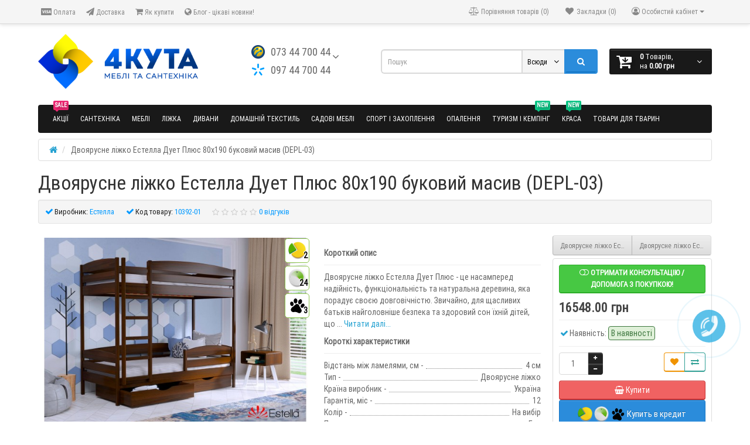

--- FILE ---
content_type: text/html; charset=utf-8
request_url: https://4kyta.com.ua/dvoyarusne-ligko-estella-duet-80h190-bukovij-masiv-depl-03
body_size: 41316
content:
<!DOCTYPE html>
<html dir="ltr" lang="ua">
<head>

         			
<meta charset="UTF-8" />
<meta name="viewport" content="width=device-width, initial-scale=1">
<meta http-equiv="X-UA-Compatible" content="IE=edge">
<title>Найкраща ціна. Купити Двоярусне ліжко Естелла Дует Плюс 80х190 буковий масив (DEPL-03) в Києві, Львові, Харкові та в Україні.</title>
<base href="https://4kyta.com.ua/" />
<meta name="description" content="【Ціну перевірено】 Якість та швидку доставку гнарантуємо✔ Двоярусне ліжко Естелла Дует Плюс 80х190 буковий масив (DEPL-03). Купити в інтернет-магазині ➦4КУТА" />
<meta name="keywords" content= "Естелла, Двоярусні ліжка, Двоярусне ліжко Естелла Дует Плюс 80х190 буковий масив (DEPL-03)" />
<meta property="og:title" content="Найкраща ціна. Купити Двоярусне ліжко Естелла Дует Плюс 80х190 буковий масив (DEPL-03) в Києві, Львові, Харкові та в Україні." />
<meta property="og:type" content="website" />
<meta property="og:url" content="https://4kyta.com.ua/dvoyarusne-ligko-estella-duet-80h190-bukovij-masiv-depl-03" />
<meta property="og:image" content="https://4kyta.com.ua/image/catalog/4kyta.png" />
<meta property="og:site_name" content="4KYTA" />
<link href="https://4kyta.com.ua/dvoyarusne-ligko-estella-duet-80h190-bukovij-masiv-depl-03" rel="canonical" />
<link href="https://4kyta.com.ua/image/catalog/icon/favicon22.png" rel="icon" />
<link href="catalog/view/javascript/bootstrap/css/bootstrap.min.css" rel="preload" as="style" />
<link href="catalog/view/javascript/bootstrap/css/bootstrap.min.css" rel="stylesheet" media="screen" />
<style>
@font-face {font-display:swap;font-family: "Roboto Condensed";src: url('catalog/view/theme/newstore/stylesheet/fonts/RobotoCondensed-Regular.ttf');font-style: normal;font-weight:400;}
@font-face{font-display:swap;font-family:'FontAwesome';src:url('catalog/view/theme/newstore/font-awesome/fonts/fontawesome-webfont.eot?v=4.7.0');src:url('catalog/view/theme/newstore/font-awesome/fonts/fontawesome-webfont.eot?#iefix&v=4.7.0') format('embedded-opentype'),url('catalog/view/theme/newstore/font-awesome/fonts/fontawesome-webfont.woff2?v=4.7.0') format('woff2'),url('catalog/view/theme/newstore/font-awesome/fonts/fontawesome-webfont.woff?v=4.7.0') format('woff'),url('catalog/view/theme/newstore/font-awesome/fonts/fontawesome-webfont.ttf?v=4.7.0') format('truetype'),url('catalog/view/theme/newstore/font-awesome/fonts/fontawesome-webfont.svg?v=4.7.0#fontawesomeregular') format('svg');font-weight:normal;font-style:normal}
@font-face {font-display:swap;src: url('catalog/view/theme/newstore/stylesheet/fonts/RobotoCondensed-Bold.ttf');font-style: bold;font-weight:600;}
@font-face {font-display:swap;font-family:'Marck Script';src: url('catalog/view/theme/newstore/stylesheet/fonts/MarckScriptRegular.ttf');}
</style>
<link rel="preload" as="style" href="https://4kyta.com.ua/catalog/view/javascript/jquery/magnific/magnific-popup.css?ns2v=2.6.0"/><link rel="stylesheet" href="https://4kyta.com.ua/catalog/view/javascript/jquery/magnific/magnific-popup.css?ns2v=2.6.0"/>
<link rel="preload" as="style" href="https://4kyta.com.ua/catalog/view/javascript/jquery/owl-carousel/owl.carousel.css?ns2v=2.6.0"/><link rel="stylesheet" href="https://4kyta.com.ua/catalog/view/javascript/jquery/owl-carousel/owl.carousel.css?ns2v=2.6.0"/>
<link rel="preload" as="style" href="https://4kyta.com.ua/catalog/view/javascript/jquery/owl-carousel/owl.transitions.css?ns2v=2.6.0"/><link rel="stylesheet" href="https://4kyta.com.ua/catalog/view/javascript/jquery/owl-carousel/owl.transitions.css?ns2v=2.6.0"/>
<link rel="preload" as="style" href="https://4kyta.com.ua/catalog/view/theme/newstore/font-awesome/css/font-awesome.min.css?ns2v=2.6.0"/><link rel="stylesheet" href="https://4kyta.com.ua/catalog/view/theme/newstore/font-awesome/css/font-awesome.min.css?ns2v=2.6.0"/>
<link rel="preload" as="style" href="https://4kyta.com.ua/catalog/view/theme/newstore/stylesheet/stylesheet.css?ns2v=2.6.0"/><link rel="stylesheet" href="https://4kyta.com.ua/catalog/view/theme/newstore/stylesheet/stylesheet.css?ns2v=2.6.0"/>
<link rel="preload" as="style" href="https://4kyta.com.ua/catalog/view/theme/newstore/stylesheet/menu_a.css?ns2v=2.6.0"/><link rel="stylesheet" href="https://4kyta.com.ua/catalog/view/theme/newstore/stylesheet/menu_a.css?ns2v=2.6.0"/>
<link rel="preload" as="style" href="https://4kyta.com.ua/catalog/view/theme/newstore/stylesheet/stickers.css?ns2v=2.6.0"/><link rel="stylesheet" href="https://4kyta.com.ua/catalog/view/theme/newstore/stylesheet/stickers.css?ns2v=2.6.0"/>
<link rel="preload" as="style" href="https://4kyta.com.ua/catalog/view/theme/newstore/stylesheet/tabs.css?ns2v=2.6.0"/><link rel="stylesheet" href="https://4kyta.com.ua/catalog/view/theme/newstore/stylesheet/tabs.css?ns2v=2.6.0"/>
<link rel="preload" as="style" href="https://4kyta.com.ua/catalog/view/theme/newstore/stylesheet/quickview.css?ns2v=2.6.0"/><link rel="stylesheet" href="https://4kyta.com.ua/catalog/view/theme/newstore/stylesheet/quickview.css?ns2v=2.6.0"/>
<link rel="preload" as="style" href="https://4kyta.com.ua/catalog/view/theme/newstore/stylesheet/theme_scheme/theme_1.css?ns2v=2.6.0"/><link rel="stylesheet" href="https://4kyta.com.ua/catalog/view/theme/newstore/stylesheet/theme_scheme/theme_1.css?ns2v=2.6.0"/>
<link rel="preload" as="style" href="https://4kyta.com.ua/catalog/view/theme/newstore/stylesheet/csseditor.css?ns2v=2.6.0"/><link rel="stylesheet" href="https://4kyta.com.ua/catalog/view/theme/newstore/stylesheet/csseditor.css?ns2v=2.6.0"/>
<link rel="preload" as="style" href="https://4kyta.com.ua/catalog/view/javascript/jquery/datetimepicker/bootstrap-datetimepicker.min.css?ns2v=2.6.0"/><link rel="stylesheet" href="https://4kyta.com.ua/catalog/view/javascript/jquery/datetimepicker/bootstrap-datetimepicker.min.css?ns2v=2.6.0"/>
<link rel="preload" as="style" href="https://4kyta.com.ua/catalog/view/theme/newstore/js/productany/js/countdown/jquery.countdown_2.css?ns2v=2.6.0"/><link rel="stylesheet" href="https://4kyta.com.ua/catalog/view/theme/newstore/js/productany/js/countdown/jquery.countdown_2.css?ns2v=2.6.0"/>
<link rel="preload" as="style" href="https://4kyta.com.ua/catalog/view/theme/newstore/stylesheet/popup-fastorder/fastorder1.css?ns2v=2.6.0"/><link rel="stylesheet" href="https://4kyta.com.ua/catalog/view/theme/newstore/stylesheet/popup-fastorder/fastorder1.css?ns2v=2.6.0"/>
<link rel="preload" as="style" href="https://4kyta.com.ua/catalog/view/theme/newstore/stylesheet/popup-callback/callback2.css?ns2v=2.6.0"/><link rel="stylesheet" href="https://4kyta.com.ua/catalog/view/theme/newstore/stylesheet/popup-callback/callback2.css?ns2v=2.6.0"/>
<link rel="preload" as="style" href="https://4kyta.com.ua/catalog/view/theme/newstore/stylesheet/csscallback.css?ns2v=2.6.0"/><link rel="stylesheet" href="https://4kyta.com.ua/catalog/view/theme/newstore/stylesheet/csscallback.css?ns2v=2.6.0"/>
<link href="catalog/view/javascript/jquery/pp_calculator/jquery-ui/jquery-ui.min.css" rel="stylesheet" media="screen" />
<link href="catalog/view/theme/newstore/stylesheet/popup-found_cheaper_product/stylefcp.css" rel="stylesheet" media="screen" />
<link href="catalog/view/javascript/jquery/magnific/magnific-popup.css" rel="stylesheet" media="screen" />
<link href="catalog/view/theme/newstore/js/cloud-zoom/cloud-zoom.css" rel="stylesheet" media="screen" />
<link href="catalog/view/theme/newstore/stylesheet/tabvideo.css?v=29" rel="stylesheet" media="screen" />
<link href="catalog/view/theme/default/stylesheet/product_accessories.css" rel="stylesheet" media="screen" />
<link href="catalog/view/theme/default/stylesheet/product_statuses.css" rel="stylesheet" media="screen" />
	<script>
if (localStorage.getItem('display') === null) {
localStorage.setItem('display', 'grid');
}
</script>
<style>
.product-grid.grid4.col-1 .actions .cart .btn-general {
	padding:7.5px 6px;
}
.product-grid.grid4.col-1 .actions .cart i {
	display:none;
}
.product-grid.grid4.col-lg-1-5 .actions .cart .btn-general {
	padding:7.5px 6px;
}
.product-grid.grid4.col-lg-1-5 .actions .cart i {
	display:none;
}
</style>
<style>
.sticker-ns.popular .fa{ color:#000000 }
.sticker-ns.popular{ background: #4fc605 none repeat scroll 0 0; color:#ffffff; }				
.sticker-ns.special .fa{ color:#ffffff }
.sticker-ns.special { background: #fc9292 none repeat scroll 0 0; color:#ffffff; }
.sticker-ns.bestseller .fa{ color:#000000 }
.sticker-ns.bestseller { background: #f6941f none repeat scroll 0 0; color:#ffffff; }
.sticker-ns.newproduct .fa{ color:#000000 }
.sticker-ns.newproduct{ background: #1f96c4 none repeat scroll 0 0; color:#ffffff; }
</style>
<link rel="preload" as="script" href="https://4kyta.com.ua/catalog/view/javascript/jquery/jquery-2.1.1.min.js?ns2v=2.6.0"/><script src="https://4kyta.com.ua/catalog/view/javascript/jquery/jquery-2.1.1.min.js?ns2v=2.6.0"></script>
<link rel="preload" as="script" href="https://4kyta.com.ua/catalog/view/javascript/jquery/magnific/jquery.magnific-popup.min.js?ns2v=2.6.0"/><script src="https://4kyta.com.ua/catalog/view/javascript/jquery/magnific/jquery.magnific-popup.min.js?ns2v=2.6.0"></script>
<link rel="preload" as="script" href="https://4kyta.com.ua/catalog/view/javascript/jquery/owl-carousel/owl.carousel.js?ns2v=2.6.0"/><script src="https://4kyta.com.ua/catalog/view/javascript/jquery/owl-carousel/owl.carousel.js?ns2v=2.6.0"></script>
<link rel="preload" as="script" href="https://4kyta.com.ua/catalog/view/javascript/mf/jquery-ui.min.js?ns2v=2.6.0"/><script src="https://4kyta.com.ua/catalog/view/javascript/mf/jquery-ui.min.js?ns2v=2.6.0"></script>
<link rel="preload" as="script" href="https://4kyta.com.ua/catalog/view/javascript/bootstrap/js/bootstrap.min.js?ns2v=2.6.0"/><script src="https://4kyta.com.ua/catalog/view/javascript/bootstrap/js/bootstrap.min.js?ns2v=2.6.0"></script>
<link rel="preload" as="script" href="https://4kyta.com.ua/catalog/view/theme/newstore/js/jquery.menu-aim.js?ns2v=2.6.0"/><script src="https://4kyta.com.ua/catalog/view/theme/newstore/js/jquery.menu-aim.js?ns2v=2.6.0"></script>
<link rel="preload" as="script" href="https://4kyta.com.ua/catalog/view/javascript/jquery/datetimepicker/moment.js?ns2v=2.6.0"/><script src="https://4kyta.com.ua/catalog/view/javascript/jquery/datetimepicker/moment.js?ns2v=2.6.0"></script>
<link rel="preload" as="script" href="https://4kyta.com.ua/catalog/view/javascript/jquery/datetimepicker/bootstrap-datetimepicker.min.js?ns2v=2.6.0"/><script src="https://4kyta.com.ua/catalog/view/javascript/jquery/datetimepicker/bootstrap-datetimepicker.min.js?ns2v=2.6.0"></script>
<link rel="preload" as="script" href="https://4kyta.com.ua/catalog/view/theme/newstore/js/showmore.js?ns2v=2.6.0"/><script src="https://4kyta.com.ua/catalog/view/theme/newstore/js/showmore.js?ns2v=2.6.0"></script>
<link rel="preload" as="script" href="https://4kyta.com.ua/catalog/view/theme/newstore/js/common.js?ns2v=2.6.0"/><script src="https://4kyta.com.ua/catalog/view/theme/newstore/js/common.js?ns2v=2.6.0"></script>
<link rel="preload" as="script" href="https://4kyta.com.ua/catalog/view/theme/newstore/js/maskedinput.js?ns2v=2.6.0"/><script src="https://4kyta.com.ua/catalog/view/theme/newstore/js/maskedinput.js?ns2v=2.6.0"></script>
<link rel="preload" as="script" href="https://4kyta.com.ua/catalog/view/theme/newstore/js/newfastorder.js?ns2v=2.6.0"/><script src="https://4kyta.com.ua/catalog/view/theme/newstore/js/newfastorder.js?ns2v=2.6.0"></script>
<link rel="preload" as="script" href="https://4kyta.com.ua/catalog/view/theme/newstore/js/callback_send.js?ns2v=2.6.0"/><script src="https://4kyta.com.ua/catalog/view/theme/newstore/js/callback_send.js?ns2v=2.6.0"></script>
<link rel="preload" as="script" href="https://4kyta.com.ua/catalog/view/theme/newstore/js/popup.js?ns2v=2.6.0"/><script src="https://4kyta.com.ua/catalog/view/theme/newstore/js/popup.js?ns2v=2.6.0"></script>
<link rel="preload" as="script" href="https://4kyta.com.ua/catalog/view/theme/newstore/js/productany/js/countdown/jquery.countdown.js?ns2v=2.6.0"/><script src="https://4kyta.com.ua/catalog/view/theme/newstore/js/productany/js/countdown/jquery.countdown.js?ns2v=2.6.0"></script>
<link rel="preload" as="script" href="https://4kyta.com.ua/catalog/view/theme/newstore/js/jquery_lazyload/lazyload.min.js?ns2v=2.6.0"/><script src="https://4kyta.com.ua/catalog/view/theme/newstore/js/jquery_lazyload/lazyload.min.js?ns2v=2.6.0"></script>
<script src="catalog/view/javascript/jquery/pp_calculator/jquery-ui/jquery-ui.min.js"></script>
<script src="catalog/view/javascript/jquery/jquery-ui/jquery-ui.min.js"></script>
<script src="catalog/view/javascript/jquery/jquery-ui/jquery.ui.touch-punch.min.js"></script>
<script src="catalog/view/javascript/jquery/magnific/jquery.magnific-popup.min.js"></script>
<script src="catalog/view/theme/newstore/js/cloud-zoom/cloud-zoom.1.0.2.js"></script>
<script src="https://www.google.com/recaptcha/api.js"></script>
<script src="catalog/view/javascript/sp_remarketing.js"></script>
<script>
function init(elem, options){
elem.addClass('countdownHolder');
$.each(['Days','Hours','Minutes','Sec'],function(i){
var clas;
if (this=='Days') {clas="Днів";}
if (this=='Hours') {clas="Годин";}
if (this=='Minutes') {clas="хвилин";}
if (this=='Sec') {clas="сек";}
out_timer = "";
out_timer += '<span class="count'+this+'">';
out_timer += '<span class="num-time">';
out_timer += '<span class="position"><span class="digit static">0</span></span>';
out_timer += '<span class="position"><span class="digit static">0</span></span>';
out_timer += '</span>';
out_timer += '<span class="time_productany">'+clas+'</span>';
out_timer += '</span>';
$(out_timer).appendTo(elem);	
});
}
var button_shopping = "Продовжити покупки";
var button_checkout = "Оформлення замовлення";
var link_checkout = "https://4kyta.com.ua/index.php?route=checkout/checkout";
var link_newstorecheckout = "https://4kyta.com.ua/index.php?route=checkout/newstorecheckout";
var text_showmore = 'Показати ще';
var color_schem = '1';
var loading_masked_img = '<img src="catalog/view/theme/newstore/image/ring-alt-'+ color_schem +'.svg" />';
function loading_masked(action) {
if (action) {
$('.loading_masked').html(loading_masked_img);
$('.loading_masked').show();
} else {
$('.loading_masked').html('');
$('.loading_masked').hide();
}
}
function creatOverlayLoadPage(action) {
if (action) {
$('#messageLoadPage').html(loading_masked_img);
$('#messageLoadPage').show();
} else {
$('#messageLoadPage').html('');
$('#messageLoadPage').hide();
}
}
</script>
<!-- Google Tag Manager -->
<script>(function(w,d,s,l,i){w[l]=w[l]||[];w[l].push({'gtm.start':
new Date().getTime(),event:'gtm.js'});var f=d.getElementsByTagName(s)[0],
j=d.createElement(s),dl=l!='dataLayer'?'&l='+l:'';j.async=true;j.src=
'https://www.googletagmanager.com/gtm.js?id='+i+dl;f.parentNode.insertBefore(j,f);
})(window,document,'script','dataLayer','GTM-KKZNWW3');</script>
<!-- End Google Tag Manager -->
                <script>
  !function(f,b,e,v,n,t,s)
  {if(f.fbq)return;n=f.fbq=function(){n.callMethod?
  n.callMethod.apply(n,arguments):n.queue.push(arguments)};
  if(!f._fbq)f._fbq=n;n.push=n;n.loaded=!0;n.version='2.0';
  n.queue=[];t=b.createElement(e);t.async=!0;
  t.src=v;s=b.getElementsByTagName(e)[0];
  s.parentNode.insertBefore(t,s)}(window, document,'script',
  'https://connect.facebook.net/en_US/fbevents.js');
  fbq('init', '459236778329872');
  fbq('track', 'PageView');
</script>
<noscript><img height="1" style="display:none"
  src="https://www.facebook.com/tr?id=459236778329872&ev=PageView&noscript=1"
/></noscript>
            

            <meta property="og:title" content="Найкраща ціна. Купити Двоярусне ліжко Естелла Дует Плюс 80х190 буковий масив (DEPL-03) в Києві, Львові, Харкові та в Україні." />
            <meta property="og:image" content="https://4kyta.com.ua/image/cache/catalog/fotobank/2/image-catalog-fotobank-Duet_Plyus_101_masiv-600x315.jpg"/>
            <meta property="og:image:type" content="image/png"/>
            <meta property="og:image:width" content="600"/>
            <meta property="og:image:height" content="315"/>

            <meta itemprop="name" content="Найкраща ціна. Купити Двоярусне ліжко Естелла Дует Плюс 80х190 буковий масив (DEPL-03) в Києві, Львові, Харкові та в Україні."/>
            <meta itemprop="image" content="https://4kyta.com.ua/image/cache/catalog/fotobank/2/image-catalog-fotobank-Duet_Plyus_101_masiv-600x315.jpg "/>
			
</head>
<body class="product-product-10392">

         	  		  <input type="hidden" value="" class="google_identifier" />
      	  		  <input type="hidden" value="UAH" class="currency_code" />
      			


<!-- Google Tag Manager (noscript) -->
<noscript><iframe src="https://www.googletagmanager.com/ns.html?id=GTM-KKZNWW3"
height="0" width="0" style="display:none;visibility:hidden"></iframe></noscript>
<!-- End Google Tag Manager (noscript) -->


<p id="back-top"><a rel="nofollow" class="btn btn-default" href="#top"><i class="fa fa-chevron-up" style="font-size:18px;"></i></a></p>
<nav id="top" class="hidden-xs">
  <div class="container">
  	<div class="pull-left">
		<div class="navbar navbar-inverse">
			<div class="navbar-header">
				<button data-toggle="collapse-side" data-target=".side-collapse" type="button" class="navbar-toggle btn-question"><i class="fa fa-question-circle" aria-hidden="true"></i></button>
			</div>
			<div class="navbar-inverse side-collapse in">
				<nav class="navbar-collapse box-dop-menu">
					<ul class="nav navbar-nav">
													<li><button onclick="location='https://4kyta.com.ua/oplata'"  type="button" class="btn btn-link"><i class="fa fa-cc-visa"></i> Оплата</button></li>						
													<li><button onclick="location='https://4kyta.com.ua/delivery'"  type="button" class="btn btn-link"><i class="fa fa-paper-plane"></i> Доставка</button></li>						
													<li><button onclick="location='kyputu-tovat-v-4KYTA'"  type="button" class="btn btn-link"><i class="fa fa-shopping-cart"></i> Як купити</button></li>						
													<li><button onclick="location='https://4kyta.com.ua/index.php?route=extension/d_blog_module/category&category_id=1'"  type="button" class="btn btn-link"><i class="fa fa-globe"></i> Блог - цікаві новини!</button></li>						
											</ul>
				</nav>
			</div>
		</div>		
	</div>
		<div class="pull-right">	
	<div class="pull-right">	
		<div class="btn-group box-account">
				<button data-toggle="dropdown" type="button" class="dropdown-toggle btn btn-link">
				<i class="fa fa-user-circle-o"></i>
								<span class="hidden-xs hidden-sm">Особистий кабінет</span> <span class="caret"></span>		
								</button>
			<ul class="dropdown-menu dropdown-menu-right">
								<li><a rel="nofollow" href="https://4kyta.com.ua/index.php?route=account/register">Реєстрація</a></li>
				<li><a rel="nofollow" href="javascript:void(0)" id="login-popup" data-load-url="index.php?route=common/login_modal">Авторизація</a></li>
							</ul>
		</div>
	</div>
	<div class="pull-right box-currency">
			</div>
	<div class="pull-right box-language">
			</div>
		<div class="pull-right">
		<a rel="nofollow" class="btn btn-link" href="https://4kyta.com.ua/index.php?route=account/wishlist" id="wishlist-total" title="Закладки (0)"><i class="fa fa-heart fa-fw"></i> <span class="hidden-xs hidden-sm hidden-md">Закладки (0)</span></a>
	</div>
			<div class="pull-right">
		<a rel="nofollow" class="btn btn-link" href="https://4kyta.com.ua/index.php?route=product/compare"  id="compare-total" title="Порівняння товарів (0)"><i class="fa fa-balance-scale" aria-hidden="true"></i> <span class="hidden-xs hidden-sm hidden-md">Порівняння товарів (0)</span></a>
	</div>
		</div>
  </div>
</nav>
<header class="pad-top">
  <div class="container">
    <div class="row vertical-align">
		<div class="col-xs-12 col-sm-12 col-md-3 text-center text-left-md logo-top">
			<div id="logo">
											  <a href="https://4kyta.com.ua/"><img src="https://4kyta.com.ua/image/catalog/4kyta.png" title="4KYTA" alt="4KYTA" class="img-responsive" /></a>
							  			</div>
		</div>
		<div class="phone-box col-xs-12 col-sm-12 col-md-3  text-xs-center text-sm-center text-md-center">
			<div id="phone">
				<div class="contact-header">
					<div class="dropdown-toggle" data-toggle="dropdown">
													<div class="additional-tel dth">
																	<div class="icon-image"><img src="https://4kyta.com.ua/image/cache/catalog/icon/869854_192-25x25.png" alt="073 44 700 44" /></div>
																<div class="tel-info dtch">
								073 44 700 44								</div>
							</div>	
													<div class="additional-tel dth">
																	<div class="icon-image"><img src="https://4kyta.com.ua/image/cache/catalog/icon/Kyivstar-logo-25x25.png" alt="097 44 700 44" /></div>
																<div class="tel-info dtch">
								097 44 700 44								</div>
							</div>	
												
							
							<i class="car-down fa fa-angle-down"></i>	
									
						<div class="text_after_phone"></div>						
					</div>	
						
					<ul class="dropdown-menu drop-contacts">
																											<li><a href="tel:0974470044">										<div class="icon-image"><img src="https://4kyta.com.ua/image/cache/catalog/icon/viber_PNG25-25x25.png" alt="097 44 700 44" /></div>
																				097 44 700 44									</a>
								</li>
															<li><a href="tel:0974470044">										<div class="icon-image"><img src="https://4kyta.com.ua/image/cache/catalog/icon/telegram_Messenger-25x25.png" alt="097 44 700 44" /></div>
																				097 44 700 44									</a>
								</li>
															<li><a href="tel:0974470044">										<div class="icon-image"><img src="https://4kyta.com.ua/image/cache/catalog/icon/watsup-25x25.png" alt="097 44 700 44" /></div>
																				097 44 700 44									</a>
								</li>
																										<li><a target="_blank" href="mailto:info@4kyta.com.ua">
							<div class="icon-image"><i class="fa fa-envelope-o"></i></div>info@4kyta.com.ua</a></li>
																												<li class="line-contact"></li>
																<li><a target="_blank" href="//instagram.com/4kyta">
								
																<div class="icon-image"><img src="https://4kyta.com.ua/image/cache/catalog/icon/Instagram_icon-25x25.png" alt="instagram.com/4kyta" /></div>
																instagram.com/4KYTA</a>
								
								</li>
																<li><a target="_blank" href="//facebook.com/4KYTA">
								
																<div class="icon-image"><img src="https://4kyta.com.ua/image/cache/catalog/icon/4кута-фейсбук-25x25.png" alt="facebook.com/4KYTA" /></div>
																facebook.com/4KYTA</a>
								
								</li>
																<li><a target="_blank" href="//twitter.com/4KYTA">
								
																<div class="icon-image"><img src="https://4kyta.com.ua/image/cache/catalog/icon/twitter 4 кута-25x25.png" alt="twitter.com/4KYTA" /></div>
																twitter.com/4KYTA</a>
								
								</li>
																<li><a target="_blank" href="//youtube.com/@4kyta">
								
																<div class="icon-image"><img src="https://4kyta.com.ua/image/cache/catalog/icon/4кута дім-25x25.png" alt="youtube.com/@4kyta" /></div>
																youtube.com/@4kyta</a>
								
								</li>
																											<li class="line-contact"></li>
							<li class="info-contact">Працюємо ПН-ПТ з 9:00-18:00<br>
Інтернет магазин 24/7</li>
											</ul>
									</div>
			</div>
		</div>
		<div class="box-cart hidden-xs col-xs-12 col-xs-12 col-sm-4 col-md-2 col-md-push-4 col-sm-push-8"><div class="shopping-cart ">
<div id="cart" class="btn-group btn-block">
  <button type="button" data-toggle="dropdown" data-loading-text="Завантаження..." class="btn btn-block dropdown-toggle">	
		<i class="shop-bag fa fa-cart-arrow-down"></i>
		<i class="car-down fa fa-angle-down"></i>
  <span class="cart-total"><span class="products"><b>0</b> <span class="text_product">Tоварів,</span></span><span class="prices">на <b>0.00 грн</b></span></span>
  </button>
  
  <ul class="dropdown-menu pull-right"  >
        <li>
      <p class="text-center">Ваша корзина пуста!</p>
    </li>
      </ul>
</div>
</div>
</div>
		<div class="box-search hidden-xs col-xs-12  col-sm-8 col-md-4 col-sm-pull-4 col-md-pull-2 search-top"><script>
$(document).ready(function() {
  var category_id_page = $('#content select[name=\'category_id\']').find("option:selected").attr("value");
  var category_id_html = $('#content select[name=\'category_id\']').find("option:selected").html();
  
  $("#selected_category").val(category_id_page);
  $("#category_now").val(category_id_page);
  $(".category-name").html(category_id_html);
  $('.select-category').find('.filter-option').html(category_id_html)
  });
 </script>
<div id="searchtop">	
<div id="search" class="input-group ">	
<input type="text" name="search" value="" placeholder="Пошук" class="form-control input-lg search-autocomplete" />
	<div class="input-group-btn categories">
    <button id="change_category" type="button" class="btn btn-search-select dropdown-toggle" data-toggle="dropdown">
				<span class="category-name">Всюди&nbsp;</span>&nbsp;<span class="fa fa-angle-down fa-fw car-down"></span>
	</button>
    <ul class="dropdown-menu">
			<li><a href="#" onclick="return false;" data-idsearch="0">Всюди</a></li>
						<li><a href="#" onclick="return false;" data-idsearch="69">Акції</a></li>
				
						<li><a href="#" onclick="return false;" data-idsearch="88">Дивани</a></li>
				
						<li><a href="#" onclick="return false;" data-idsearch="114">Домашній текстиль</a></li>
				
						<li><a href="#" onclick="return false;" data-idsearch="136">Краса</a></li>
				
						<li><a href="#" onclick="return false;" data-idsearch="61">Ліжка</a></li>
				
						<li><a href="#" onclick="return false;" data-idsearch="117">Меблі</a></li>
				
						<li><a href="#" onclick="return false;" data-idsearch="104">Опалення</a></li>
				
						<li><a href="#" onclick="return false;" data-idsearch="71">Садові меблі</a></li>
				
						<li><a href="#" onclick="return false;" data-idsearch="84">Сантехніка</a></li>
				
						<li><a href="#" onclick="return false;" data-idsearch="123">Спорт і захоплення</a></li>
				
						<li><a href="#" onclick="return false;" data-idsearch="101">Товари для тварин</a></li>
				
						<li><a href="#" onclick="return false;" data-idsearch="130">Туризм і кемпінг</a></li>
				
						<li><a href="#" onclick="return false;" data-idsearch="106">Штучні Ялинки</a></li>
				
					</ul>
		<input id="selected_category" type="hidden" name="category_id" value="0" />
  </div>
  <span class="input-group-btn button_search">
    <button type="button" class="btn btn-search"><i class="fa fa-search"></i></button>
  </span>
</div>
</div>
<script>
$('#search a').click(function(){
	$("#selected_category").val($(this).attr('data-idsearch'));
	$('.category-name').html($(this).html());
});
</script>
<script>
	$(document).ready(function(){
	var autoSearch = $('#searchtop input[name="search"]');

	var customAutocompleteSearchtop = null;
	autoSearch.autocompleteSerach({
		delay: 500,
	responsea : function (items){
		if (items.length) {
			for (i = 0; i < items.length; i++) {
				this.items[items[i]['value']] = items[i];
			}
		}
		var html='';
		if(items.length){
			$.each(items,function(key,item){
				if(item.product_id!=0){
					html += '<li><a href="'+ item.href +'" class="autosearch_link">';
					html += '<div class="ajaxadvance">';
					html += '<div class="image">';
					if(item.image){
					html += '<img title="'+item.name+'" src="'+item.image+'"/>';
					}
					html += '</div>';
					html += '<div class="content">';
					html += 	'<h3 class="name">'+item.label+'</h3>';
					if(item.model){
					html += 	'<div class="model">';
					html +=		'Модель: '+ item.model;
					html +=		'</div>';
					}
					if(item.manufacturer){
					html += 	'<div class="manufacturer">';
					html +=		'Виробник: '+ item.manufacturer;			
					html +=		'</div>';		
					}
					if(item.stock_status){
					html += 	'<div class="stock_status">';
					html +=		'Наявність: '+ item.stock_status;			
					html +=		'</div>';
					}	
					if(item.price){
					html += 	'<div class="price"> ';
					if (!item.special) { 
					html +=			 item.price;
					} else {	
					html +=			'<span class="price-old">'+ item.price +'</span> <span class="price-new">'+ item.special +'</span>';
					}	
					html +=		'</div>';
					}	
									
					if (item.rating) {
					html +=		'<div class="ratings"> ';
					for (var i = 1; i <= 5; i++) {
					if (item.rating < i) { 
					html +=		'<span class="fa fa-stack"><i class="fa fa-star-o fa-stack-1x"></i></span>';
					} else {	
					html +=		'<span class="fa fa-stack"><i class="fa fa-star fa-stack-1x"></i><i class="fa fa-star-o fa-stack-1x"></i></span>';
					} 
					}
					html +=		'</div>';
					}
					html +='</div>';
					html += '</div></a></li>'
				}
			});
					html +=	'<li><a class="search-view-all-result" href="index.php?route=product/search&search=' + autoSearch.val() + '">Переглянути всі результати</a></li>';
		}	
		if (html) {
			autoSearch.siblings('ul.dropdown-menu').show();
		} else {
			autoSearch.siblings('ul.dropdown-menu').hide();
		}

		$(autoSearch).siblings('ul.dropdown-menu').html(html);
	},
		source: function(request, response) {
		customAutocompleteSearchtop = this;
			$.ajax({
				url: 'index.php?route=module/autosearch/ajaxLiveSearch&filter_name=' +  encodeURIComponent(request),
				dataType : 'json',
				success : function(json) {
				customAutocompleteSearchtop.responsea($.map(json, function(item) {
					return {
					label: item.name,
						name: item.name1,
						value: item.product_id,
						model: item.model,
						stock_status: item.stock_status,
						image: item.image,
						manufacturer: item.manufacturer,
						price: item.price,
						special: item.special,
						category: item.category,
						rating: item.rating,
						reviews: item.reviews,
						href:item.href,
						}
				}));
				}
			});
		},
		select : function (ui){	
			return false;
		},
		selecta: function(ui) {
		if(ui.href){
			location = ui.href;
		}
			return false;
		},
		focus: function(event, ui) {
			return false;
		}
		});							
	});
</script>


<script>
	$(document).on('click', '#search-fixed-top input[name="search"]', function () {
	var autoSearchFixed = $('#search-fixed-top input[name="search"]');
	var customAutocomplete = null;
						$('#search-fixed-top ul.dropdown-menu.autosearch').remove();
	autoSearchFixed.autocompleteSerach({
		delay: 500,
	responsea : function (items){
		if (items.length) {
			for (i = 0; i < items.length; i++) {
				this.items[items[i]['value']] = items[i];
			}
		}
		var html='';
		if(items.length){
			$.each(items,function(key,item){
				if(item.product_id!=0){
					html += '<li><a href="'+ item.href +'" class="autosearch_link">';
					html += '<div class="ajaxadvance">';
					html += '<div class="image">';
					if(item.image){
					html += '<img title="'+item.name+'" src="'+item.image+'"/>';
					}
					html += '</div>';
					html += '<div class="content">';
					html += 	'<h3 class="name">'+item.label+'</h3>';
					if(item.model){
					html += 	'<div class="model">';
					html +=		'Модель: '+ item.model;
					html +=		'</div>';
					}
					if(item.manufacturer){
					html += 	'<div class="manufacturer">';
					html +=		'Виробник: '+ item.manufacturer;			
					html +=		'</div>';		
					}
					if(item.stock_status){
					html += 	'<div class="stock_status">';
					html +=		'Наявність: '+ item.stock_status;			
					html +=		'</div>';
					}	
					if(item.price){
					html += 	'<div class="price"> ';
					if (!item.special) { 
					html +=			 item.price;
					} else {	
					html +=			'<span class="price-old">'+ item.price +'</span> <span class="price-new">'+ item.special +'</span>';
					}	
					html +=		'</div>';
					}	
									
					if (item.rating) {
					html +=		'<div class="ratings"> ';
					for (var i = 1; i <= 5; i++) {
					if (item.rating < i) { 
					html +=		'<span class="fa fa-stack"><i class="fa fa-star-o fa-stack-1x"></i></span>';
					} else {	
					html +=		'<span class="fa fa-stack"><i class="fa fa-star fa-stack-1x"></i><i class="fa fa-star-o fa-stack-1x"></i></span>';
					} 
					}
					html +=		'</div>';
					}
					html +='</div>';
					html += '</div></a></li>'
				}
			});
					html +=	'<li><a class="search-view-all-result" href="index.php?route=product/search&search=' + autoSearchFixed.val() + '">Переглянути всі результати</a></div>';
		}	
		if (html) {
			autoSearchFixed.siblings('ul.dropdown-menu').show();
		} else {
			autoSearchFixed.siblings('ul.dropdown-menu').hide();
		}

		$(autoSearchFixed).siblings('ul.dropdown-menu').html(html);
	},
		source: function(request, response) {
		customAutocomplete = this;
			$.ajax({
				url: 'index.php?route=module/autosearch/ajaxLiveSearch&filter_name=' +  encodeURIComponent(request),
				dataType : 'json',
				success : function(json) {
				customAutocomplete.responsea($.map(json, function(item) {
					return {
					label: item.name,
						name: item.name1,
						value: item.product_id,
						model: item.model,
						stock_status: item.stock_status,
						image: item.image,
						manufacturer: item.manufacturer,
						price: item.price,
						special: item.special,
						category: item.category,
						rating: item.rating,
						reviews: item.reviews,
						href:item.href
						}
				}));
				}
			});
		},
		select : function (ui){	
			return false;
		},
		selecta: function(ui) {
		if(ui.href){
			location = +ui.href;
		} 
			return false;
		},
		focus: function(event, ui) {
			return false;
		}
		});			
	});
</script>
				</div>
	</div>  
  </div>
			<div class="mob-block-fix" id="mob-info-block">
	<div class="mob-block-title">Інформація</div>
	<div id="mob-info-block-inner"></div>
	<button type="button" class="mob-block-close">×</button>
</div>
<div class="mob-block-fix" id="mob-search-block">
	<div class="mob-block-title">Пошук</div>
	<div id="mob-search-block-inner"></div>
	<button type="button" class="mob-block-close">×</button>
</div>
<div id="top-fixed-mobile" class="hidden-md hidden-lg">
	<div class="container">
		<div class="row">
			<div class="col-xs-1-5 mob-m-i menu_fix_mob">
				 
				<button type="button" class="btn btn-menu-mobile" data-toggle="offcanvas" data-target="#menu-mobile-ns.navmenu.offcanvas" data-canvas="body">
					<i class="fa fa-bars"></i>
				</button>
							</div>
			<div class="col-xs-1-5 mob-m-i info_fix_mob"><a id="info-btn-mob"><i class="fa fa-info" aria-hidden="true"></i></a></div>
			<div class="col-xs-1-5 mob-m-i account_fix_mob">
				<a data-toggle="dropdown" class="dropdown-toggle"><i class="fa fa-user-circle-o" aria-hidden="true"></i></a>
			</div>
			<div class="col-xs-1-5 mob-m-i search_fix_mob"><a id="search-btn-mob"><i class="fa fa-search icon-btn" aria-hidden="true"></i></a></div>
			<div class="col-xs-1-5 mob-m-i cart_fix_mob"></div>
		</div>
	</div>
</div>
<script>
$(document).ready(function() {
	$(function() {
		var width_dev_ns = viewport().width;
		if (width_dev_ns <= 991) {
			$('#top-fixed-mobile .cart_fix_mob').prepend( $('.box-cart .shopping-cart ') );	
			$('#mob-info-block-inner').prepend( $('.box-dop-menu ul') );	
			$('#mob-info-block-inner').prepend( $('#currency') );	
			$('#mob-info-block-inner').prepend( $('#language') );	
			$('#top-fixed-mobile .account_fix_mob').prepend( $('.box-account .dropdown-menu') );	
			$('#mob-search-block-inner').prepend( $('.box-search #search') );
		} 
		$(window).resize(function() {
			var width_dev_ns = viewport().width;
			if (width_dev_ns <= 991) {
				$('#top-fixed-mobile .cart_fix_mob').prepend( $('.box-cart .shopping-cart ') );	
				$('#mob-info-block-inner').prepend( $('.box-dop-menu ul') );	
				$('#mob-info-block-inner').prepend( $('#currency') );	
				$('#mob-info-block-inner').prepend( $('#language') );	
				$('#top-fixed-mobile .account_fix_mob').prepend( $('.box-account .dropdown-menu') );	
				$('#mob-search-block-inner').prepend( $('.box-search #search') );
			} else {
				$('.box-cart').prepend( $('#top-fixed-mobile .cart_fix_mob .shopping-cart ') );
				$('.box-currency').prepend( $('#currency') );	
				$('.box-language').prepend( $('#language') );
				$('.box-dop-menu').prepend( $('#mob-info-block-inner .nav.navbar-nav') );
				$('.box-account').prepend( $('#top-fixed-mobile .dropdown-menu ') );
				$('.box-search #searchtop').prepend( $('#mob-search-block-inner #search') );		
			}
		}); 
	});
});		
		
$('#info-btn-mob').on('click', function() {
	$('#menu-mobile-ns .navbar-type2-collapse').removeClass('in');
	$('body').removeClass('no-scroll-html');
	$('#mob-info-block').slideToggle();
	$('html').toggleClass('no-scroll-html');
});
$('#search-btn-mob').on('click', function() {
	$('#menu-mobile-ns .navbar-type2-collapse').removeClass('in');
	$('body').removeClass('no-scroll-html');
	$('#mob-search-block').slideToggle();
	$('html').toggleClass('no-scroll-html');
});
$(".mob-block-close").click(function(){
	$(".mob-block-fix").fadeOut();
	$('html').removeClass('no-scroll-html');
});
</script>	
<script>
$(document).ready(function() {
	var width_fmns = viewport().width;
	if (width_fmns >= 992) {
		if($("#top-fixed").length==0) {
			var menu_fix2 = '<div class="menu_fix"></div>';
			$('#top').before('<div id="top-fixed" class="hidden-xs hidden-sm"><div class="container"><div class="row">'+menu_fix2+'</div></div></div>');	
			$('header .menu-fixed').clone().appendTo('#top-fixed .menu_fix');
		}
	} else {
		$('#top-fixed').remove();
	}
	$(window).resize(function() {
		var width_fmns = viewport().width;
		if (width_fmns >= 992) {
			if($("#top-fixed").length==0) {
				var menu_fix2 = '<div class="menu_fix"></div>';
				$('#top').before('<div id="top-fixed" class="hidden-xs hidden-sm"><div class="container"><div class="row">'+menu_fix2+'</div></div></div>');	
				$('header .menu-fixed').clone().appendTo('#top-fixed .menu_fix');
			}
		} else {
			$('#top-fixed').remove();
		}
		
	}); 
	
$(window).scroll(function(){		
		if($(this).scrollTop()>220) {
			$('#top-fixed').addClass('sticky-header-2');
		}else{
			$('#top-fixed').removeClass('sticky-header-2');
		}		
	});
$('#top-fixed').hover(function() {
$('#top-fixed #horizontal-menu .menu-full-width .dropdown-menu').each(function() {
	var menu = $('#horizontal-menu .container').offset();
	var dropdown = $(this).parent().offset();		
	var i = (dropdown.left + $(this).outerWidth()) - (menu.left + $('#horizontal-menu .container').outerWidth());	
							
	if (i > 0) {
		$(this).css('margin-left', '-' + (i + 10) + 'px');
	} 
	var width = $('#horizontal-menu .container').outerWidth();
	$(this).css('width', '' + (width - 23) + 'px');
});
});
});
</script>


<div class="menu-fixed hidden-xs hidden-sm">
	  <div class="container">
  			<nav id="horizontal-menu" class="navbar hmenu_type">
			<div class="navbar-header"><span id="category" class="visible-xs">Категорії</span>
		  <button type="button" class="btn btn-navbar navbar-toggle" data-toggle="collapse" data-target=".navbar-ex1-collapse"><i class="fa fa-bars"></i></button>
		</div>
		<div class="collapse navbar-collapse navbar-ex1-collapse">
		  <ul class="nav navbar-nav">
		  
												<li><a class="dropdown-img" href="aktsiyi">																							<span class="cat-label cat-label-label2">sale</span>
									
													Акції</a></li>
															<li class="dropdown" onmouseover="showSubMenu(this)" onmouseout="hideSubMenu(this)">
					<a href="santexnika" class="dropdown-toggle dropdown-img" data-toggle="dropdown">
																			Сантехніка					</a>
											
											
												
																					  <div class="dropdown-menu nsmenu-type-category-full-image nsmenu-bigblock">
								<div class="dropdown-inner">
										<div class="col-sm-12 nsmenu-haschild">
										 																						<div class="row">
																								<div class="nsmenu-parent-block col-md-2 col-sm-12">
																										<a class="nsmenu-parent-img" href="https://4kyta.com.ua/santexnika/vanny"><img src="https://4kyta.com.ua/image/cache/catalog/cathegory icon/akrulovi-vanny-128x128.jpg" alt="Ванни" title="Ванни"/></a>
																										<a class="nsmenu-parent-title" href="https://4kyta.com.ua/santexnika/vanny">
													Ванни																											</a>
													
														
													
												</div>
																								<div class="nsmenu-parent-block col-md-2 col-sm-12">
																										<a class="nsmenu-parent-img" href="https://4kyta.com.ua/santexnika/dushovi-piddony"><img src="https://4kyta.com.ua/image/cache/catalog/cathegory icon/dyshovi-piddonu-128x128.jpg" alt="Душові піддони" title="Душові піддони"/></a>
																										<a class="nsmenu-parent-title" href="https://4kyta.com.ua/santexnika/dushovi-piddony">
													Душові піддони																																													<span class="cat-label cat-label-label3">top</span>
																
																											</a>
													
														
													
												</div>
																								<div class="nsmenu-parent-block col-md-2 col-sm-12">
																										<a class="nsmenu-parent-img" href="https://4kyta.com.ua/santexnika/komplektuyuchs-do-piddoniv"><img src="https://4kyta.com.ua/image/cache/catalog/cathegory icon/komplektuyuchi-do-dushovuh-piddoniv-2-128x128.jpg" alt="Комплектуючі для душових піддонів" title="Комплектуючі для душових піддонів"/></a>
																										<a class="nsmenu-parent-title" href="https://4kyta.com.ua/santexnika/komplektuyuchs-do-piddoniv">
													Комплектуючі для душових піддонів																											</a>
													
														
													
												</div>
																								<div class="nsmenu-parent-block col-md-2 col-sm-12">
																										<a class="nsmenu-parent-img" href="https://4kyta.com.ua/santexnika/dushovi-kabiny"><img src="https://4kyta.com.ua/image/cache/catalog/cathegory icon/dushovi-kabsnu-128x128.jpg" alt="Душові кабіни" title="Душові кабіни"/></a>
																										<a class="nsmenu-parent-title" href="https://4kyta.com.ua/santexnika/dushovi-kabiny">
													Душові кабіни																																													<span class="cat-label cat-label-label1">new</span>
																
																											</a>
													
														
													
												</div>
																								<div class="nsmenu-parent-block col-md-2 col-sm-12">
																										<a class="nsmenu-parent-img" href="https://4kyta.com.ua/santexnika/shtorky-dlya-vann"><img src="https://4kyta.com.ua/image/cache/catalog/cathegory icon/dyshova-shtorka-na-vanny-128x128.jpg" alt="Шторки для ванн. Душові шторки" title="Шторки для ванн. Душові шторки"/></a>
																										<a class="nsmenu-parent-title" href="https://4kyta.com.ua/santexnika/shtorky-dlya-vann">
													Шторки для ванн. Душові шторки																											</a>
													
														
													
												</div>
																								<div class="nsmenu-parent-block col-md-2 col-sm-12">
																										<a class="nsmenu-parent-img" href="https://4kyta.com.ua/santexnika/dveri-dlya-dushu-peregorodky"><img src="https://4kyta.com.ua/image/cache/catalog/cathegory icon/dushovi-dveri-128x128.jpg" alt="Душові двері та стінки" title="Душові двері та стінки"/></a>
																										<a class="nsmenu-parent-title" href="https://4kyta.com.ua/santexnika/dveri-dlya-dushu-peregorodky">
													Душові двері та стінки																											</a>
													
														
													
												</div>
													
											</div>
																						<div class="row">
																								<div class="nsmenu-parent-block col-md-2 col-sm-12">
																										<a class="nsmenu-parent-img" href="https://4kyta.com.ua/santexnika/sufony"><img src="https://4kyta.com.ua/image/cache/catalog/cathegory icon/sufonu-128x128.jpg" alt="Системи зливу" title="Системи зливу"/></a>
																										<a class="nsmenu-parent-title" href="https://4kyta.com.ua/santexnika/sufony">
													Системи зливу																											</a>
													
														
													
												</div>
																								<div class="nsmenu-parent-block col-md-2 col-sm-12">
																										<a class="nsmenu-parent-img" href="https://4kyta.com.ua/santexnika/ymuvalnuku"><img src="https://4kyta.com.ua/image/cache/catalog/cathegory icon/ymuvalnuku-128x128.jpg" alt="Умивальники" title="Умивальники"/></a>
																										<a class="nsmenu-parent-title" href="https://4kyta.com.ua/santexnika/ymuvalnuku">
													Умивальники																											</a>
													
														
													
												</div>
																								<div class="nsmenu-parent-block col-md-2 col-sm-12">
																										<a class="nsmenu-parent-img" href="https://4kyta.com.ua/santexnika/trapu-dlya-dushu"><img src="https://4kyta.com.ua/image/cache/catalog/cathegory icon/trapu-dlya-dushu-128x128.JPG" alt="Трапи для душу" title="Трапи для душу"/></a>
																										<a class="nsmenu-parent-title" href="https://4kyta.com.ua/santexnika/trapu-dlya-dushu">
													Трапи для душу																																													<span class="cat-label cat-label-label1">new</span>
																
																											</a>
													
														
													
												</div>
																								<div class="nsmenu-parent-block col-md-2 col-sm-12">
																										<a class="nsmenu-parent-img" href="https://4kyta.com.ua/santexnika/zmishyvachi"><img src="https://4kyta.com.ua/image/cache/catalog/cathegory icon/zmishuvachi-2-128x128.jpg" alt="Змішувачі" title="Змішувачі"/></a>
																										<a class="nsmenu-parent-title" href="https://4kyta.com.ua/santexnika/zmishyvachi">
													Змішувачі																											</a>
													
														
													
												</div>
																								<div class="nsmenu-parent-block col-md-2 col-sm-12">
																										<a class="nsmenu-parent-img" href="https://4kyta.com.ua/santexnika/komplektuyuchi-do-vanny"><img src="https://4kyta.com.ua/image/cache/catalog/cathegory icon/komplektuyuchi-do-vanny-128x128.jpg" alt="Панелі для ванн, кріплення, ніжки" title="Панелі для ванн, кріплення, ніжки"/></a>
																										<a class="nsmenu-parent-title" href="https://4kyta.com.ua/santexnika/komplektuyuchi-do-vanny">
													Панелі для ванн, кріплення, ніжки																											</a>
													
														
													
												</div>
																								<div class="nsmenu-parent-block col-md-2 col-sm-12">
																										<a class="nsmenu-parent-img" href="https://4kyta.com.ua/santexnika/muyku-djya-kyhni"><img src="https://4kyta.com.ua/image/cache/catalog/cathegory icon/mujka-kitchen-128x128.PNG" alt="Мийки для кухні" title="Мийки для кухні"/></a>
																										<a class="nsmenu-parent-title" href="https://4kyta.com.ua/santexnika/muyku-djya-kyhni">
													Мийки для кухні																											</a>
													
														
													
												</div>
													
											</div>
																						<div class="row">
																								<div class="nsmenu-parent-block col-md-2 col-sm-12">
																										<a class="nsmenu-parent-img" href="https://4kyta.com.ua/santexnika/komplektuyuchi-do-zmishuvachiv"><img src="https://4kyta.com.ua/image/cache/catalog/cathegory icon/komplektuyuchs-do-zmishuvachiv-128x128.jpg" alt="Комплектуючі до змішувачів" title="Комплектуючі до змішувачів"/></a>
																										<a class="nsmenu-parent-title" href="https://4kyta.com.ua/santexnika/komplektuyuchi-do-zmishuvachiv">
													Комплектуючі до змішувачів																											</a>
													
														
													
												</div>
																								<div class="nsmenu-parent-block col-md-2 col-sm-12">
																										<a class="nsmenu-parent-img" href="https://4kyta.com.ua/santexnika/zasoby-dlya-chuschennja-vannoji-kimnaty"><img src="https://4kyta.com.ua/image/cache/catalog/cathegory icon/zasobu-chuschennja-vanny-128x128.jpg" alt="Засоби для чищення душових кабін, ванн, змішувачів" title="Засоби для чищення душових кабін, ванн, змішувачів"/></a>
																										<a class="nsmenu-parent-title" href="https://4kyta.com.ua/santexnika/zasoby-dlya-chuschennja-vannoji-kimnaty">
													Засоби для чищення душових кабін, ванн, змішувачів																											</a>
													
														
													
												</div>
																								<div class="nsmenu-parent-block col-md-2 col-sm-12">
																										<a class="nsmenu-parent-img" href="https://4kyta.com.ua/santexnika/bide"><img src="https://4kyta.com.ua/image/cache/catalog/cathegory icon/bide-4kyta-128x128.jpg" alt="Біде" title="Біде"/></a>
																										<a class="nsmenu-parent-title" href="https://4kyta.com.ua/santexnika/bide">
													Біде																											</a>
													
														
													
												</div>
																								<div class="nsmenu-parent-block col-md-2 col-sm-12">
																										<a class="nsmenu-parent-img" href="https://4kyta.com.ua/santexnika/unitazu"><img src="https://4kyta.com.ua/image/cache/catalog/cathegory icon/unitaz-128x128.jpg" alt="Унітази" title="Унітази"/></a>
																										<a class="nsmenu-parent-title" href="https://4kyta.com.ua/santexnika/unitazu">
													Унітази																											</a>
													
														
													
												</div>
																								<div class="nsmenu-parent-block col-md-2 col-sm-12">
																										<a class="nsmenu-parent-img" href="https://4kyta.com.ua/santexnika/komplektuyuchi-dlya-unitaziv"><img src="https://4kyta.com.ua/image/cache/catalog/cathegory icon/komplektuyuchi-ynitazu-krushku-128x128.jpg" alt="Комплектуючі для унітазів" title="Комплектуючі для унітазів"/></a>
																										<a class="nsmenu-parent-title" href="https://4kyta.com.ua/santexnika/komplektuyuchi-dlya-unitaziv">
													Комплектуючі для унітазів																											</a>
													
														
													
												</div>
																								<div class="nsmenu-parent-block col-md-2 col-sm-12">
																										<a class="nsmenu-parent-img" href="https://4kyta.com.ua/santexnika/komplektuiuchi-do-dushovykh-kabin"><img src="https://4kyta.com.ua/image/cache/catalog/cathegory icon/komplektuyuchi-dlyz-dyshovuch-kabin-128-128-128x128.jpg" alt="Комплектуючі для душових кабін" title="Комплектуючі для душових кабін"/></a>
																										<a class="nsmenu-parent-title" href="https://4kyta.com.ua/santexnika/komplektuiuchi-do-dushovykh-kabin">
													Комплектуючі для душових кабін																											</a>
													
														
													
												</div>
													
											</div>
																						<div class="row">
																								<div class="nsmenu-parent-block col-md-2 col-sm-12">
																										<a class="nsmenu-parent-img" href="https://4kyta.com.ua/santexnika/systemy-instalyaciyi"><img src="https://4kyta.com.ua/image/cache/catalog/cathegory icon/instalyatsiya-128x128.JPG" alt="Системи інсталяції" title="Системи інсталяції"/></a>
																										<a class="nsmenu-parent-title" href="https://4kyta.com.ua/santexnika/systemy-instalyaciyi">
													Системи інсталяції																											</a>
													
														
													
												</div>
																								<div class="nsmenu-parent-block col-md-2 col-sm-12">
																										<a class="nsmenu-parent-img" href="https://4kyta.com.ua/santexnika/dushovi-sustemu"><img src="https://4kyta.com.ua/image/cache/catalog/cathegory icon/dyshovi-stijku-128x128.jpg" alt="Душові стійки" title="Душові стійки"/></a>
																										<a class="nsmenu-parent-title" href="https://4kyta.com.ua/santexnika/dushovi-sustemu">
													Душові стійки																											</a>
													
														
													
												</div>
																								<div class="nsmenu-parent-block col-md-2 col-sm-12">
																										<a class="nsmenu-parent-img" href="https://4kyta.com.ua/santexnika/gidromasazhni-paneli"><img src="https://4kyta.com.ua/image/cache/catalog/cathegory icon/gidromasazhni-paneli-120x120-128x128.jpg" alt="Гідромасажні панелі" title="Гідромасажні панелі"/></a>
																										<a class="nsmenu-parent-title" href="https://4kyta.com.ua/santexnika/gidromasazhni-paneli">
													Гідромасажні панелі																											</a>
													
														
													
												</div>
																								<div class="nsmenu-parent-block col-md-2 col-sm-12">
																										<a class="nsmenu-parent-img" href="https://4kyta.com.ua/santexnika/mebli_dlya_vannoi"><img src="https://4kyta.com.ua/image/cache/catalog/cathegory icon/mebel-dlya-vannoi_kimnaty-128x128.jpg" alt="Меблі для ванної кімнати" title="Меблі для ванної кімнати"/></a>
																										<a class="nsmenu-parent-title" href="https://4kyta.com.ua/santexnika/mebli_dlya_vannoi">
													Меблі для ванної кімнати																																													<span class="cat-label cat-label-label1">new</span>
																
																											</a>
													
														
													
												</div>
																								<div class="nsmenu-parent-block col-md-2 col-sm-12">
																										<a class="nsmenu-parent-img" href="https://4kyta.com.ua/santexnika/komplectuyuchi-do-bide"><img src="https://4kyta.com.ua/image/cache/catalog/cathegory icon/komplektyyuchi-do-bide-2-128x128.jpg" alt="Комплектуючі для біде" title="Комплектуючі для біде"/></a>
																										<a class="nsmenu-parent-title" href="https://4kyta.com.ua/santexnika/komplectuyuchi-do-bide">
													Комплектуючі для біде																											</a>
													
														
													
												</div>
																								<div class="nsmenu-parent-block col-md-2 col-sm-12">
																										<a class="nsmenu-parent-img" href="https://4kyta.com.ua/santexnika/dushovi-garnitury"><img src="https://4kyta.com.ua/image/cache/catalog/cathegory icon/dushovi-garnityru-128x128.JPG" alt="Душові гарнітури" title="Душові гарнітури"/></a>
																										<a class="nsmenu-parent-title" href="https://4kyta.com.ua/santexnika/dushovi-garnitury">
													Душові гарнітури																											</a>
													
														
													
												</div>
													
											</div>
																						<div class="row">
																								<div class="nsmenu-parent-block col-md-2 col-sm-12">
																										<a class="nsmenu-parent-img" href="https://4kyta.com.ua/santexnika/aksesuary-dlya-vannoyi-kimnaty"><img src="https://4kyta.com.ua/image/cache/catalog/cathegory icon/aksesyaru-dlja-vannoyi-kimnatu-128x128.JPG" alt="Аксесуари для ванної кімнати" title="Аксесуари для ванної кімнати"/></a>
																										<a class="nsmenu-parent-title" href="https://4kyta.com.ua/santexnika/aksesuary-dlya-vannoyi-kimnaty">
													Аксесуари для ванної кімнати																											</a>
													
														
													
												</div>
																								<div class="nsmenu-parent-block col-md-2 col-sm-12">
																										<a class="nsmenu-parent-img" href="https://4kyta.com.ua/santexnika/knopku-dlya-zluvy-do-instalyatsii"><img src="https://4kyta.com.ua/image/cache/catalog/cathegory icon/knopka-instalyatsii-2-128x128.jpg" alt="Кнопки для змиву" title="Кнопки для змиву"/></a>
																										<a class="nsmenu-parent-title" href="https://4kyta.com.ua/santexnika/knopku-dlya-zluvy-do-instalyatsii">
													Кнопки для змиву																											</a>
													
														
													
												</div>
													
											</div>
												
										</div>
																			</div>  
								<a href="santexnika" class="see-all-horisontal-menu">Переглянути всі Сантехніка</a>		
								</div>
									
																
																
																
																
													</li>
															<li class="dropdown" onmouseover="showSubMenu(this)" onmouseout="hideSubMenu(this)">
					<a href="mebli" class="dropdown-toggle dropdown-img" data-toggle="dropdown">
																			Меблі					</a>
											
											
												
																					  <div class="dropdown-menu nsmenu-type-category-full-image nsmenu-bigblock">
								<div class="dropdown-inner">
										<div class="col-sm-12 nsmenu-haschild">
										 																						<div class="row">
																								<div class="nsmenu-parent-block col-md-2 col-sm-12">
																										<a class="nsmenu-parent-img" href="https://4kyta.com.ua/mebli/komodu"><img src="https://4kyta.com.ua/image/cache/catalog/cathegory icon/komodu-128x128.jpg" alt="Комоди" title="Комоди"/></a>
																										<a class="nsmenu-parent-title" href="https://4kyta.com.ua/mebli/komodu">
													Комоди																											</a>
													
														
													
												</div>
																								<div class="nsmenu-parent-block col-md-2 col-sm-12">
																										<a class="nsmenu-parent-img" href="https://4kyta.com.ua/mebli/tymbu"><img src="https://4kyta.com.ua/image/cache/catalog/cathegory icon/tymbu-128x128.jpg" alt="Приліжкові тумби" title="Приліжкові тумби"/></a>
																										<a class="nsmenu-parent-title" href="https://4kyta.com.ua/mebli/tymbu">
													Приліжкові тумби																											</a>
													
														
													
												</div>
																								<div class="nsmenu-parent-block col-md-2 col-sm-12">
																										<a class="nsmenu-parent-img" href="https://4kyta.com.ua/mebli/Dzerkala"><img src="https://4kyta.com.ua/image/cache/catalog/cathegory icon/dzerkala-128x128.jpg" alt="Дзеркала" title="Дзеркала"/></a>
																										<a class="nsmenu-parent-title" href="https://4kyta.com.ua/mebli/Dzerkala">
													Дзеркала																											</a>
													
														
													
												</div>
																								<div class="nsmenu-parent-block col-md-2 col-sm-12">
																										<a class="nsmenu-parent-img" href="https://4kyta.com.ua/mebli/stiltsi"><img src="https://4kyta.com.ua/image/cache/catalog/cathegory icon/krisla-128x128.jpg" alt="Стільці, пуфи, табурети" title="Стільці, пуфи, табурети"/></a>
																										<a class="nsmenu-parent-title" href="https://4kyta.com.ua/mebli/stiltsi">
													Стільці, пуфи, табурети																											</a>
													
														
													
												</div>
																								<div class="nsmenu-parent-block col-md-2 col-sm-12">
																										<a class="nsmenu-parent-img" href="https://4kyta.com.ua/mebli/krisla-mjagki"><img src="https://4kyta.com.ua/image/cache/catalog/cathegory icon/krislo-4kyta-1-128x128.jpg" alt="Крісла" title="Крісла"/></a>
																										<a class="nsmenu-parent-title" href="https://4kyta.com.ua/mebli/krisla-mjagki">
													Крісла																											</a>
													
														
													
												</div>
																								<div class="nsmenu-parent-block nsmenu-issubchild col-md-2 col-sm-12">
																										<a class="nsmenu-parent-img" href="https://4kyta.com.ua/mebli/shurmu"><img src="https://4kyta.com.ua/image/cache/catalog/cathegory icon/shurmu-128x128.jpg" alt="Ширми" title="Ширми"/></a>
																										<a class="nsmenu-parent-title" href="https://4kyta.com.ua/mebli/shurmu">
													Ширми																											</a>
													
																											<ul class="list-unstyled nsmenu-ischild">
																														<li><a href="https://4kyta.com.ua/mebli/shurmu/komplektuyuchi-dlya-shurm">
																Комплектуючі для ширм																																</a></li>				
																													</ul>
														
													
												</div>
													
											</div>
																						<div class="row">
																								<div class="nsmenu-parent-block col-md-2 col-sm-12">
																										<a class="nsmenu-parent-img" href="https://4kyta.com.ua/mebli/stolu"><img src="https://4kyta.com.ua/image/cache/catalog/cathegory icon/stolu-128x128.jpg" alt="Столи" title="Столи"/></a>
																										<a class="nsmenu-parent-title" href="https://4kyta.com.ua/mebli/stolu">
													Столи																											</a>
													
														
													
												</div>
																								<div class="nsmenu-parent-block col-md-2 col-sm-12">
																										<a class="nsmenu-parent-img" href="https://4kyta.com.ua/mebli/polutsi-mebli"><img src="https://4kyta.com.ua/image/cache/catalog/cathegory icon/polutsi-128x128.JPG" alt="Полиці" title="Полиці"/></a>
																										<a class="nsmenu-parent-title" href="https://4kyta.com.ua/mebli/polutsi-mebli">
													Полиці																											</a>
													
														
													
												</div>
																								<div class="nsmenu-parent-block col-md-2 col-sm-12">
																										<a class="nsmenu-parent-img" href="https://4kyta.com.ua/mebli/trumo"><img src="https://4kyta.com.ua/image/cache/catalog/cathegory icon/trumo-128x128.jpg" alt="Трюмо" title="Трюмо"/></a>
																										<a class="nsmenu-parent-title" href="https://4kyta.com.ua/mebli/trumo">
													Трюмо																											</a>
													
														
													
												</div>
																								<div class="nsmenu-parent-block col-md-2 col-sm-12">
																										<a class="nsmenu-parent-img" href="https://4kyta.com.ua/mebli/stalazhi-ta-konsoli"><img src="https://4kyta.com.ua/image/cache/catalog/cathegory icon/stelazhi-128x128.jpg" alt="Стелажі та консолі" title="Стелажі та консолі"/></a>
																										<a class="nsmenu-parent-title" href="https://4kyta.com.ua/mebli/stalazhi-ta-konsoli">
													Стелажі та консолі																											</a>
													
														
													
												</div>
																								<div class="nsmenu-parent-block col-md-2 col-sm-12">
																										<a class="nsmenu-parent-img" href="https://4kyta.com.ua/mebli/banketku"><img src="https://4kyta.com.ua/image/cache/catalog/cathegory icon/banketku-128x128.JPG" alt="Банкетки" title="Банкетки"/></a>
																										<a class="nsmenu-parent-title" href="https://4kyta.com.ua/mebli/banketku">
													Банкетки																											</a>
													
														
													
												</div>
																								<div class="nsmenu-parent-block col-md-2 col-sm-12">
																										<a class="nsmenu-parent-img" href="https://4kyta.com.ua/mebli/tymba-pid-tv"><img src="https://4kyta.com.ua/image/cache/catalog/cathegory icon/tymba-pid-tv-128x128.JPG" alt="Тумби під ТВ" title="Тумби під ТВ"/></a>
																										<a class="nsmenu-parent-title" href="https://4kyta.com.ua/mebli/tymba-pid-tv">
													Тумби під ТВ																											</a>
													
														
													
												</div>
													
											</div>
																						<div class="row">
																								<div class="nsmenu-parent-block col-md-2 col-sm-12">
																										<a class="nsmenu-parent-img" href="https://4kyta.com.ua/mebli/shafu-mebli-dlja-kimnatu"><img src="https://4kyta.com.ua/image/cache/catalog/cathegory icon/shafu-mebli-128x128.JPG" alt="Шафи" title="Шафи"/></a>
																										<a class="nsmenu-parent-title" href="https://4kyta.com.ua/mebli/shafu-mebli-dlja-kimnatu">
													Шафи																																													<span class="cat-label cat-label-label1">new</span>
																
																											</a>
													
														
													
												</div>
													
											</div>
												
										</div>
																			</div>  
								<a href="mebli" class="see-all-horisontal-menu">Переглянути всі Меблі</a>		
								</div>
									
																
																
																
																
													</li>
															<li class="dropdown" onmouseover="showSubMenu(this)" onmouseout="hideSubMenu(this)">
					<a href="lizka" class="dropdown-toggle dropdown-img" data-toggle="dropdown">
																			Ліжка					</a>
											
											
												
																					  <div class="dropdown-menu nsmenu-type-category-full-image nsmenu-bigblock">
								<div class="dropdown-inner">
										<div class="col-sm-12 nsmenu-haschild">
										 																						<div class="row">
																								<div class="nsmenu-parent-block col-md-2 col-sm-12">
																										<a class="nsmenu-parent-img" href="https://4kyta.com.ua/lizka/dvospalni_lizka"><img src="https://4kyta.com.ua/image/cache/catalog/cathegory icon/dvospalni-lizhka-150x110.jpg" alt="Двоспальні ліжка" title="Двоспальні ліжка"/></a>
																										<a class="nsmenu-parent-title" href="https://4kyta.com.ua/lizka/dvospalni_lizka">
													Двоспальні ліжка																											</a>
													
														
													
												</div>
																								<div class="nsmenu-parent-block col-md-2 col-sm-12">
																										<a class="nsmenu-parent-img" href="https://4kyta.com.ua/lizka/dutyachi_lizka"><img src="https://4kyta.com.ua/image/cache/catalog/cathegory icon/dutyachi-lizhka-150x110.jpg" alt="Дитячі ліжка" title="Дитячі ліжка"/></a>
																										<a class="nsmenu-parent-title" href="https://4kyta.com.ua/lizka/dutyachi_lizka">
													Дитячі ліжка																											</a>
													
														
													
												</div>
																								<div class="nsmenu-parent-block col-md-2 col-sm-12">
																										<a class="nsmenu-parent-img" href="https://4kyta.com.ua/lizka/odnospalni_lizhka"><img src="https://4kyta.com.ua/image/cache/catalog/cathegory icon/odnospalni-lizhka-150x110.jpg" alt="Односпальні ліжка" title="Односпальні ліжка"/></a>
																										<a class="nsmenu-parent-title" href="https://4kyta.com.ua/lizka/odnospalni_lizhka">
													Односпальні ліжка																											</a>
													
														
													
												</div>
																								<div class="nsmenu-parent-block col-md-2 col-sm-12">
																										<a class="nsmenu-parent-img" href="https://4kyta.com.ua/lizka/dvoyarysi_lizka"><img src="https://4kyta.com.ua/image/cache/catalog/cathegory icon/dvoyarusni-lizhka-150x110.jpg" alt="Двоярусні ліжка" title="Двоярусні ліжка"/></a>
																										<a class="nsmenu-parent-title" href="https://4kyta.com.ua/lizka/dvoyarysi_lizka">
													Двоярусні ліжка																											</a>
													
														
													
												</div>
																								<div class="nsmenu-parent-block col-md-2 col-sm-12">
																										<a class="nsmenu-parent-img" href="https://4kyta.com.ua/lizka/lizka_z_pidyomnum_mehanizmom"><img src="https://4kyta.com.ua/image/cache/catalog/cathegory icon/lizhka-z-pidyomnum-mehanizmom-150x110.jpg" alt="Ліжка з підйомним механізмом" title="Ліжка з підйомним механізмом"/></a>
																										<a class="nsmenu-parent-title" href="https://4kyta.com.ua/lizka/lizka_z_pidyomnum_mehanizmom">
													Ліжка з підйомним механізмом																											</a>
													
														
													
												</div>
																								<div class="nsmenu-parent-block col-md-2 col-sm-12">
																										<a class="nsmenu-parent-img" href="https://4kyta.com.ua/lizka/lizhka-komplektuyuchi"><img src="https://4kyta.com.ua/image/cache/catalog/cathegory icon/shuhlyada-150x110.jpg" alt="Комплектуючі до ліжок" title="Комплектуючі до ліжок"/></a>
																										<a class="nsmenu-parent-title" href="https://4kyta.com.ua/lizka/lizhka-komplektuyuchi">
													Комплектуючі до ліжок																											</a>
													
														
													
												</div>
													
											</div>
																						<div class="row">
																								<div class="nsmenu-parent-block col-md-2 col-sm-12">
																										<a class="nsmenu-parent-img" href="https://4kyta.com.ua/lizka/karkasu-dlya-lizhka"><img src="https://4kyta.com.ua/image/cache/catalog/cathegory icon/karkasu-dlya-lizka-150x110.jpg" alt="Каркас для Ліжка" title="Каркас для Ліжка"/></a>
																										<a class="nsmenu-parent-title" href="https://4kyta.com.ua/lizka/karkasu-dlya-lizhka">
													Каркас для Ліжка																											</a>
													
														
													
												</div>
													
											</div>
												
										</div>
																			</div>  
								<a href="lizka" class="see-all-horisontal-menu">Переглянути всі Ліжка</a>		
								</div>
									
																
																
																
																
													</li>
															<li class="dropdown" onmouseover="showSubMenu(this)" onmouseout="hideSubMenu(this)">
					<a href="dyvany" class="dropdown-toggle dropdown-img" data-toggle="dropdown">
																			Дивани					</a>
											
											
												
																					  <div class="dropdown-menu nsmenu-type-category-full-image nsmenu-bigblock">
								<div class="dropdown-inner">
										<div class="col-sm-12 nsmenu-haschild">
										 																						<div class="row">
																								<div class="nsmenu-parent-block col-md-2 col-sm-12">
																										<a class="nsmenu-parent-img" href="https://4kyta.com.ua/dyvany/kytovi-duvanu"><img src="https://4kyta.com.ua/image/cache/catalog/cathegory icon/kutovi-duvany-150x110.jpg" alt="Кутові дивани" title="Кутові дивани"/></a>
																										<a class="nsmenu-parent-title" href="https://4kyta.com.ua/dyvany/kytovi-duvanu">
													Кутові дивани																											</a>
													
														
													
												</div>
																								<div class="nsmenu-parent-block col-md-2 col-sm-12">
																										<a class="nsmenu-parent-img" href="https://4kyta.com.ua/dyvany/Pryami-dyvany"><img src="https://4kyta.com.ua/image/cache/catalog/cathegory icon/duvanu-prjami-150x110.jpg" alt="Прямі дивани" title="Прямі дивани"/></a>
																										<a class="nsmenu-parent-title" href="https://4kyta.com.ua/dyvany/Pryami-dyvany">
													Прямі дивани																											</a>
													
														
													
												</div>
																								<div class="nsmenu-parent-block col-md-2 col-sm-12">
																										<a class="nsmenu-parent-img" href="https://4kyta.com.ua/dyvany/dytyachi-dyvany"><img src="https://4kyta.com.ua/image/cache/catalog/cathegory icon/dutyachuy-dunan-150x110.jpg" alt="Дитячі дивани" title="Дитячі дивани"/></a>
																										<a class="nsmenu-parent-title" href="https://4kyta.com.ua/dyvany/dytyachi-dyvany">
													Дитячі дивани																											</a>
													
														
													
												</div>
																								<div class="nsmenu-parent-block col-md-2 col-sm-12">
																										<a class="nsmenu-parent-img" href="https://4kyta.com.ua/dyvany/duvanu-lizhka"><img src="https://4kyta.com.ua/image/cache/catalog/cathegory icon/duvan-lizhko-150x110.JPG" alt="Дивани-ліжка" title="Дивани-ліжка"/></a>
																										<a class="nsmenu-parent-title" href="https://4kyta.com.ua/dyvany/duvanu-lizhka">
													Дивани-ліжка																											</a>
													
														
													
												</div>
																								<div class="nsmenu-parent-block col-md-2 col-sm-12">
																										<a class="nsmenu-parent-img" href="https://4kyta.com.ua/dyvany/kyhonni-kytochku"><img src="https://4kyta.com.ua/image/cache/catalog/cathegory icon/kuhonni-kytku-150x110.JPG" alt="Кухонні куточки" title="Кухонні куточки"/></a>
																										<a class="nsmenu-parent-title" href="https://4kyta.com.ua/dyvany/kyhonni-kytochku">
													Кухонні куточки																																													<span class="cat-label cat-label-label2">sale</span>
																
																											</a>
													
														
													
												</div>
													
											</div>
												
										</div>
																			</div>  
								<a href="dyvany" class="see-all-horisontal-menu">Переглянути всі Дивани</a>		
								</div>
									
																
																
																
																
													</li>
															<li class="dropdown" onmouseover="showSubMenu(this)" onmouseout="hideSubMenu(this)">
					<a href="domashnij-tekstil" class="dropdown-toggle dropdown-img" data-toggle="dropdown">
																			Домашній текстиль					</a>
											
											
												
																					  <div class="dropdown-menu nsmenu-type-category-full-image nsmenu-bigblock">
								<div class="dropdown-inner">
										<div class="col-sm-12 nsmenu-haschild">
										 																						<div class="row">
																								<div class="nsmenu-parent-block col-md-2 col-sm-12">
																										<a class="nsmenu-parent-img" href="https://4kyta.com.ua/domashnij-tekstil/matrasu"><img src="https://4kyta.com.ua/image/cache/catalog/cathegory icon/matrasu-128x128.jpg" alt="Матраци" title="Матраци"/></a>
																										<a class="nsmenu-parent-title" href="https://4kyta.com.ua/domashnij-tekstil/matrasu">
													Матраци																											</a>
													
														
													
												</div>
																								<div class="nsmenu-parent-block col-md-2 col-sm-12">
																										<a class="nsmenu-parent-img" href="https://4kyta.com.ua/domashnij-tekstil/kovdry"><img src="https://4kyta.com.ua/image/cache/catalog/cathegory icon/kovdry-128x128.jpg" alt="Ковдри" title="Ковдри"/></a>
																										<a class="nsmenu-parent-title" href="https://4kyta.com.ua/domashnij-tekstil/kovdry">
													Ковдри																											</a>
													
														
													
												</div>
																								<div class="nsmenu-parent-block col-md-2 col-sm-12">
																										<a class="nsmenu-parent-img" href="https://4kyta.com.ua/domashnij-tekstil/podushky"><img src="https://4kyta.com.ua/image/cache/catalog/cathegory icon/podyshku-128x128.jpg" alt="Подушки" title="Подушки"/></a>
																										<a class="nsmenu-parent-title" href="https://4kyta.com.ua/domashnij-tekstil/podushky">
													Подушки																											</a>
													
														
													
												</div>
																								<div class="nsmenu-parent-block col-md-2 col-sm-12">
																										<a class="nsmenu-parent-img" href="https://4kyta.com.ua/domashnij-tekstil/namatracznyky"><img src="https://4kyta.com.ua/image/cache/catalog/cathegory icon/namatrasnuku-128x128.jpg" alt="Наматрацники" title="Наматрацники"/></a>
																										<a class="nsmenu-parent-title" href="https://4kyta.com.ua/domashnij-tekstil/namatracznyky">
													Наматрацники																											</a>
													
														
													
												</div>
																								<div class="nsmenu-parent-block col-md-2 col-sm-12">
																										<a class="nsmenu-parent-img" href="https://4kyta.com.ua/domashnij-tekstil/pidmatrasnuku"><img src="https://4kyta.com.ua/image/cache/catalog/cathegory icon/namatrasnuk-128x128.jpg" alt="Підматрацники" title="Підматрацники"/></a>
																										<a class="nsmenu-parent-title" href="https://4kyta.com.ua/domashnij-tekstil/pidmatrasnuku">
													Підматрацники																											</a>
													
														
													
												</div>
													
											</div>
												
										</div>
																			</div>  
								<a href="domashnij-tekstil" class="see-all-horisontal-menu">Переглянути всі Домашній текстиль</a>		
								</div>
									
																
																
																
																
													</li>
															<li class="dropdown" onmouseover="showSubMenu(this)" onmouseout="hideSubMenu(this)">
					<a href="sadovi_mebli" class="dropdown-toggle dropdown-img" data-toggle="dropdown">
																			Садові меблі					</a>
											
											
												
																					  <div class="dropdown-menu nsmenu-type-category-full-image nsmenu-bigblock">
								<div class="dropdown-inner">
										<div class="col-sm-12 nsmenu-haschild">
										 																						<div class="row">
																								<div class="nsmenu-parent-block col-md-2 col-sm-12">
																										<a class="nsmenu-parent-img" href="https://4kyta.com.ua/sadovi_mebli/shezlongu"><img src="https://4kyta.com.ua/image/cache/catalog/cathegory icon/sadovi-shezlongu-158x118.jpg" alt="Шезлонги" title="Шезлонги"/></a>
																										<a class="nsmenu-parent-title" href="https://4kyta.com.ua/sadovi_mebli/shezlongu">
													Шезлонги																																													<span class="cat-label cat-label-label1">new</span>
																
																											</a>
													
														
													
												</div>
																								<div class="nsmenu-parent-block col-md-2 col-sm-12">
																										<a class="nsmenu-parent-img" href="https://4kyta.com.ua/sadovi_mebli/stiltsi-sadovi"><img src="https://4kyta.com.ua/image/cache/catalog/cathegory icon/sadovi-stiltsi-158x118.jpg" alt="Стільці садові" title="Стільці садові"/></a>
																										<a class="nsmenu-parent-title" href="https://4kyta.com.ua/sadovi_mebli/stiltsi-sadovi">
													Стільці садові																											</a>
													
														
													
												</div>
																								<div class="nsmenu-parent-block col-md-2 col-sm-12">
																										<a class="nsmenu-parent-img" href="https://4kyta.com.ua/sadovi_mebli/stolu-sadovi"><img src="https://4kyta.com.ua/image/cache/catalog/cathegory icon/sadovi-stolu-158x118.jpg" alt="Столи садові" title="Столи садові"/></a>
																										<a class="nsmenu-parent-title" href="https://4kyta.com.ua/sadovi_mebli/stolu-sadovi">
													Столи садові																											</a>
													
														
													
												</div>
																								<div class="nsmenu-parent-block col-md-2 col-sm-12">
																										<a class="nsmenu-parent-img" href="https://4kyta.com.ua/sadovi_mebli/sadovi-komplektu"><img src="https://4kyta.com.ua/image/cache/catalog/cathegory icon/sadovi-komplekty-158x118.jpg" alt="Садові комплекти" title="Садові комплекти"/></a>
																										<a class="nsmenu-parent-title" href="https://4kyta.com.ua/sadovi_mebli/sadovi-komplektu">
													Садові комплекти																											</a>
													
														
													
												</div>
																								<div class="nsmenu-parent-block col-md-2 col-sm-12">
																										<a class="nsmenu-parent-img" href="https://4kyta.com.ua/sadovi_mebli/lavky"><img src="https://4kyta.com.ua/image/cache/catalog/cathegory icon/lavku-4kyta-158x118.jpg" alt="Лавки" title="Лавки"/></a>
																										<a class="nsmenu-parent-title" href="https://4kyta.com.ua/sadovi_mebli/lavky">
													Лавки																											</a>
													
														
													
												</div>
													
											</div>
												
										</div>
																			</div>  
								<a href="sadovi_mebli" class="see-all-horisontal-menu">Переглянути всі Садові меблі</a>		
								</div>
									
																
																
																
																
													</li>
															<li class="dropdown" onmouseover="showSubMenu(this)" onmouseout="hideSubMenu(this)">
					<a href="sport-i-zahoplennya" class="dropdown-toggle dropdown-img" data-toggle="dropdown">
																			Спорт і захоплення					</a>
											
											
												
																					  <div class="dropdown-menu nsmenu-type-category-full-image nsmenu-bigblock">
								<div class="dropdown-inner">
										<div class="col-sm-8 nsmenu-haschild">
										 																						<div class="row">
																								<div class="nsmenu-parent-block col-md-3 col-sm-12">
																										<a class="nsmenu-parent-img" href="https://4kyta.com.ua/sport-i-zahoplennya/tenisni-slolu-ta-sitku"><img src="https://4kyta.com.ua/image/cache/catalog/cathegory icon/tenis-stil-128x128.jpg" alt="Столи та сітки для настільного тенісу" title="Столи та сітки для настільного тенісу"/></a>
																										<a class="nsmenu-parent-title" href="https://4kyta.com.ua/sport-i-zahoplennya/tenisni-slolu-ta-sitku">
													Столи та сітки для настільного тенісу																											</a>
													
														
													
												</div>
																								<div class="nsmenu-parent-block col-md-3 col-sm-12">
																										<a class="nsmenu-parent-img" href="https://4kyta.com.ua/sport-i-zahoplennya/velosypedu"><img src="https://4kyta.com.ua/image/cache/catalog/cathegory icon/veluku-128x128.jpg" alt="Велосипеди" title="Велосипеди"/></a>
																										<a class="nsmenu-parent-title" href="https://4kyta.com.ua/sport-i-zahoplennya/velosypedu">
													Велосипеди																											</a>
													
														
													
												</div>
																								<div class="nsmenu-parent-block col-md-3 col-sm-12">
																										<a class="nsmenu-parent-img" href="https://4kyta.com.ua/sport-i-zahoplennya/raketku-dlya-nastilnogo-tenisy"><img src="https://4kyta.com.ua/image/cache/catalog/cathegory icon/tenisni-raketku-128x128.jpg" alt="Ракетки для настільного тенісу" title="Ракетки для настільного тенісу"/></a>
																										<a class="nsmenu-parent-title" href="https://4kyta.com.ua/sport-i-zahoplennya/raketku-dlya-nastilnogo-tenisy">
													Ракетки для настільного тенісу																											</a>
													
														
													
												</div>
																								<div class="nsmenu-parent-block col-md-3 col-sm-12">
																										<a class="nsmenu-parent-img" href="https://4kyta.com.ua/sport-i-zahoplennya/myachi-dlya-nastilnogo-tenisy"><img src="https://4kyta.com.ua/image/cache/catalog/cathegory icon/mjachi-dlya-gru-v-vping-pong-128x128.jpg" alt="Мячі для настільного тенісу" title="Мячі для настільного тенісу"/></a>
																										<a class="nsmenu-parent-title" href="https://4kyta.com.ua/sport-i-zahoplennya/myachi-dlya-nastilnogo-tenisy">
													Мячі для настільного тенісу																											</a>
													
														
													
												</div>
													
											</div>
																						<div class="row">
																								<div class="nsmenu-parent-block col-md-3 col-sm-12">
																										<a class="nsmenu-parent-img" href="https://4kyta.com.ua/sport-i-zahoplennya/lavku-dlya-tenisnuh-prumischen"><img src="https://4kyta.com.ua/image/cache/catalog/cathegory icon/tenis-lavka-128x128.jpg" alt="Лавки для тенісних приміщень" title="Лавки для тенісних приміщень"/></a>
																										<a class="nsmenu-parent-title" href="https://4kyta.com.ua/sport-i-zahoplennya/lavku-dlya-tenisnuh-prumischen">
													Лавки для тенісних приміщень																											</a>
													
														
													
												</div>
																								<div class="nsmenu-parent-block col-md-3 col-sm-12">
																										<a class="nsmenu-parent-img" href="https://4kyta.com.ua/sport-i-zahoplennya/ogorozhi-dlya-tenisy"><img src="https://4kyta.com.ua/image/cache/catalog/cathegory icon/tenisna-ogorozha-128x128.jpg" alt="Огорожі для тенісного столу" title="Огорожі для тенісного столу"/></a>
																										<a class="nsmenu-parent-title" href="https://4kyta.com.ua/sport-i-zahoplennya/ogorozhi-dlya-tenisy">
													Огорожі для тенісного столу																											</a>
													
														
													
												</div>
																								<div class="nsmenu-parent-block col-md-3 col-sm-12">
																										<a class="nsmenu-parent-img" href="https://4kyta.com.ua/turyzm-ta-kemping/sanku-ta-snigokatu"><img src="https://4kyta.com.ua/image/cache/catalog/cathegory icon/snigokatu-sanku-128x128.JPG" alt="Санки та снігокати" title="Санки та снігокати"/></a>
																										<a class="nsmenu-parent-title" href="https://4kyta.com.ua/turyzm-ta-kemping/sanku-ta-snigokatu">
													Санки та снігокати																											</a>
													
														
													
												</div>
													
											</div>
												
										</div>
																				<div class="col-sm-4 menu-add-html">
											<p style="text-align: right; "><img src="https://4kyta.com.ua/image/catalog/cathegory icon/kategoria-tennis.jpg"><br></p>										</div>
																			</div>  
								<a href="sport-i-zahoplennya" class="see-all-horisontal-menu">Переглянути всі Спорт і захоплення</a>		
								</div>
									
																
																
																
																
													</li>
															<li class="dropdown" onmouseover="showSubMenu(this)" onmouseout="hideSubMenu(this)">
					<a href="opalennia" class="dropdown-toggle dropdown-img" data-toggle="dropdown">
																			Опалення					</a>
											
											
												
																					  <div class="dropdown-menu nsmenu-type-category-full-image nsmenu-bigblock">
								<div class="dropdown-inner">
										<div class="col-sm-12 nsmenu-haschild">
										 																						<div class="row">
																								<div class="nsmenu-parent-block col-md-2 col-sm-12">
																										<a class="nsmenu-parent-img" href="https://4kyta.com.ua/opalennia/rushnykosushky"><img src="https://4kyta.com.ua/image/cache/catalog/cathegory icon/ryshnukosyshku-150x110.jpg" alt="Рушникосушки" title="Рушникосушки"/></a>
																										<a class="nsmenu-parent-title" href="https://4kyta.com.ua/opalennia/rushnykosushky">
													Рушникосушки																											</a>
													
														
													
												</div>
																								<div class="nsmenu-parent-block col-md-2 col-sm-12">
																										<a class="nsmenu-parent-img" href="https://4kyta.com.ua/opalennia/bojlery"><img src="https://4kyta.com.ua/image/cache/catalog/cathegory icon/boileru-150x110.jpg" alt="Бойлери (водонагрівачі)" title="Бойлери (водонагрівачі)"/></a>
																										<a class="nsmenu-parent-title" href="https://4kyta.com.ua/opalennia/bojlery">
													Бойлери (водонагрівачі)																											</a>
													
														
													
												</div>
													
											</div>
												
										</div>
																			</div>  
								<a href="opalennia" class="see-all-horisontal-menu">Переглянути всі Опалення</a>		
								</div>
									
																
																
																
																
													</li>
															<li class="dropdown" onmouseover="showSubMenu(this)" onmouseout="hideSubMenu(this)">
					<a href="turyzm-ta-kemping" class="dropdown-toggle dropdown-img" data-toggle="dropdown">
																														<span class="cat-label cat-label-label1">new</span>
									
													Туризм і кемпінг					</a>
											
											
												
																					  <div class="dropdown-menu nsmenu-type-category-full-image nsmenu-bigblock">
								<div class="dropdown-inner">
										<div class="col-sm-12 nsmenu-haschild">
										 																						<div class="row">
																								<div class="nsmenu-parent-block nsmenu-issubchild col-md-2 col-sm-12">
																										<a class="nsmenu-parent-img" href="https://4kyta.com.ua/turyzm-ta-kemping/mangal-ta-barbekyu"><img src="https://4kyta.com.ua/image/cache/catalog/cathegory icon/mangalu-krushku-skovoridku-150x110.jpg" alt="Мангал, барбекю, гриль" title="Мангал, барбекю, гриль"/></a>
																										<a class="nsmenu-parent-title" href="https://4kyta.com.ua/turyzm-ta-kemping/mangal-ta-barbekyu">
													Мангал, барбекю, гриль																											</a>
													
																											<ul class="list-unstyled nsmenu-ischild">
																														<li><a href="https://4kyta.com.ua/turyzm-ta-kemping/mangal-ta-barbekyu/aksesuary-do-mangaliv-barbekyu-gryliv">
																Аксесуари до мангалів, барбекю, грилів																																</a></li>				
																													</ul>
														
													
												</div>
																								<div class="nsmenu-parent-block col-md-2 col-sm-12">
																										<a class="nsmenu-parent-img" href="https://4kyta.com.ua/turyzm-ta-kemping/mangal-ta-barbekyu/aksesuary-do-mangaliv-barbekyu-gryliv"><img src="https://4kyta.com.ua/image/cache/catalog/cathegory icon/aksesyaru-do-mngala-barbekyu-150x110.jpg" alt="Аксесуари до мангалів, барбекю, грилів" title="Аксесуари до мангалів, барбекю, грилів"/></a>
																										<a class="nsmenu-parent-title" href="https://4kyta.com.ua/turyzm-ta-kemping/mangal-ta-barbekyu/aksesuary-do-mangaliv-barbekyu-gryliv">
													Аксесуари до мангалів, барбекю, грилів																											</a>
													
														
													
												</div>
																								<div class="nsmenu-parent-block col-md-2 col-sm-12">
																										<a class="nsmenu-parent-img" href="https://4kyta.com.ua/turyzm-ta-kemping/kazanu"><img src="https://4kyta.com.ua/image/cache/catalog/cathegory icon/kazan--150x110.jpg" alt="Казани" title="Казани"/></a>
																										<a class="nsmenu-parent-title" href="https://4kyta.com.ua/turyzm-ta-kemping/kazanu">
													Казани																											</a>
													
														
													
												</div>
													
											</div>
												
										</div>
																			</div>  
								<a href="turyzm-ta-kemping" class="see-all-horisontal-menu">Переглянути всі Туризм і кемпінг</a>		
								</div>
									
																
																
																
																
													</li>
															<li class="dropdown" onmouseover="showSubMenu(this)" onmouseout="hideSubMenu(this)">
					<a href="krasa-ta-zdorovya" class="dropdown-toggle dropdown-img" data-toggle="dropdown">
																														<span class="cat-label cat-label-label1">new</span>
									
													Краса					</a>
											
											
												
																					  <div class="dropdown-menu nsmenu-type-category-full-image nsmenu-bigblock">
								<div class="dropdown-inner">
										<div class="col-sm-12 nsmenu-haschild">
										 																						<div class="row">
																								<div class="nsmenu-parent-block col-md-2 col-sm-12">
																										<a class="nsmenu-parent-img" href="https://4kyta.com.ua/krasa-ta-zdorovya/kosmetychni-masky"><img src="https://4kyta.com.ua/image/cache/catalog/fotobank/mask-humen-150x110.jpg" alt="Косметичні маски" title="Косметичні маски"/></a>
																										<a class="nsmenu-parent-title" href="https://4kyta.com.ua/krasa-ta-zdorovya/kosmetychni-masky">
													Косметичні маски																																													<span class="cat-label cat-label-label2">sale</span>
																
																											</a>
													
														
													
												</div>
																								<div class="nsmenu-parent-block col-md-2 col-sm-12">
																										<a class="nsmenu-parent-img" href="https://4kyta.com.ua/krasa-ta-zdorovya/ingalyatoru-nebylajzeru"><img src="https://4kyta.com.ua/image/cache/catalog/cathegory icon/ingaljator-150x110.jpg" alt="Інгалятори (небулайзери)" title="Інгалятори (небулайзери)"/></a>
																										<a class="nsmenu-parent-title" href="https://4kyta.com.ua/krasa-ta-zdorovya/ingalyatoru-nebylajzeru">
													Інгалятори (небулайзери)																																													<span class="cat-label cat-label-label1">new</span>
																
																											</a>
													
														
													
												</div>
																								<div class="nsmenu-parent-block col-md-2 col-sm-12">
																										<a class="nsmenu-parent-img" href="https://4kyta.com.ua/krasa-ta-zdorovya/antyseptic"><img src="https://4kyta.com.ua/image/cache/catalog/cathegory icon/ahd 2000 express-150x110.JPG" alt="Антисептики" title="Антисептики"/></a>
																										<a class="nsmenu-parent-title" href="https://4kyta.com.ua/krasa-ta-zdorovya/antyseptic">
													Антисептики																																													<span class="cat-label cat-label-label2">sale</span>
																
																											</a>
													
														
													
												</div>
													
											</div>
												
										</div>
																			</div>  
								<a href="krasa-ta-zdorovya" class="see-all-horisontal-menu">Переглянути всі Краса</a>		
								</div>
									
																
																
																
																
													</li>
																<li><a class="dropdown-img" href="tovary-dlya-tvaryn">												Товари для тварин</a></li>
									  </ul>
		</div>
					</nav>
			</div>
				<div id="maskMenuHC"></div>
 </div>
	 
		
	
<div class="page-no-scroll-bg"></div>
<div class="hidden-md hidden-lg">
	<nav id="menu-mobile-ns" class="navmenu navmenu-default navmenu-fixed-left offcanvas ">
		<div class="collapse navbar-collapse navbar-type2-collapse">
		  <ul class="nav navbar-nav">
						<li><button class="close-menu" data-toggle="offcanvas" data-target="#menu-mobile-ns.navmenu.offcanvas" data-canvas="body">Категорії<i class="fa fa-close"></i></button></li>
										<li><a href="aktsiyi" rel="nofollow">Акції																																<span class="cat-label cat-label-label2">sale</span>
								
											</a>
															
				</li>
							<li><a href="santexnika" rel="nofollow">Сантехніка					<span class="show-sc-mobile" data-toggle="collapse"><i class="fa fa-plus plus"></i></span>																	</a>
																<div class="collapse mob-submenu-list">
							<ul class="list-unstyled">
																	<li>
										<a href="https://4kyta.com.ua/santexnika/vanny" rel="nofollow">Ванни																																</a>
																				</li>
																	<li>
										<a href="https://4kyta.com.ua/santexnika/dushovi-piddony" rel="nofollow">Душові піддони																																															<span class="cat-label cat-label-label3">top</span>
													
																					</a>
																				</li>
																	<li>
										<a href="https://4kyta.com.ua/santexnika/komplektuyuchs-do-piddoniv" rel="nofollow">Комплектуючі для душових піддонів																																</a>
																				</li>
																	<li>
										<a href="https://4kyta.com.ua/santexnika/dushovi-kabiny" rel="nofollow">Душові кабіни																																															<span class="cat-label cat-label-label1">new</span>
													
																					</a>
																				</li>
																	<li>
										<a href="https://4kyta.com.ua/santexnika/shtorky-dlya-vann" rel="nofollow">Шторки для ванн. Душові шторки																																</a>
																				</li>
																	<li>
										<a href="https://4kyta.com.ua/santexnika/dveri-dlya-dushu-peregorodky" rel="nofollow">Душові двері та стінки																																</a>
																				</li>
																	<li>
										<a href="https://4kyta.com.ua/santexnika/sufony" rel="nofollow">Системи зливу																																</a>
																				</li>
																	<li>
										<a href="https://4kyta.com.ua/santexnika/ymuvalnuku" rel="nofollow">Умивальники																																</a>
																				</li>
																	<li>
										<a href="https://4kyta.com.ua/santexnika/trapu-dlya-dushu" rel="nofollow">Трапи для душу																																															<span class="cat-label cat-label-label1">new</span>
													
																					</a>
																				</li>
																	<li>
										<a href="https://4kyta.com.ua/santexnika/zmishyvachi" rel="nofollow">Змішувачі																																</a>
																				</li>
																	<li>
										<a href="https://4kyta.com.ua/santexnika/komplektuyuchi-do-vanny" rel="nofollow">Панелі для ванн, кріплення, ніжки																																</a>
																				</li>
																	<li>
										<a href="https://4kyta.com.ua/santexnika/muyku-djya-kyhni" rel="nofollow">Мийки для кухні																																</a>
																				</li>
																	<li>
										<a href="https://4kyta.com.ua/santexnika/komplektuyuchi-do-zmishuvachiv" rel="nofollow">Комплектуючі до змішувачів																																</a>
																				</li>
																	<li>
										<a href="https://4kyta.com.ua/santexnika/zasoby-dlya-chuschennja-vannoji-kimnaty" rel="nofollow">Засоби для чищення душових кабін, ванн, змішувачів																																</a>
																				</li>
																	<li>
										<a href="https://4kyta.com.ua/santexnika/bide" rel="nofollow">Біде																																</a>
																				</li>
																	<li>
										<a href="https://4kyta.com.ua/santexnika/unitazu" rel="nofollow">Унітази																																</a>
																				</li>
																	<li>
										<a href="https://4kyta.com.ua/santexnika/komplektuyuchi-dlya-unitaziv" rel="nofollow">Комплектуючі для унітазів																																</a>
																				</li>
																	<li>
										<a href="https://4kyta.com.ua/santexnika/komplektuiuchi-do-dushovykh-kabin" rel="nofollow">Комплектуючі для душових кабін																																</a>
																				</li>
																	<li>
										<a href="https://4kyta.com.ua/santexnika/systemy-instalyaciyi" rel="nofollow">Системи інсталяції																																</a>
																				</li>
																	<li>
										<a href="https://4kyta.com.ua/santexnika/dushovi-sustemu" rel="nofollow">Душові стійки																																</a>
																				</li>
																	<li>
										<a href="https://4kyta.com.ua/santexnika/gidromasazhni-paneli" rel="nofollow">Гідромасажні панелі																																</a>
																				</li>
																	<li>
										<a href="https://4kyta.com.ua/santexnika/mebli_dlya_vannoi" rel="nofollow">Меблі для ванної кімнати																																															<span class="cat-label cat-label-label1">new</span>
													
																					</a>
																				</li>
																	<li>
										<a href="https://4kyta.com.ua/santexnika/komplectuyuchi-do-bide" rel="nofollow">Комплектуючі для біде																																</a>
																				</li>
																	<li>
										<a href="https://4kyta.com.ua/santexnika/dushovi-garnitury" rel="nofollow">Душові гарнітури																																</a>
																				</li>
																	<li>
										<a href="https://4kyta.com.ua/santexnika/aksesuary-dlya-vannoyi-kimnaty" rel="nofollow">Аксесуари для ванної кімнати																																</a>
																				</li>
																	<li>
										<a href="https://4kyta.com.ua/santexnika/knopku-dlya-zluvy-do-instalyatsii" rel="nofollow">Кнопки для змиву																																</a>
																				</li>
															</ul>
						</div>
										
				</li>
							<li><a href="mebli" rel="nofollow">Меблі					<span class="show-sc-mobile" data-toggle="collapse"><i class="fa fa-plus plus"></i></span>																	</a>
																<div class="collapse mob-submenu-list">
							<ul class="list-unstyled">
																	<li>
										<a href="https://4kyta.com.ua/mebli/komodu" rel="nofollow">Комоди																																</a>
																				</li>
																	<li>
										<a href="https://4kyta.com.ua/mebli/tymbu" rel="nofollow">Приліжкові тумби																																</a>
																				</li>
																	<li>
										<a href="https://4kyta.com.ua/mebli/Dzerkala" rel="nofollow">Дзеркала																																</a>
																				</li>
																	<li>
										<a href="https://4kyta.com.ua/mebli/stiltsi" rel="nofollow">Стільці, пуфи, табурети																																</a>
																				</li>
																	<li>
										<a href="https://4kyta.com.ua/mebli/krisla-mjagki" rel="nofollow">Крісла																																</a>
																				</li>
																	<li>
										<a href="https://4kyta.com.ua/mebli/shurmu" rel="nofollow">Ширми											<span class="show-sc-mobile" data-toggle="collapse"><i class="fa fa-plus plus"></i></span>																					</a>
																							<div class="collapse mob-submenu-list-3lev">
													<ul class="list-unstyled">
																																													<li><a href="https://4kyta.com.ua/mebli/shurmu/komplektuyuchi-dlya-shurm"> - Комплектуючі для ширм</a></li>
																																										</ul>
												</div>
																				</li>
																	<li>
										<a href="https://4kyta.com.ua/mebli/stolu" rel="nofollow">Столи																																</a>
																				</li>
																	<li>
										<a href="https://4kyta.com.ua/mebli/polutsi-mebli" rel="nofollow">Полиці																																</a>
																				</li>
																	<li>
										<a href="https://4kyta.com.ua/mebli/trumo" rel="nofollow">Трюмо																																</a>
																				</li>
																	<li>
										<a href="https://4kyta.com.ua/mebli/stalazhi-ta-konsoli" rel="nofollow">Стелажі та консолі																																</a>
																				</li>
																	<li>
										<a href="https://4kyta.com.ua/mebli/banketku" rel="nofollow">Банкетки																																</a>
																				</li>
																	<li>
										<a href="https://4kyta.com.ua/mebli/tymba-pid-tv" rel="nofollow">Тумби під ТВ																																</a>
																				</li>
																	<li>
										<a href="https://4kyta.com.ua/mebli/shafu-mebli-dlja-kimnatu" rel="nofollow">Шафи																																															<span class="cat-label cat-label-label1">new</span>
													
																					</a>
																				</li>
															</ul>
						</div>
										
				</li>
							<li><a href="lizka" rel="nofollow">Ліжка					<span class="show-sc-mobile" data-toggle="collapse"><i class="fa fa-plus plus"></i></span>																	</a>
																<div class="collapse mob-submenu-list">
							<ul class="list-unstyled">
																	<li>
										<a href="https://4kyta.com.ua/lizka/dvospalni_lizka" rel="nofollow">Двоспальні ліжка																																</a>
																				</li>
																	<li>
										<a href="https://4kyta.com.ua/lizka/dutyachi_lizka" rel="nofollow">Дитячі ліжка																																</a>
																				</li>
																	<li>
										<a href="https://4kyta.com.ua/lizka/odnospalni_lizhka" rel="nofollow">Односпальні ліжка																																</a>
																				</li>
																	<li>
										<a href="https://4kyta.com.ua/lizka/dvoyarysi_lizka" rel="nofollow">Двоярусні ліжка																																</a>
																				</li>
																	<li>
										<a href="https://4kyta.com.ua/lizka/lizka_z_pidyomnum_mehanizmom" rel="nofollow">Ліжка з підйомним механізмом																																</a>
																				</li>
																	<li>
										<a href="https://4kyta.com.ua/lizka/lizhka-komplektuyuchi" rel="nofollow">Комплектуючі до ліжок																																</a>
																				</li>
																	<li>
										<a href="https://4kyta.com.ua/lizka/karkasu-dlya-lizhka" rel="nofollow">Каркас для Ліжка																																</a>
																				</li>
															</ul>
						</div>
										
				</li>
							<li><a href="dyvany" rel="nofollow">Дивани					<span class="show-sc-mobile" data-toggle="collapse"><i class="fa fa-plus plus"></i></span>																	</a>
																<div class="collapse mob-submenu-list">
							<ul class="list-unstyled">
																	<li>
										<a href="https://4kyta.com.ua/dyvany/kytovi-duvanu" rel="nofollow">Кутові дивани																																</a>
																				</li>
																	<li>
										<a href="https://4kyta.com.ua/dyvany/Pryami-dyvany" rel="nofollow">Прямі дивани																																</a>
																				</li>
																	<li>
										<a href="https://4kyta.com.ua/dyvany/dytyachi-dyvany" rel="nofollow">Дитячі дивани																																</a>
																				</li>
																	<li>
										<a href="https://4kyta.com.ua/dyvany/duvanu-lizhka" rel="nofollow">Дивани-ліжка																																</a>
																				</li>
																	<li>
										<a href="https://4kyta.com.ua/dyvany/kyhonni-kytochku" rel="nofollow">Кухонні куточки																																															<span class="cat-label cat-label-label2">sale</span>
													
																					</a>
																				</li>
															</ul>
						</div>
										
				</li>
							<li><a href="domashnij-tekstil" rel="nofollow">Домашній текстиль					<span class="show-sc-mobile" data-toggle="collapse"><i class="fa fa-plus plus"></i></span>																	</a>
																<div class="collapse mob-submenu-list">
							<ul class="list-unstyled">
																	<li>
										<a href="https://4kyta.com.ua/domashnij-tekstil/matrasu" rel="nofollow">Матраци																																</a>
																				</li>
																	<li>
										<a href="https://4kyta.com.ua/domashnij-tekstil/kovdry" rel="nofollow">Ковдри																																</a>
																				</li>
																	<li>
										<a href="https://4kyta.com.ua/domashnij-tekstil/podushky" rel="nofollow">Подушки																																</a>
																				</li>
																	<li>
										<a href="https://4kyta.com.ua/domashnij-tekstil/namatracznyky" rel="nofollow">Наматрацники																																</a>
																				</li>
																	<li>
										<a href="https://4kyta.com.ua/domashnij-tekstil/pidmatrasnuku" rel="nofollow">Підматрацники																																</a>
																				</li>
															</ul>
						</div>
										
				</li>
							<li><a href="sadovi_mebli" rel="nofollow">Садові меблі					<span class="show-sc-mobile" data-toggle="collapse"><i class="fa fa-plus plus"></i></span>																	</a>
																<div class="collapse mob-submenu-list">
							<ul class="list-unstyled">
																	<li>
										<a href="https://4kyta.com.ua/sadovi_mebli/shezlongu" rel="nofollow">Шезлонги																																															<span class="cat-label cat-label-label1">new</span>
													
																					</a>
																				</li>
																	<li>
										<a href="https://4kyta.com.ua/sadovi_mebli/stiltsi-sadovi" rel="nofollow">Стільці садові																																</a>
																				</li>
																	<li>
										<a href="https://4kyta.com.ua/sadovi_mebli/stolu-sadovi" rel="nofollow">Столи садові																																</a>
																				</li>
																	<li>
										<a href="https://4kyta.com.ua/sadovi_mebli/sadovi-komplektu" rel="nofollow">Садові комплекти																																</a>
																				</li>
																	<li>
										<a href="https://4kyta.com.ua/sadovi_mebli/lavky" rel="nofollow">Лавки																																</a>
																				</li>
															</ul>
						</div>
										
				</li>
							<li><a href="sport-i-zahoplennya" rel="nofollow">Спорт і захоплення					<span class="show-sc-mobile" data-toggle="collapse"><i class="fa fa-plus plus"></i></span>																	</a>
																<div class="collapse mob-submenu-list">
							<ul class="list-unstyled">
																	<li>
										<a href="https://4kyta.com.ua/sport-i-zahoplennya/tenisni-slolu-ta-sitku" rel="nofollow">Столи та сітки для настільного тенісу																																</a>
																				</li>
																	<li>
										<a href="https://4kyta.com.ua/sport-i-zahoplennya/velosypedu" rel="nofollow">Велосипеди																																</a>
																				</li>
																	<li>
										<a href="https://4kyta.com.ua/sport-i-zahoplennya/raketku-dlya-nastilnogo-tenisy" rel="nofollow">Ракетки для настільного тенісу																																</a>
																				</li>
																	<li>
										<a href="https://4kyta.com.ua/sport-i-zahoplennya/myachi-dlya-nastilnogo-tenisy" rel="nofollow">Мячі для настільного тенісу																																</a>
																				</li>
																	<li>
										<a href="https://4kyta.com.ua/sport-i-zahoplennya/lavku-dlya-tenisnuh-prumischen" rel="nofollow">Лавки для тенісних приміщень																																</a>
																				</li>
																	<li>
										<a href="https://4kyta.com.ua/sport-i-zahoplennya/ogorozhi-dlya-tenisy" rel="nofollow">Огорожі для тенісного столу																																</a>
																				</li>
																	<li>
										<a href="https://4kyta.com.ua/turyzm-ta-kemping/sanku-ta-snigokatu" rel="nofollow">Санки та снігокати																																</a>
																				</li>
															</ul>
						</div>
										
				</li>
							<li><a href="opalennia" rel="nofollow">Опалення					<span class="show-sc-mobile" data-toggle="collapse"><i class="fa fa-plus plus"></i></span>																	</a>
																<div class="collapse mob-submenu-list">
							<ul class="list-unstyled">
																	<li>
										<a href="https://4kyta.com.ua/opalennia/rushnykosushky" rel="nofollow">Рушникосушки																																</a>
																				</li>
																	<li>
										<a href="https://4kyta.com.ua/opalennia/bojlery" rel="nofollow">Бойлери (водонагрівачі)																																</a>
																				</li>
															</ul>
						</div>
										
				</li>
							<li><a href="turyzm-ta-kemping" rel="nofollow">Туризм і кемпінг					<span class="show-sc-mobile" data-toggle="collapse"><i class="fa fa-plus plus"></i></span>																											<span class="cat-label cat-label-label1">new</span>
								
											</a>
																<div class="collapse mob-submenu-list">
							<ul class="list-unstyled">
																	<li>
										<a href="https://4kyta.com.ua/turyzm-ta-kemping/mangal-ta-barbekyu" rel="nofollow">Мангал, барбекю, гриль											<span class="show-sc-mobile" data-toggle="collapse"><i class="fa fa-plus plus"></i></span>																					</a>
																							<div class="collapse mob-submenu-list-3lev">
													<ul class="list-unstyled">
																																													<li><a href="https://4kyta.com.ua/turyzm-ta-kemping/mangal-ta-barbekyu/aksesuary-do-mangaliv-barbekyu-gryliv"> - Аксесуари до мангалів, барбекю, грилів</a></li>
																																										</ul>
												</div>
																				</li>
																	<li>
										<a href="https://4kyta.com.ua/turyzm-ta-kemping/mangal-ta-barbekyu/aksesuary-do-mangaliv-barbekyu-gryliv" rel="nofollow">Аксесуари до мангалів, барбекю, грилів																																</a>
																				</li>
																	<li>
										<a href="https://4kyta.com.ua/turyzm-ta-kemping/kazanu" rel="nofollow">Казани																																</a>
																				</li>
															</ul>
						</div>
										
				</li>
							<li><a href="krasa-ta-zdorovya" rel="nofollow">Краса					<span class="show-sc-mobile" data-toggle="collapse"><i class="fa fa-plus plus"></i></span>																											<span class="cat-label cat-label-label1">new</span>
								
											</a>
																<div class="collapse mob-submenu-list">
							<ul class="list-unstyled">
																	<li>
										<a href="https://4kyta.com.ua/krasa-ta-zdorovya/kosmetychni-masky" rel="nofollow">Косметичні маски																																															<span class="cat-label cat-label-label2">sale</span>
													
																					</a>
																				</li>
																	<li>
										<a href="https://4kyta.com.ua/krasa-ta-zdorovya/ingalyatoru-nebylajzeru" rel="nofollow">Інгалятори (небулайзери)																																															<span class="cat-label cat-label-label1">new</span>
													
																					</a>
																				</li>
																	<li>
										<a href="https://4kyta.com.ua/krasa-ta-zdorovya/antyseptic" rel="nofollow">Антисептики																																															<span class="cat-label cat-label-label2">sale</span>
													
																					</a>
																				</li>
															</ul>
						</div>
										
				</li>
							<li><a href="tovary-dlya-tvaryn" rel="nofollow">Товари для тварин																						</a>
															
				</li>
						
		  </ul>
		</div>
	</nav>
</div>
<script><!--
$("#menu-mobile-ns .show-sc-mobile").click(function () {
	$(this).siblings(".collapsible").toggle();
	$(this).toggleClass("open-sc-mobile");
	$(this).parent().next().toggleClass("in");
});
--></script>
<script>
/*!
 * Jasny Bootstrap v3.1.3 (http://jasny.github.io/bootstrap)
 * Copyright 2012-2014 Arnold Daniels
 * Licensed under Apache-2.0 (https://github.com/jasny/bootstrap/blob/master/LICENSE)
 */
if("undefined"==typeof jQuery)throw new Error("Jasny Bootstrap's JavaScript requires jQuery");+function(a){"use strict";function b(){var a=document.createElement("bootstrap"),b={WebkitTransition:"webkitTransitionEnd",MozTransition:"transitionend",OTransition:"oTransitionEnd otransitionend",transition:"transitionend"};for(var c in b)if(void 0!==a.style[c])return{end:b[c]};return!1}void 0===a.support.transition&&(a.fn.emulateTransitionEnd=function(b){var c=!1,d=this;a(this).one(a.support.transition.end,function(){c=!0});var e=function(){c||a(d).trigger(a.support.transition.end)};return setTimeout(e,b),this},a(function(){a.support.transition=b()}))}(window.jQuery),+function(a){"use strict";var b=function(c,d){this.$element=a(c),this.options=a.extend({},b.DEFAULTS,d),this.state=null,this.placement=null,this.options.recalc&&(this.calcClone(),a(window).on("resize",a.proxy(this.recalc,this))),this.options.autohide&&a(document).on("click",a.proxy(this.autohide,this)),this.options.toggle&&this.toggle(),this.options.disablescrolling&&(this.options.disableScrolling=this.options.disablescrolling,delete this.options.disablescrolling)};b.DEFAULTS={toggle:!0,placement:"auto",autohide:!0,recalc:!0,disableScrolling:!0},b.prototype.offset=function(){switch(this.placement){case"left":case"right":return this.$element.outerWidth();case"top":case"bottom":return this.$element.outerHeight()}},b.prototype.calcPlacement=function(){function b(a,b){if("auto"===e.css(b))return a;if("auto"===e.css(a))return b;var c=parseInt(e.css(a),10),d=parseInt(e.css(b),10);return c>d?b:a}if("auto"!==this.options.placement)return void(this.placement=this.options.placement);this.$element.hasClass("in")||this.$element.css("visiblity","hidden !important").addClass("in");var c=a(window).width()/this.$element.width(),d=a(window).height()/this.$element.height(),e=this.$element;this.placement=c>=d?b("left","right"):b("top","bottom"),"hidden !important"===this.$element.css("visibility")&&this.$element.removeClass("in").css("visiblity","")},b.prototype.opposite=function(a){switch(a){case"top":return"bottom";case"left":return"right";case"bottom":return"top";case"right":return"left"}},b.prototype.getCanvasElements=function(){var b=this.options.canvas?a(this.options.canvas):this.$element,c=b.find("*").filter(function(){return"fixed"===a(this).css("position")}).not(this.options.exclude);return b.add(c)},b.prototype.slide=function(b,c,d){if(!a.support.transition){var e={};return e[this.placement]="+="+c,b.animate(e,350,d)}var f=this.placement,g=this.opposite(f);b.each(function(){"auto"!==a(this).css(f)&&a(this).css(f,(parseInt(a(this).css(f),10)||0)+c),"auto"!==a(this).css(g)&&a(this).css(g,(parseInt(a(this).css(g),10)||0)-c)}),this.$element.one(a.support.transition.end,d).emulateTransitionEnd(350)},b.prototype.disableScrolling=function(){var b=a("body").width(),c="padding-"+this.opposite(this.placement);if(void 0===a("body").data("offcanvas-style")&&a("body").data("offcanvas-style",a("body").attr("style")||""),a("body").css("overflow","hidden"),a("body").width()>b){var d=parseInt(a("body").css(c),10)+a("body").width()-b;setTimeout(function(){a("body").css(c,d)},1)}},b.prototype.show=function(){if(!this.state){var b=a.Event("show.bs.offcanvas");if(this.$element.trigger(b),!b.isDefaultPrevented()){this.state="slide-in",this.calcPlacement();var c=this.getCanvasElements(),d=this.placement,e=this.opposite(d),f=this.offset();-1!==c.index(this.$element)&&(a(this.$element).data("offcanvas-style",a(this.$element).attr("style")||""),this.$element.css(d,-1*f),this.$element.css(d)),c.addClass("canvas-sliding").each(function(){void 0===a(this).data("offcanvas-style")&&a(this).data("offcanvas-style",a(this).attr("style")||""),"static"===a(this).css("position")&&a(this).css("position","fixed"),"auto"!==a(this).css(d)&&"0px"!==a(this).css(d)||"auto"!==a(this).css(e)&&"0px"!==a(this).css(e)||a(this).css(d,0)}),this.options.disableScrolling&&this.disableScrolling();var g=function(){"slide-in"==this.state&&(this.state="slid",c.removeClass("canvas-sliding").addClass("canvas-slid"),this.$element.trigger("shown.bs.offcanvas"))};setTimeout(a.proxy(function(){this.$element.addClass("in"),this.slide(c,f,a.proxy(g,this))},this),1)}}},b.prototype.hide=function(){if("slid"===this.state){var b=a.Event("hide.bs.offcanvas");if(this.$element.trigger(b),!b.isDefaultPrevented()){this.state="slide-out";var c=a(".canvas-slid"),d=(this.placement,-1*this.offset()),e=function(){"slide-out"==this.state&&(this.state=null,this.placement=null,this.$element.removeClass("in"),c.removeClass("canvas-sliding"),c.add(this.$element).add("body").each(function(){a(this).attr("style",a(this).data("offcanvas-style")).removeData("offcanvas-style")}),this.$element.trigger("hidden.bs.offcanvas"))};c.removeClass("canvas-slid").addClass("canvas-sliding"),setTimeout(a.proxy(function(){this.slide(c,d,a.proxy(e,this))},this),1)}}},b.prototype.toggle=function(){"slide-in"!==this.state&&"slide-out"!==this.state&&this["slid"===this.state?"hide":"show"]()},b.prototype.calcClone=function(){this.$calcClone=this.$element.clone().html("").addClass("offcanvas-clone").removeClass("in").appendTo(a("body"))},b.prototype.recalc=function(){if("none"!==this.$calcClone.css("display")&&("slid"===this.state||"slide-in"===this.state)){this.state=null,this.placement=null;var b=this.getCanvasElements();this.$element.removeClass("in"),b.removeClass("canvas-slid"),b.add(this.$element).add("body").each(function(){a(this).attr("style",a(this).data("offcanvas-style")).removeData("offcanvas-style")})}},b.prototype.autohide=function(b){0===a(b.target).closest(this.$element).length&&this.hide()};var c=a.fn.offcanvas;a.fn.offcanvas=function(c){return this.each(function(){var d=a(this),e=d.data("bs.offcanvas"),f=a.extend({},b.DEFAULTS,d.data(),"object"==typeof c&&c);e||d.data("bs.offcanvas",e=new b(this,f)),"string"==typeof c&&e[c]()})},a.fn.offcanvas.Constructor=b,a.fn.offcanvas.noConflict=function(){return a.fn.offcanvas=c,this},a(document).on("click.bs.offcanvas.data-api","[data-toggle=offcanvas]",function(b){var c,d=a(this),e=d.attr("data-target")||b.preventDefault()||(c=d.attr("href"))&&c.replace(/.*(?=#[^\s]+$)/,""),f=a(e),g=f.data("bs.offcanvas"),h=g?"toggle":d.data();b.stopPropagation(),g?g.toggle():f.offcanvas(h)})}(window.jQuery),+function(a){"use strict";var b=function(c,d){this.$element=a(c),this.options=a.extend({},b.DEFAULTS,d),this.$element.on("click.bs.rowlink","td:not(.rowlink-skip)",a.proxy(this.click,this))};b.DEFAULTS={target:"a"},b.prototype.click=function(b){var c=a(b.currentTarget).closest("tr").find(this.options.target)[0];if(a(b.target)[0]!==c)if(b.preventDefault(),c.click)c.click();else if(document.createEvent){var d=document.createEvent("MouseEvents");d.initMouseEvent("click",!0,!0,window,0,0,0,0,0,!1,!1,!1,!1,0,null),c.dispatchEvent(d)}};var c=a.fn.rowlink;a.fn.rowlink=function(c){return this.each(function(){var d=a(this),e=d.data("bs.rowlink");e||d.data("bs.rowlink",e=new b(this,c))})},a.fn.rowlink.Constructor=b,a.fn.rowlink.noConflict=function(){return a.fn.rowlink=c,this},a(document).on("click.bs.rowlink.data-api",'[data-link="row"]',function(b){if(0===a(b.target).closest(".rowlink-skip").length){var c=a(this);c.data("bs.rowlink")||(c.rowlink(c.data()),a(b.target).trigger("click.bs.rowlink"))}})}(window.jQuery),+function(a){"use strict";var b=void 0!==window.orientation,c=navigator.userAgent.toLowerCase().indexOf("android")>-1,d="Microsoft Internet Explorer"==window.navigator.appName,e=function(b,d){c||(this.$element=a(b),this.options=a.extend({},e.DEFAULTS,d),this.mask=String(this.options.mask),this.init(),this.listen(),this.checkVal())};e.DEFAULTS={mask:"",placeholder:"_",definitions:{9:"[0-9]",a:"[A-Za-z]",w:"[A-Za-z0-9]","*":"."}},e.prototype.init=function(){var b=this.options.definitions,c=this.mask.length;this.tests=[],this.partialPosition=this.mask.length,this.firstNonMaskPos=null,a.each(this.mask.split(""),a.proxy(function(a,d){"?"==d?(c--,this.partialPosition=a):b[d]?(this.tests.push(new RegExp(b[d])),null===this.firstNonMaskPos&&(this.firstNonMaskPos=this.tests.length-1)):this.tests.push(null)},this)),this.buffer=a.map(this.mask.split(""),a.proxy(function(a){return"?"!=a?b[a]?this.options.placeholder:a:void 0},this)),this.focusText=this.$element.val(),this.$element.data("rawMaskFn",a.proxy(function(){return a.map(this.buffer,function(a,b){return this.tests[b]&&a!=this.options.placeholder?a:null}).join("")},this))},e.prototype.listen=function(){if(!this.$element.attr("readonly")){var b=(d?"paste":"input")+".mask";this.$element.on("unmask.bs.inputmask",a.proxy(this.unmask,this)).on("focus.bs.inputmask",a.proxy(this.focusEvent,this)).on("blur.bs.inputmask",a.proxy(this.blurEvent,this)).on("keydown.bs.inputmask",a.proxy(this.keydownEvent,this)).on("keypress.bs.inputmask",a.proxy(this.keypressEvent,this)).on(b,a.proxy(this.pasteEvent,this))}},e.prototype.caret=function(a,b){if(0!==this.$element.length){if("number"==typeof a)return b="number"==typeof b?b:a,this.$element.each(function(){if(this.setSelectionRange)this.setSelectionRange(a,b);else if(this.createTextRange){var c=this.createTextRange();c.collapse(!0),c.moveEnd("character",b),c.moveStart("character",a),c.select()}});if(this.$element[0].setSelectionRange)a=this.$element[0].selectionStart,b=this.$element[0].selectionEnd;else if(document.selection&&document.selection.createRange){var c=document.selection.createRange();a=0-c.duplicate().moveStart("character",-1e5),b=a+c.text.length}return{begin:a,end:b}}},e.prototype.seekNext=function(a){for(var b=this.mask.length;++a<=b&&!this.tests[a];);return a},e.prototype.seekPrev=function(a){for(;--a>=0&&!this.tests[a];);return a},e.prototype.shiftL=function(a,b){var c=this.mask.length;if(!(0>a)){for(var d=a,e=this.seekNext(b);c>d;d++)if(this.tests[d]){if(!(c>e&&this.tests[d].test(this.buffer[e])))break;this.buffer[d]=this.buffer[e],this.buffer[e]=this.options.placeholder,e=this.seekNext(e)}this.writeBuffer(),this.caret(Math.max(this.firstNonMaskPos,a))}},e.prototype.shiftR=function(a){for(var b=this.mask.length,c=a,d=this.options.placeholder;b>c;c++)if(this.tests[c]){var e=this.seekNext(c),f=this.buffer[c];if(this.buffer[c]=d,!(b>e&&this.tests[e].test(f)))break;d=f}},e.prototype.unmask=function(){this.$element.unbind(".mask").removeData("inputmask")},e.prototype.focusEvent=function(){this.focusText=this.$element.val();var a=this.mask.length,b=this.checkVal();this.writeBuffer();var c=this,d=function(){b==a?c.caret(0,b):c.caret(b)};d(),setTimeout(d,50)},e.prototype.blurEvent=function(){this.checkVal(),this.$element.val()!==this.focusText&&this.$element.trigger("change")},e.prototype.keydownEvent=function(a){var c=a.which;if(8==c||46==c||b&&127==c){var d=this.caret(),e=d.begin,f=d.end;return f-e===0&&(e=46!=c?this.seekPrev(e):f=this.seekNext(e-1),f=46==c?this.seekNext(f):f),this.clearBuffer(e,f),this.shiftL(e,f-1),!1}return 27==c?(this.$element.val(this.focusText),this.caret(0,this.checkVal()),!1):void 0},e.prototype.keypressEvent=function(a){var b=this.mask.length,c=a.which,d=this.caret();if(a.ctrlKey||a.altKey||a.metaKey||32>c)return!0;if(c){d.end-d.begin!==0&&(this.clearBuffer(d.begin,d.end),this.shiftL(d.begin,d.end-1));var e=this.seekNext(d.begin-1);if(b>e){var f=String.fromCharCode(c);if(this.tests[e].test(f)){this.shiftR(e),this.buffer[e]=f,this.writeBuffer();var g=this.seekNext(e);this.caret(g)}}return!1}},e.prototype.pasteEvent=function(){var a=this;setTimeout(function(){a.caret(a.checkVal(!0))},0)},e.prototype.clearBuffer=function(a,b){for(var c=this.mask.length,d=a;b>d&&c>d;d++)this.tests[d]&&(this.buffer[d]=this.options.placeholder)},e.prototype.writeBuffer=function(){return this.$element.val(this.buffer.join("")).val()},e.prototype.checkVal=function(a){for(var b=this.mask.length,c=this.$element.val(),d=-1,e=0,f=0;b>e;e++)if(this.tests[e]){for(this.buffer[e]=this.options.placeholder;f++<c.length;){var g=c.charAt(f-1);if(this.tests[e].test(g)){this.buffer[e]=g,d=e;break}}if(f>c.length)break}else this.buffer[e]==c.charAt(f)&&e!=this.partialPosition&&(f++,d=e);return!a&&d+1<this.partialPosition?(this.$element.val(""),this.clearBuffer(0,b)):(a||d+1>=this.partialPosition)&&(this.writeBuffer(),a||this.$element.val(this.$element.val().substring(0,d+1))),this.partialPosition?e:this.firstNonMaskPos};var f=a.fn.inputmask;a.fn.inputmask=function(b){return this.each(function(){var c=a(this),d=c.data("bs.inputmask");d||c.data("bs.inputmask",d=new e(this,b))})},a.fn.inputmask.Constructor=e,a.fn.inputmask.noConflict=function(){return a.fn.inputmask=f,this},a(document).on("focus.bs.inputmask.data-api","[data-mask]",function(){var b=a(this);b.data("bs.inputmask")||b.inputmask(b.data())})}(window.jQuery),+function(a){"use strict";var b="Microsoft Internet Explorer"==window.navigator.appName,c=function(b,c){if(this.$element=a(b),this.$input=this.$element.find(":file"),0!==this.$input.length){this.name=this.$input.attr("name")||c.name,this.$hidden=this.$element.find('input[type=hidden][name="'+this.name+'"]'),0===this.$hidden.length&&(this.$hidden=a('<input type="hidden">').insertBefore(this.$input)),this.$preview=this.$element.find(".fileinput-preview");var d=this.$preview.css("height");"inline"!==this.$preview.css("display")&&"0px"!==d&&"none"!==d&&this.$preview.css("line-height",d),this.original={exists:this.$element.hasClass("fileinput-exists"),preview:this.$preview.html(),hiddenVal:this.$hidden.val()},this.listen()}};c.prototype.listen=function(){this.$input.on("change.bs.fileinput",a.proxy(this.change,this)),a(this.$input[0].form).on("reset.bs.fileinput",a.proxy(this.reset,this)),this.$element.find('[data-trigger="fileinput"]').on("click.bs.fileinput",a.proxy(this.trigger,this)),this.$element.find('[data-dismiss="fileinput"]').on("click.bs.fileinput",a.proxy(this.clear,this))},c.prototype.change=function(b){var c=void 0===b.target.files?b.target&&b.target.value?[{name:b.target.value.replace(/^.+\\/,"")}]:[]:b.target.files;if(b.stopPropagation(),0===c.length)return void this.clear();this.$hidden.val(""),this.$hidden.attr("name",""),this.$input.attr("name",this.name);var d=c[0];if(this.$preview.length>0&&("undefined"!=typeof d.type?d.type.match(/^image\/(gif|png|jpeg)$/):d.name.match(/\.(gif|png|jpe?g)$/i))&&"undefined"!=typeof FileReader){var e=new FileReader,f=this.$preview,g=this.$element;e.onload=function(b){var e=a("<img>");e[0].src=b.target.result,c[0].result=b.target.result,g.find(".fileinput-filename").text(d.name),"none"!=f.css("max-height")&&e.css("max-height",parseInt(f.css("max-height"),10)-parseInt(f.css("padding-top"),10)-parseInt(f.css("padding-bottom"),10)-parseInt(f.css("border-top"),10)-parseInt(f.css("border-bottom"),10)),f.html(e),g.addClass("fileinput-exists").removeClass("fileinput-new"),g.trigger("change.bs.fileinput",c)},e.readAsDataURL(d)}else this.$element.find(".fileinput-filename").text(d.name),this.$preview.text(d.name),this.$element.addClass("fileinput-exists").removeClass("fileinput-new"),this.$element.trigger("change.bs.fileinput")},c.prototype.clear=function(a){if(a&&a.preventDefault(),this.$hidden.val(""),this.$hidden.attr("name",this.name),this.$input.attr("name",""),b){var c=this.$input.clone(!0);this.$input.after(c),this.$input.remove(),this.$input=c}else this.$input.val("");this.$preview.html(""),this.$element.find(".fileinput-filename").text(""),this.$element.addClass("fileinput-new").removeClass("fileinput-exists"),void 0!==a&&(this.$input.trigger("change"),this.$element.trigger("clear.bs.fileinput"))},c.prototype.reset=function(){this.clear(),this.$hidden.val(this.original.hiddenVal),this.$preview.html(this.original.preview),this.$element.find(".fileinput-filename").text(""),this.original.exists?this.$element.addClass("fileinput-exists").removeClass("fileinput-new"):this.$element.addClass("fileinput-new").removeClass("fileinput-exists"),this.$element.trigger("reset.bs.fileinput")},c.prototype.trigger=function(a){this.$input.trigger("click"),a.preventDefault()};var d=a.fn.fileinput;a.fn.fileinput=function(b){return this.each(function(){var d=a(this),e=d.data("bs.fileinput");e||d.data("bs.fileinput",e=new c(this,b)),"string"==typeof b&&e[b]()})},a.fn.fileinput.Constructor=c,a.fn.fileinput.noConflict=function(){return a.fn.fileinput=d,this},a(document).on("click.fileinput.data-api",'[data-provides="fileinput"]',function(b){var c=a(this);if(!c.data("bs.fileinput")){c.fileinput(c.data());var d=a(b.target).closest('[data-dismiss="fileinput"],[data-trigger="fileinput"]');d.length>0&&(b.preventDefault(),d.trigger("click.bs.fileinput"))}})}(window.jQuery);
</script>
</header><div itemscope itemtype="http://schema.org/Product" class="container">
	<ul class="breadcrumb" itemscope itemtype="https://schema.org/BreadcrumbList">
									<li itemprop="itemListElement" itemscope itemtype="http://schema.org/ListItem">
					<a itemprop="item" href="https://4kyta.com.ua/">
					  						  <meta itemprop="name" content="Головна" />
						  <span><i class="fa fa-home"></i></span>
											</a>
					<meta itemprop="position" content="1" />
				  </li>
												<li itemprop="itemListElement" itemscope itemtype="http://schema.org/ListItem">
				<link itemprop="item" href="https://4kyta.com.ua/dvoyarusne-ligko-estella-duet-80h190-bukovij-masiv-depl-03">
								  <span itemprop="name">Двоярусне ліжко Естелла Дует Плюс 80х190 буковий масив (DEPL-03)</span>
								<meta itemprop="position" content="2" />
				</li>
						</ul>
					<h1 class="h1-prod-name" itemprop="name">Двоярусне ліжко Естелла Дует Плюс 80х190 буковий масив (DEPL-03)</h1>
				
  <div class="row">        	        <div id="content" class="col-sm-12">
   <style>
div.pro_sticker {
	display:none;
	position:absolute;
	background-size: 210px!important;
	z-index:0;
}
div.sticker_label  {
	display:none;
	position:absolute;
	z-index:0;
}
.sticker_label {
	font-size: 10px;
	text-shadow: 2px 3px 3px rgba(0, 0, 0, 0.25);
	font-weight: 600;
	border-radius: 2px;
	line-height: 1;
	padding: 3px;
	position: absolute;
	text-transform: uppercase;
}
.sticker_label.topleft {
	top:5px;
	left:5px;
}
.sticker_label.topleft ~ .sticker_label.topleft{
	top:23px;
}
.sticker_label.topleft ~ .sticker_label.topleft ~ .sticker_label.topleft{
	top:42px;
}
.sticker_label.topleft ~ .sticker_label.topleft ~ .sticker_label.topleft ~ .sticker_label.topleft{
	top:62px;
}
.sticker_label.topleft ~ .sticker_label.topleft ~ .sticker_label.topleft ~ .sticker_label.topleft ~ .sticker_label.topleft{
	top:82px;
}

.sticker_label.bottomright {
	bottom:5px;
	right:5px;
}
.sticker_label.bottomright ~ .sticker_label.bottomright{
	bottom:23px;
}
.sticker_label.bottomright ~ .sticker_label.bottomright ~ .sticker_label.bottomright{
	bottom:42px;
}
.sticker_label.bottomright ~ .sticker_label.bottomright ~ .sticker_label.bottomright ~ .sticker_label.bottomright{
	bottom:62px;
}
.sticker_label.bottomright ~ .sticker_label.bottomright ~ .sticker_label.bottomright ~ .sticker_label.bottomright ~ .sticker_label.bottomright{
	bottom:82px;
}

.sticker_label.bottomleft {
	bottom:5px;
	left:5px;
}
.sticker_label.bottomleft ~ .sticker_label.bottomleft{
	bottom:23px;
}
.sticker_label.bottomleft ~ .sticker_label.bottomleft ~ .sticker_label.bottomleft{
	bottom:42px;
}
.sticker_label.bottomleft ~ .sticker_label.bottomleft ~ .sticker_label.bottomleft ~ .sticker_label.bottomleft{
	bottom:62px;
}
.sticker_label.bottomleft ~ .sticker_label.bottomleft ~ .sticker_label.bottomleft ~ .sticker_label.bottomleft ~ .sticker_label.bottomleft{
	bottom:82px;
}
.sticker_label.topright {
	top:5px;
	right:5px;
}
.sticker_label.topright ~ .sticker_label.topright{
	top:23px;
}
.sticker_label.topright ~ .sticker_label.topright ~ .sticker_label.topright{
	top:42px;
}
.sticker_label.topright ~ .sticker_label.topright ~ .sticker_label.topright ~ .sticker_label.topright{
	top:62px;
}
.sticker_label.topright ~ .sticker_label.topright ~ .sticker_label.topright ~ .sticker_label.topright ~ .sticker_label.topright{
	top:82px;
}

.sticker_label.centerleft {
	top:50%;
	left:5px;
}
.sticker_label.centerleft ~ .sticker_label.centerleft{
	top:calc(50% + 23px);
}
.sticker_label.centerleft ~ .sticker_label.centerleft ~ .sticker_label.centerleft{
	top:calc(50% + 42px);
}
.sticker_label.centerleft ~ .sticker_label.centerleft ~ .sticker_label.centerleft ~ .sticker_label.centerleft{
	top:calc(50% + 62px);
}
.sticker_label.centerleft ~ .sticker_label.centerleft ~ .sticker_label.centerleft ~ .sticker_label.centerleft ~ .sticker_label.centerleft{
	top:calc(50% + 82px);
}
.sticker_label.centerright {
	top:50%;
	right:5px;
}
.sticker_label.centerright ~ .sticker_label.centerright{
	top:calc(50% + 23px);
}
.sticker_label.centerright ~ .sticker_label.centerright ~ .sticker_label.centerright{
	top:calc(50% + 42px);
}
.sticker_label.centerright ~ .sticker_label.centerright ~ .sticker_label.centerright ~ .sticker_label.centerright{
	top:calc(50% + 62px);
}
.sticker_label.centerright ~ .sticker_label.centerright ~ .sticker_label.centerright ~ .sticker_label.centerright ~ .sticker_label.centerright{
	top:calc(50% + 82px);
}
</style>
<script><!--
function ProStickerLoad() {
	var products_id = products_url_alias = '';
	var product_id = '10392';	
	var stickers_mod_pages = $('.image-carousel-category a div[class*="pro_sticker"]');
	
	if (stickers_mod_pages.length) {
		stickers_mod_pages.each(function(index, element) {
			$(element).children('div.pro_sticker').remove();
			$(element).children('div.sticker_label').remove();
			$(element).children('img').unwrap();
		});
	}
	
	$('.image-carousel-category a img').each(function(index, element) {
		var a = $(element).parent('a');
			var href = a.attr('href');
			
			if (href != null && href != 'undefined') {
				if (/product_id=[0-9]*/.test(href)) {
					var matches = href.match(/product_id=([0-9]*)/);
					
					if (matches != null && matches != 'undefined') {
						products_id += '&prod_id_ajax[' + index + ']=' + matches[1];
						
						$(element).wrap('<div class="pro_sticker' + index + '" style="position:relative;"></div>');
					}
				} else if (/\/[a-zA-Zа-яА-ЯёЁ0-9\-\_\%]*[\.]{0,1}[a-zA-Z]{0,}\?|$/.test(href)) {
					var matches = href.match(/\/([a-zA-Zа-яА-ЯёЁ0-9\-\_\%]*)[^]{0,1}[a-zA-Z]{0,}(?:\?|$)/);
					
					if (matches != null && matches != 'undefined') {
						products_url_alias += '&url_product[' + index + ']=' + encodeURIComponent (matches[1]);
						
						$(element).wrap('<div class="pro_sticker' + index + '" style="position:relative;"></div>');
					}
				}
			}
		
	});
	
	
	var a_main = $('#image-box a.main-image div.pro_stickermain');
	if (a_main.length) {
		$('.pro_stickermain').children('div.pro_sticker').remove();
		$('.pro_stickermain').children('div.sticker_label').remove();
	} 
	if (product_id) {
		products_id += '&prod_id_ajax[main]=' + product_id;	
		if (!a_main.length) {
		$('#image-box a.main-image img').wrap('<div class="pro_stickermain" style="position:relative;text-align:center;"></div>');
		} 
	} 
	
	
	
	$.ajax({
		url: 'index.php?route=module/pro_sticker/ProStickerLoad',
		type: 'POST',
		data: products_id + products_url_alias,
		dataType: 'json',
		cache: false,
		success: function(json) {
			$.each(json, function(numb, data) {
				var mp_image = $('.image-carousel-category a div.pro_sticker' + numb + ' img:first-child');
				var block_product = $('.image-carousel-category a div.pro_sticker' + numb + '');
				
				var image_w_mp_image = parseInt(mp_image.css('width'));
				var image_w_mp = parseInt(block_product.css('width'))-20;
				var image_h_mp = parseInt(mp_image.css('height'));
				
				var width_mp = image_w_mp + parseInt(mp_image.css('padding-left')) + parseInt(mp_image.css('padding-right'));
				var height_mp = image_h_mp + parseInt(mp_image.css('padding-top'))  + parseInt(mp_image.css('padding-bottom'));
				
				var margin_top_mp = parseInt(mp_image.css('margin-top')) + parseInt(mp_image.css('border-top-width'));
				
				if (mp_image.css('text-align') != 'center') {
					var margin_left_mp = parseInt(mp_image.css('margin-left')) + parseInt(mp_image.css('border-left-width'));
					var left_mp = 0;	
				} else {
					var margin_left_mp = -(image_w_mp / 2);
					var left_mp = '50%';
				}
				if (data && image_w_mp_image > '40' && image_h_mp > '40') {
					mp_image.before(data);
					
					var stickers_mod_pages = $('.image-carousel-category a div.pro_sticker' + numb + ' div.pro_sticker');
					var stickers_label = $('.image-carousel-category a div.pro_sticker' + numb + ' div.sticker_label');
					stickers_mod_pages.css({'width':width_mp, 'height':height_mp, 'margin-top':margin_top_mp, 'margin-left':margin_left_mp, 'left':left_mp});
					stickers_mod_pages.fadeIn(300);
					stickers_label.css({'display':'block'})
					stickers_label.fadeIn(300);
										$('.image-carousel-category a div.pro_sticker' + numb).hover(
						function() {
							stickers_mod_pages.hide();
							stickers_label.hide();
						},
						function() {
							stickers_mod_pages.show();
							stickers_label.show();
						}
					);
										
				} else {
					mp_image.unwrap();
				}
				
					if (product_id && (numb == 'main')) {
					var image_main = $('#image-box a.main-image div.pro_sticker' + numb + ' img:first-child');
					var block_product_main = $('#image-box a.main-image');
					var image_width = parseInt(block_product_main.css('width'))-20;
					var image_height = parseInt(image_main.css('height'));
					
					var width = image_width + parseInt(image_main.css('padding-left')) + parseInt (image_main.css('padding-right'));
					var height = image_height + parseInt(image_main.css('padding-top'))  + parseInt (image_main.css('padding-bottom'));
					
					var margin_top = parseInt(image_main.css('margin-top')) + parseInt (image_main.css('border-top-width'));
					
					if (image_main.css('text-align') != 'center') {
						var margin_left_main = parseInt(image_main.css('margin-left')) + parseInt(image_main.css('border-left-width'));
						var left_main = 0;
					} else {
						var margin_left_main = -(image_width / 2);
						var left_main = '50%';
					}
				
					if (data && image_width > '40' && image_height > '40') {
						image_main.before(data);
						
						var pro_stickermain = $('#image-box a.main-image div.pro_sticker' + numb + ' div.pro_sticker');
						var pro_stickermain_label = $('#image-box a.main-image div.pro_sticker' + numb + ' div.sticker_label');
						pro_stickermain.css({'width':width, 'height':height, 'margin-top':margin_top, 'margin-left':margin_left_main, 'left':left_main});
						pro_stickermain_label.css({'display':'block'})
						pro_stickermain_label.fadeIn(500);						
						pro_stickermain.fadeIn(500);						
												$('#image-box a.main-image div.pro_sticker' + numb).hover(
							function() {
								pro_stickermain.hide();
								pro_stickermain_label.hide();
							},
							function() {
								pro_stickermain.show();
								pro_stickermain_label.show();
							}
						);
											} else {
						image_main.unwrap();
					}
				
				}
			});
			
			
		}
	});
};

$(document).ready(function(e) {
	if (typeof doFilter != 'function') {
		setTimeout ('ProStickerLoad()', 300);
	}
});
$(window).on('resize', function(){
	if (typeof doFilter != 'function') {
		setTimeout ('ProStickerLoad()', 300);
	}
});
$(document).on('click', '[data-toggle="tab"],#showmore', function () {
	setTimeout ('ProStickerLoad()', 600);
});
$(document).on('click', '#list-view,#grid-view,#grid-view4,#price-view', function () {
	setTimeout ('ProStickerLoad()', 600);
});
//--></script>
							
      <div class="row fix">
		<div class="col-sm-12 col-md-12">
			<div class="well well-sm">
								<div class="info-inline"><i class="fa fa-check fa-fw"></i><b>Виробник:</b> <a href="https://4kyta.com.ua/estella"><span itemprop="brand">Естелла</span></a></div>
								<div class="info-inline"><i class="fa fa-check fa-fw"></i><b>Код товару:</b> <span itemprop="model">10392-01</span></div>
											<div class="rating info-inline">
													
																					<span class="fa fa-stack"><i class="fa fa-star-o fa-stack-1x"></i></span>
																												<span class="fa fa-stack"><i class="fa fa-star-o fa-stack-1x"></i></span>
																												<span class="fa fa-stack"><i class="fa fa-star-o fa-stack-1x"></i></span>
																												<span class="fa fa-stack"><i class="fa fa-star-o fa-stack-1x"></i></span>
																												<span class="fa fa-stack"><i class="fa fa-star-o fa-stack-1x"></i></span>
																				<a href="" onclick="$('a[href=\'#tab-review\']').trigger('click');$('html, body').animate({ scrollTop: $('a[href=\'#tab-review\']').offset().top - 5}, 250); return false;">0 відгуків</a>
						</div>
								</div>
		</div>
        										                <div class="col-xs-12 col-md-5">
          				<div id="fix_image">
				<div class="thumbnails">
										
			
					
						<div class="general-image">
							<div class="stickers-ns">
																																									<div class="sticker-ns popular">
										<i class="fa fa fa-hand-o-left "></i>
										<span>Популярний</span>								
									</div>
																							</div>	
							<div id="image-box">
								<a class="main-image thumbnail" id="zoom1" href="https://4kyta.com.ua/image/cache/catalog/fotobank/2/image-catalog-fotobank-Duet_Plyus_101_masiv-880x600.jpg" title="Двоярусне ліжко Естелла Дует Плюс 80х190 буковий масив (DEPL-03)">
									
<div class="ukrcreditsticker">
		<div class="ukrcreditPP" title="Оплата частинами (ПриватБанк) до 2 місяців від 5516.00 грн/міс." data-toggle="tooltip"><span>2</span></div>
				<div class="ukrcreditII" title="Миттєва розстрочка (ПриватБанк) до 24 місяців від 1141.81 грн/міс." data-toggle="tooltip"><span>24</span></div>
			<div class="ukrcreditMB" title="Покупка частинами (МоноБанк) до 3 місяців від 4137.00 грн/міс." data-toggle="tooltip"><span>3</span></div>
	</div>
<img itemprop="image" class="img-responsive" src="https://4kyta.com.ua/image/cache/catalog/fotobank/2/image-catalog-fotobank-Duet_Plyus_101_masiv-565x388.jpg" title="Двоярусне ліжко Естелла Дует Плюс 80х190 буковий масив (DEPL-03)" alt="Двоярусне ліжко Естелла Дует Плюс 80х190 буковий масив (DEPL-03)" />
								</a>
							</div>
						</div>
																<div class="image-additional owl-carousel">
							<div class="item">
								<a class="thumbnail" data-magnify-src="https://4kyta.com.ua/image/cache/catalog/fotobank/2/image-catalog-fotobank-Duet_Plyus_101_masiv-880x600.jpg" rel="https://4kyta.com.ua/image/cache/catalog/fotobank/2/image-catalog-fotobank-Duet_Plyus_101_masiv-565x388.jpg" href="https://4kyta.com.ua/image/cache/catalog/fotobank/2/image-catalog-fotobank-Duet_Plyus_101_masiv-880x600.jpg" title="Двоярусне ліжко Естелла Дует Плюс 80х190 буковий масив (DEPL-03)">
									<img data-num="0" src="https://4kyta.com.ua/image/cache/catalog/fotobank/2/image-catalog-fotobank-Duet_Plyus_101_masiv-105x105.jpg"  title="Двоярусне ліжко Естелла Дует Плюс 80х190 буковий масив (DEPL-03)" alt="Двоярусне ліжко Естелла Дует Плюс 80х190 буковий масив (DEPL-03)" />
								</a>
							</div>
																					<div class="item">
								<a class="thumbnail" data-magnify-src="https://4kyta.com.ua/image/cache/catalog/fotobank/2/image-catalog-fotobank-Duet_Plyus_102_masiv-880x600.jpg" rel="https://4kyta.com.ua/image/cache/catalog/fotobank/2/image-catalog-fotobank-Duet_Plyus_102_masiv-565x388.jpg" href="https://4kyta.com.ua/image/cache/catalog/fotobank/2/image-catalog-fotobank-Duet_Plyus_102_masiv-880x600.jpg" title="Двоярусне ліжко Естелла Дует Плюс 80х190 буковий масив (DEPL-03)">
								<img data-num="1" src="https://4kyta.com.ua/image/cache/catalog/fotobank/2/image-catalog-fotobank-Duet_Plyus_102_masiv-105x105.jpg" title="Двоярусне ліжко Естелла Дует Плюс 80х190 буковий масив (DEPL-03)" alt="Двоярусне ліжко Естелла Дует Плюс 80х190 буковий масив (DEPL-03)" /></a>
							</div>
																					<div class="item">
								<a class="thumbnail" data-magnify-src="https://4kyta.com.ua/image/cache/catalog/fotobank/2/image-catalog-fotobank-Duet_Plyus_103_masiv-880x600.jpg" rel="https://4kyta.com.ua/image/cache/catalog/fotobank/2/image-catalog-fotobank-Duet_Plyus_103_masiv-565x388.jpg" href="https://4kyta.com.ua/image/cache/catalog/fotobank/2/image-catalog-fotobank-Duet_Plyus_103_masiv-880x600.jpg" title="Двоярусне ліжко Естелла Дует Плюс 80х190 буковий масив (DEPL-03)">
								<img data-num="2" src="https://4kyta.com.ua/image/cache/catalog/fotobank/2/image-catalog-fotobank-Duet_Plyus_103_masiv-105x105.jpg" title="Двоярусне ліжко Естелла Дует Плюс 80х190 буковий масив (DEPL-03)" alt="Двоярусне ліжко Естелла Дует Плюс 80х190 буковий масив (DEPL-03)" /></a>
							</div>
																					<div class="item">
								<a class="thumbnail" data-magnify-src="https://4kyta.com.ua/image/cache/catalog/fotobank/2/image-catalog-fotobank-Duet_Plyus_104_masiv-880x600.jpg" rel="https://4kyta.com.ua/image/cache/catalog/fotobank/2/image-catalog-fotobank-Duet_Plyus_104_masiv-565x388.jpg" href="https://4kyta.com.ua/image/cache/catalog/fotobank/2/image-catalog-fotobank-Duet_Plyus_104_masiv-880x600.jpg" title="Двоярусне ліжко Естелла Дует Плюс 80х190 буковий масив (DEPL-03)">
								<img data-num="3" src="https://4kyta.com.ua/image/cache/catalog/fotobank/2/image-catalog-fotobank-Duet_Plyus_104_masiv-105x105.jpg" title="Двоярусне ліжко Естелла Дует Плюс 80х190 буковий масив (DEPL-03)" alt="Двоярусне ліжко Естелла Дует Плюс 80х190 буковий масив (DEPL-03)" /></a>
							</div>
																					<div class="item">
								<a class="thumbnail" data-magnify-src="https://4kyta.com.ua/image/cache/catalog/fotobank/2/image-catalog-fotobank-Duet_Plyus_105_masiv-880x600.jpg" rel="https://4kyta.com.ua/image/cache/catalog/fotobank/2/image-catalog-fotobank-Duet_Plyus_105_masiv-565x388.jpg" href="https://4kyta.com.ua/image/cache/catalog/fotobank/2/image-catalog-fotobank-Duet_Plyus_105_masiv-880x600.jpg" title="Двоярусне ліжко Естелла Дует Плюс 80х190 буковий масив (DEPL-03)">
								<img data-num="4" src="https://4kyta.com.ua/image/cache/catalog/fotobank/2/image-catalog-fotobank-Duet_Plyus_105_masiv-105x105.jpg" title="Двоярусне ліжко Естелла Дует Плюс 80х190 буковий масив (DEPL-03)" alt="Двоярусне ліжко Естелла Дует Плюс 80х190 буковий масив (DEPL-03)" /></a>
							</div>
																					<div class="item">
								<a class="thumbnail" data-magnify-src="https://4kyta.com.ua/image/cache/catalog/fotobank/2/image-catalog-fotobank-Duet_Plyus_106_masiv-880x600.jpg" rel="https://4kyta.com.ua/image/cache/catalog/fotobank/2/image-catalog-fotobank-Duet_Plyus_106_masiv-565x388.jpg" href="https://4kyta.com.ua/image/cache/catalog/fotobank/2/image-catalog-fotobank-Duet_Plyus_106_masiv-880x600.jpg" title="Двоярусне ліжко Естелла Дует Плюс 80х190 буковий масив (DEPL-03)">
								<img data-num="5" src="https://4kyta.com.ua/image/cache/catalog/fotobank/2/image-catalog-fotobank-Duet_Plyus_106_masiv-105x105.jpg" title="Двоярусне ліжко Естелла Дует Плюс 80х190 буковий масив (DEPL-03)" alt="Двоярусне ліжко Естелла Дует Плюс 80х190 буковий масив (DEPL-03)" /></a>
							</div>
																					<div class="item">
								<a class="thumbnail" data-magnify-src="https://4kyta.com.ua/image/cache/catalog/fotobank/2/image-catalog-fotobank-Duet_Plyus_108_masiv-880x600.jpg" rel="https://4kyta.com.ua/image/cache/catalog/fotobank/2/image-catalog-fotobank-Duet_Plyus_108_masiv-565x388.jpg" href="https://4kyta.com.ua/image/cache/catalog/fotobank/2/image-catalog-fotobank-Duet_Plyus_108_masiv-880x600.jpg" title="Двоярусне ліжко Естелла Дует Плюс 80х190 буковий масив (DEPL-03)">
								<img data-num="6" src="https://4kyta.com.ua/image/cache/catalog/fotobank/2/image-catalog-fotobank-Duet_Plyus_108_masiv-105x105.jpg" title="Двоярусне ліжко Естелла Дует Плюс 80х190 буковий масив (DEPL-03)" alt="Двоярусне ліжко Естелла Дует Плюс 80х190 буковий масив (DEPL-03)" /></a>
							</div>
																					<div class="item">
								<a class="thumbnail" data-magnify-src="https://4kyta.com.ua/image/cache/catalog/fotobank/2/image-catalog-fotobank-Duet_Plyus_107_masiv-880x600.jpg" rel="https://4kyta.com.ua/image/cache/catalog/fotobank/2/image-catalog-fotobank-Duet_Plyus_107_masiv-565x388.jpg" href="https://4kyta.com.ua/image/cache/catalog/fotobank/2/image-catalog-fotobank-Duet_Plyus_107_masiv-880x600.jpg" title="Двоярусне ліжко Естелла Дует Плюс 80х190 буковий масив (DEPL-03)">
								<img data-num="7" src="https://4kyta.com.ua/image/cache/catalog/fotobank/2/image-catalog-fotobank-Duet_Plyus_107_masiv-105x105.jpg" title="Двоярусне ліжко Естелла Дует Плюс 80х190 буковий масив (DEPL-03)" alt="Двоярусне ліжко Естелла Дует Плюс 80х190 буковий масив (DEPL-03)" /></a>
							</div>
																					<div class="item">
								<a class="thumbnail" data-magnify-src="https://4kyta.com.ua/image/cache/catalog/fotobank/2/image-catalog-fotobank-estella_color-880x600.jpg" rel="https://4kyta.com.ua/image/cache/catalog/fotobank/2/image-catalog-fotobank-estella_color-565x388.jpg" href="https://4kyta.com.ua/image/cache/catalog/fotobank/2/image-catalog-fotobank-estella_color-880x600.jpg" title="Двоярусне ліжко Естелла Дует Плюс 80х190 буковий масив (DEPL-03)">
								<img data-num="8" src="https://4kyta.com.ua/image/cache/catalog/fotobank/2/image-catalog-fotobank-estella_color-105x105.jpg" title="Двоярусне ліжко Естелла Дует Плюс 80х190 буковий масив (DEPL-03)" alt="Двоярусне ліжко Естелла Дует Плюс 80х190 буковий масив (DEPL-03)" /></a>
							</div>
																				</div>
									</div>
				</div>
          
	<div class="video-boxns">

				<div id="top-video">
			<div class="video-container"><iframe src="https://www.youtube.com/embed/fAS2j_dM0sM?rel=0" frameborder="0" allowfullscreen></iframe></div>
		</div>
			
	</div>
			
        </div>
		<div id="product">
						<div class="center-block col-xs-12 col-md-4">

<div class="statuses"> </div><br>        
      
			
			
		
		
						
				  										<p><strong>Короткий опис</strong></p>	
				<hr>
				<p>Двоярусне ліжко Естелла Дует Плюс - це насамперед надійність, функціональність та натуральна деревина, яка порадує своєю довговічністю. Звичайно, для щасливих батьків найголовніше безпека та здоровий сон їхній дітей, що ... 				<a href="javascript:void(0);" class="red-link" onclick="$('a[href=\'#tab-description\']').trigger('click'); $('html, body').animate({ scrollTop: $('a[href=\'#tab-description\']').offset().top - 6}, 250); return false;">Читати далі...</a></p>
						
								
								
				<p><strong>Короткі характеристики</strong></p>	
				<hr>
				<div class="short-attributes-groups">
																																			<div class="short-attribute">
																				<span class="attr-name"><span>Відстань між ламелями, см - </span></span>
																				<span class="attr-text"><span>4 см</span></span>
									</div>
																																<div class="short-attribute">
																				<span class="attr-name"><span>Тип - </span></span>
																				<span class="attr-text"><span>Двоярусне ліжко</span></span>
									</div>
																																<div class="short-attribute">
																				<span class="attr-name"><span>Країна виробник - </span></span>
																				<span class="attr-text"><span>Україна</span></span>
									</div>
																																<div class="short-attribute">
																				<span class="attr-name"><span>Гарантія, міс - </span></span>
																				<span class="attr-text"><span>12</span></span>
									</div>
																																<div class="short-attribute">
																				<span class="attr-name"><span>Колір - </span></span>
																				<span class="attr-text"><span>На вибір</span></span>
									</div>
																																<div class="short-attribute">
																				<span class="attr-name"><span>Порода деревини - </span></span>
																				<span class="attr-text"><span>Бук</span></span>
									</div>
																																<div class="short-attribute">
																				<span class="attr-name"><span>Розмір спального місця (ДхШ), см - </span></span>
																				<span class="attr-text"><span>80х190</span></span>
									</div>
																																<div class="short-attribute">
																				<span class="attr-name"><span>Довжина ліжка, см - </span></span>
																				<span class="attr-text"><span>198</span></span>
									</div>
																																<div class="short-attribute">
																				<span class="attr-name"><span>Ширина ліжка, см - </span></span>
																				<span class="attr-text"><span>89</span></span>
									</div>
																																<div class="short-attribute">
																				<span class="attr-name"><span>Висота нижнього ярусу, см - </span></span>
																				<span class="attr-text"><span>181</span></span>
									</div>
																																																													
															</div>
				<a href="javascript:void(0);" class="red-link" onclick="$('a[href=\'#tab-specification\']').trigger('click'); $('html, body').animate({ scrollTop: $('a[href=\'#tab-specification\']').offset().top - 6}, 250); return false;">Дивитись всі характеристики</a></p>
														
			            <hr>
			<div class="options">
                                                            								<div class="form-group">
				 <label class="control-label" for="input-option782">
													Колір дерева ™ Estella					</label>
				  <div id="input-option782">
										<div class="image-radio">
					  <label>
						<input type="radio" name="option[782]" value="4538" data-points="0" data-prefix="+" data-price="0.0000" />
						<img onclick="optionimage('https://4kyta.com.ua/image/cache/catalog/OPCIJI TOVARA/Estella/estella-derevo-gorih-svitluj-565x388.jpg','https://4kyta.com.ua/image/cache/catalog/OPCIJI TOVARA/Estella/estella-derevo-gorih-svitluj-880x600.jpg','https://4kyta.com.ua/image/cache/catalog/OPCIJI TOVARA/Estella/estella-derevo-gorih-svitluj-105x105.jpg')" src="https://4kyta.com.ua/image/cache/catalog/OPCIJI TOVARA/Estella/estella-derevo-gorih-svitluj-50x50.jpg" alt="Колір 103 (Світлий горіх)" class="img-thumbnail" data-toggle="tooltip" title="Колір 103 (Світлий горіх)" /> 
					  </label>
					</div>
										<div class="image-radio">
					  <label>
						<input type="radio" name="option[782]" value="4540" data-points="0" data-prefix="+" data-price="0.0000" />
						<img onclick="optionimage('https://4kyta.com.ua/image/cache/catalog/OPCIJI TOVARA/Estella/estella-derevo-mahagon-565x388.jpg','https://4kyta.com.ua/image/cache/catalog/OPCIJI TOVARA/Estella/estella-derevo-mahagon-880x600.jpg','https://4kyta.com.ua/image/cache/catalog/OPCIJI TOVARA/Estella/estella-derevo-mahagon-105x105.jpg')" src="https://4kyta.com.ua/image/cache/catalog/OPCIJI TOVARA/Estella/estella-derevo-mahagon-50x50.jpg" alt="Колір 104 (Махагон)" class="img-thumbnail" data-toggle="tooltip" title="Колір 104 (Махагон)" /> 
					  </label>
					</div>
										<div class="image-radio">
					  <label>
						<input type="radio" name="option[782]" value="4542" data-points="0" data-prefix="+" data-price="0.0000" />
						<img onclick="optionimage('https://4kyta.com.ua/image/cache/catalog/OPCIJI TOVARA/Estella/estella-derevo-venge-565x388.jpg','https://4kyta.com.ua/image/cache/catalog/OPCIJI TOVARA/Estella/estella-derevo-venge-880x600.jpg','https://4kyta.com.ua/image/cache/catalog/OPCIJI TOVARA/Estella/estella-derevo-venge-105x105.jpg')" src="https://4kyta.com.ua/image/cache/catalog/OPCIJI TOVARA/Estella/estella-derevo-venge-50x50.jpg" alt="Колір 106 (Венге)" class="img-thumbnail" data-toggle="tooltip" title="Колір 106 (Венге)" /> 
					  </label>
					</div>
										<div class="image-radio">
					  <label>
						<input type="radio" name="option[782]" value="4537" data-points="0" data-prefix="+" data-price="0.0000" />
						<img onclick="optionimage('https://4kyta.com.ua/image/cache/catalog/OPCIJI TOVARA/Estella/estella-derevo-buk-102-565x388.jpg','https://4kyta.com.ua/image/cache/catalog/OPCIJI TOVARA/Estella/estella-derevo-buk-102-880x600.jpg','https://4kyta.com.ua/image/cache/catalog/OPCIJI TOVARA/Estella/estella-derevo-buk-102-105x105.jpg')" src="https://4kyta.com.ua/image/cache/catalog/OPCIJI TOVARA/Estella/estella-derevo-buk-102-50x50.jpg" alt="Колір 102 (бук лакований)" class="img-thumbnail" data-toggle="tooltip" title="Колір 102 (бук лакований)" /> 
					  </label>
					</div>
										<div class="image-radio">
					  <label>
						<input type="radio" name="option[782]" value="4539" data-points="0" data-prefix="+" data-price="0.0000" />
						<img onclick="optionimage('https://4kyta.com.ua/image/cache/catalog/OPCIJI TOVARA/Estella/estella-derevo-gorih-temnuj-101-565x388.jpg','https://4kyta.com.ua/image/cache/catalog/OPCIJI TOVARA/Estella/estella-derevo-gorih-temnuj-101-880x600.jpg','https://4kyta.com.ua/image/cache/catalog/OPCIJI TOVARA/Estella/estella-derevo-gorih-temnuj-101-105x105.jpg')" src="https://4kyta.com.ua/image/cache/catalog/OPCIJI TOVARA/Estella/estella-derevo-gorih-temnuj-101-50x50.jpg" alt="Колір 101 (Темний горіх)" class="img-thumbnail" data-toggle="tooltip" title="Колір 101 (Темний горіх)" /> 
					  </label>
					</div>
										<div class="image-radio">
					  <label>
						<input type="radio" name="option[782]" value="4541" data-points="0" data-prefix="+" data-price="0.0000" />
						<img onclick="optionimage('https://4kyta.com.ua/image/cache/catalog/OPCIJI TOVARA/Estella/estella-derevo-vilha-565x388.jpg','https://4kyta.com.ua/image/cache/catalog/OPCIJI TOVARA/Estella/estella-derevo-vilha-880x600.jpg','https://4kyta.com.ua/image/cache/catalog/OPCIJI TOVARA/Estella/estella-derevo-vilha-105x105.jpg')" src="https://4kyta.com.ua/image/cache/catalog/OPCIJI TOVARA/Estella/estella-derevo-vilha-50x50.jpg" alt="Колір 105 (Вільха)" class="img-thumbnail" data-toggle="tooltip" title="Колір 105 (Вільха)" /> 
					  </label>
					</div>
										<div class="image-radio">
					  <label>
						<input type="radio" name="option[782]" value="4536" data-points="0" data-prefix="+" data-price="0.0000" />
						<img onclick="optionimage('https://4kyta.com.ua/image/cache/catalog/OPCIJI TOVARA/Estella/estella-derevo-kashtan-565x388.jpg','https://4kyta.com.ua/image/cache/catalog/OPCIJI TOVARA/Estella/estella-derevo-kashtan-880x600.jpg','https://4kyta.com.ua/image/cache/catalog/OPCIJI TOVARA/Estella/estella-derevo-kashtan-105x105.jpg')" src="https://4kyta.com.ua/image/cache/catalog/OPCIJI TOVARA/Estella/estella-derevo-kashtan-50x50.jpg" alt="Колір 108 (Каштан)" class="img-thumbnail" data-toggle="tooltip" title="Колір 108 (Каштан)" /> 
					  </label>
					</div>
										<div class="image-radio">
					  <label>
						<input type="radio" name="option[782]" value="4535" data-points="0" data-prefix="+" data-price="2407.5000" />
						<img onclick="optionimage('https://4kyta.com.ua/image/cache/catalog/OPCIJI TOVARA/Estella/estella-derevo-white-565x388.jpg','https://4kyta.com.ua/image/cache/catalog/OPCIJI TOVARA/Estella/estella-derevo-white-880x600.jpg','https://4kyta.com.ua/image/cache/catalog/OPCIJI TOVARA/Estella/estella-derevo-white-105x105.jpg')" src="https://4kyta.com.ua/image/cache/catalog/OPCIJI TOVARA/Estella/estella-derevo-white-50x50.jpg" alt="Колір 107 (Білий) +2407.50 грн" class="img-thumbnail" data-toggle="tooltip" title="Колір 107 (Білий) +2407.50 грн" /> 
					  </label>
					</div>
									  </div>
				</div>
				            
                                                                                    			
                                                            								<div class="form-group">
				 <label class="control-label" for="input-option2234">
													Доплата за 2,5 см між ламелями на 2 спальні місця ™ Estella					</label>
				  <div id="input-option2234">
										<div class="image-radio">
					  <label>
						<input type="radio" name="option[2234]" value="19226" data-points="0" data-prefix="+" data-price="1000.0000" />
						<img onclick="optionimage('https://4kyta.com.ua/image/cache/catalog/OPCIJI TOVARA/Estella/lameli25-565x388.png','https://4kyta.com.ua/image/cache/catalog/OPCIJI TOVARA/Estella/lameli25-880x600.png','https://4kyta.com.ua/image/cache/catalog/OPCIJI TOVARA/Estella/lameli25-105x105.png')" src="https://4kyta.com.ua/image/cache/catalog/OPCIJI TOVARA/Estella/lameli25-50x50.png" alt="Ламелі 2,5 см ™ Estella +1000.00 грн" class="img-thumbnail" data-toggle="tooltip" title="Ламелі 2,5 см ™ Estella +1000.00 грн" /> 
					  </label>
					</div>
										<div class="image-radio">
					  <label>
						<input type="radio" name="option[2234]" value="19227" data-points="0" data-prefix="+" data-price="0.0000" />
						<img onclick="optionimage('https://4kyta.com.ua/image/cache/catalog/OPCIJI TOVARA/Estella/lameli4-565x388.png','https://4kyta.com.ua/image/cache/catalog/OPCIJI TOVARA/Estella/lameli4-880x600.png','https://4kyta.com.ua/image/cache/catalog/OPCIJI TOVARA/Estella/lameli4-105x105.png')" src="https://4kyta.com.ua/image/cache/catalog/OPCIJI TOVARA/Estella/lameli4-50x50.png" alt="Ламелі 4 см ™ Estella" class="img-thumbnail" data-toggle="tooltip" title="Ламелі 4 см ™ Estella" /> 
					  </label>
					</div>
									  </div>
				</div>
				            
                                                                                    			
            			</div>
            				
						
			
				
					
			</div>
						
																						
			<div class="right-block col-xs-12 col-md-3">
			<div id="fix_right_block">
			<div id="next-prev-box"><div class="nextprevprod btn-group">
    		<button id="prev-prod-btn" type="button" onclick="location.href='https://4kyta.com.ua/lizka/dvoyarysi_lizka/dvoyarusne-ligko-estella-duet-plyus-90h200-bukovij-schit-depl-02'"  class="btn btn-default">Двоярусне ліжко Естелла Дует Плюс 90х200 буковий щит (DEPL-02)</button>
	    		<button id="next-prod-btn" type="button" onclick="location.href='https://4kyta.com.ua/lizka/dvoyarysi_lizka/dvoyarusne-ligko-estella-duet-90h200-bukovij-masiv-depl-04'" class="btn btn-default">Двоярусне ліжко Естелла Дует Плюс 90х200 буковий масив (DEPL-04)</button>
    	<script>
		$('#prev-prod-btn').popover({
		html: true,
		placement: 'bottom',
		trigger: 'hover',
		content: function() {
			html  = '<div class="popover-pr-image"><img class="img-responsive" src="https://4kyta.com.ua/image/cache/catalog/fotobank/1/image-catalog-fotobank-Duet_Plyus_102_schit-100x100.jpg" title="" alt="" /></div>';
			html += '<div class="popover-pr-name">Двоярусне ліжко Естелла Дует Плюс 90х200 буковий щит (DEPL-02)</div>';
			html += '<div class="price">';
			html += '	';
			html += '	  ';
			html += '		<span>18036.00 грн</span>';
			html += '	  ';
			html += '	';
			html += '</div>';
			return html;
		}
	});
	 	 	$('#next-prod-btn').popover({
		html: true,
		placement: 'bottom',
		trigger: 'hover',
		content: function() {
			html  = '<div class="popover-pr-image"><img class="img-responsive" src="https://4kyta.com.ua/image/cache/catalog/fotobank/3/image-catalog-fotobank-Duet_Plyus_101_masiv-100x100.jpg" title="" alt="" /></div>';
			html += '<div class="popover-pr-name">Двоярусне ліжко Естелла Дует Плюс 90х200 буковий масив (DEPL-04)</div>';
			html += '<div class="price">';
			html += '	';
			html += '	  ';
			html += '		<span>20196.00 грн</span>';
			html += '	  ';
			html += '	';
			html += '</div>';	
			return html;
		}
	});
		</script>
	<style>
	.nextprevprod {
		display: inline-block;
		width:100%;
		margin-bottom: 5px;
	}
	.nextprevprod .popover{
        max-width:150px;
		width:150px;
		font-family:Roboto Condensed, sans-serif;
    }
	#next-prod-btn,
	#prev-prod-btn {
		width: 50%;
		text-overflow: ellipsis;
		overflow: hidden;
	}
	#next-prod-btn{
	border-radius:0px 4px 4px 0px;
	}
	.popover-pr-image img {
		margin:0 auto;
	}
	.popover-pr-name {
		font-size:14px;
		color:#000;
		font-weight:400;
	}
	.nextprevprod .price span {
		font-size:14px;
	}
	.nextprevprod .price .price-new span {
		font-weight: 600;
		color: #E55B4C;
		font-size:14px;
	}
	.nextprevprod .price .price-old span {
		color: #999999;
		font-size: 14px;
	}
	
	</style>
</div>
<div class="clearfix"></div>
</div>
						<div class="panel panel-default panel-body">	
					            	<a class="btn-cheaper" href="javascript: void(0);" onclick="open_popup_fcp(10392); return false"><i class="fa fa-toggle-off"></i> Отримати консультацію / допомога з покупкою!   </a>
	            									<span itemscope itemprop="offers" itemtype="http://schema.org/Offer">
						<meta itemprop="price" content="16548.00">
						<meta itemprop="priceCurrency" content="UAH">
						<link itemprop="availability" href="http://schema.org/InStock" />
					</span>
					<div class="price">
													<span class='autocalc-product-price'>16548.00 грн</span>																		
					</div>	
												<hr>
				<ul class="list-unstyled availability">                      
					  
					<li><i class="fa fa-check fa-fw"></i><span class="text-stock">Наявність:</span> 
										<span class="stock_status_success">В наявності</span> 
															</li>
				</ul>
				<ul class="list-unstyled">
								</ul>
								<hr>						         
				<div class="actions-additional">
					<div class="qty space-padding-r5 pull-left">
						<div class="quantity-adder clearfix">
							<div>
								<div class="quantity-number pull-left">
									<input  class="quantity-product" type="text" name="quantity" size="5" value="1" id="input-quantity" />
								</div>
								<div class="quantity-wrapper pull-left">
								<span onclick="btnplus_card_prod('1');" class="add-up add-action fa fa-plus"></span>
								<span onclick="btnminus_card_prod('1');" class="add-down add-action fa fa-minus"></span>
								</div>
							</div>
							<input type="hidden" name="product_id" value="10392" />
						</div>
					</div>
					<script>
						function btnminus_card_prod(minimum){
							var $input = $('#input-quantity');
							var count = parseInt($input.val()) - parseInt(minimum);
							count = count < parseInt(1) ? parseInt(1) : count;
							$input.val(count);
							$input.change();										

						
			
						}
						function btnplus_card_prod(minimum){
							var $input = $('#input-quantity');
							var count = parseInt($input.val()) + parseInt(minimum);
							$input.val(count);
							$input.change();

						
			
						};																				
					</script>						
					<div class="btn-group pull-right">
											<button type="button" data-toggle="tooltip" class="btn btn-wishlist" title="В закладки" onclick="wishlist.add('10392');"><i class="fa fa-heart fa-fw"></i></button>
																<button type="button" data-toggle="tooltip" class="btn btn-compare" title="До порівняння" onclick="compare.add('10392');"><i class="fa fa-exchange fa-fw"></i></button>				
										</div>
				</div>
				<div class="actions text-center">
					<div class="cart pull-left w100">
													<button type="button" id="button-cart" data-loading-text="Завантаження..." class="btn btn-general"><i class="fa fa-shopping-basket"></i> <span>Купити</span></button>					
							
					</div>
					
											<button class="w100 btn btn-fastorder " type="button" onclick="fastorder_open(10392);" data-toggle="tooltip" title="Купити в 1 клік" >
																				<i class="fa fa-shopping-bag fa-fw"></i>
												
						<span>Купити в 1 клік</span>							
						</button>					
									</div>							
							</div>		
			</div>		
			</div>	

			
						
					
		</div>
	</div>
	<div class="clearfix"></div>
	<div class="row cbp">
		
	<div class="clearfix"></div>
	
	<div class="accessories-box col-xs-12 col-md-4">
	</div>
	<div class="tabs-product col-sm-12">
 <ul class="nav nav-tabs my-tabs">
            <li class="active"><a href="#tab-description" data-toggle="tab"><i class="fa fa-file-text-o fa-fw"></i>Опис</a></li>
                        <li><a href="#tab-specification" data-toggle="tab"><i class="fa fa-list-alt fa-fw"></i>Характеристики</a></li>
            
					<li><a id="videotab" href="#tab-video" data-toggle="tab"><i class="fa fa-play-circle-o fa-fw"></i>Відео</a></li>
    			
                        <li><a href="#tab-review" data-toggle="tab"><i class="fa fa-comments-o fa-fw"></i>Відгуків (0)</a></li>
            						                                    </ul>
          <div class="tab-content">
            <div class="tab-pane active" id="tab-description" itemprop="description">
		Двоярусне ліжко Естелла Дует Плюс - це насамперед надійність, функціональність та натуральна деревина, яка порадує своєю довговічністю. Звичайно, для щасливих батьків найголовніше безпека та здоровий сон їхній дітей, що Ви знайдете в двоярусному ліжку Дует Плюс. Дитяче ліжко виготовляють з буку, який володіє хорошою стійкістю до деформації, тому цей матеріал дуже ціннять в мебельній індустрії. Деревяне ліжко Дует Плюс можна комплектувати підліжковими шухлядами, в які легко можна помістити постільну білизну, одяг чи іграшки.Дитяче двоярусне ліжко Дует Плюс комплектуються ортопедичними ламелями, які надають більше комфорту та циркулюють повітря до матрасу. На вибір представлено 8 відтінків, тому Ви з легкістю зможете підібрати колір під інтер'єр дитячої кімнати. <br />За 107 колір (білий) доплата становить +25% до ціни.<br />Купити двоярусне ліжко Ви зможете за телефоном (097) 44 700 44, (073) 44 700 44 або онлайн в нашому інтернет-магазині 4КУТА.
			</div>
                        <div class="tab-pane" id="tab-specification">
              <table class="table table-bordered">
                                <thead>
                  <tr>
                    <td colspan="2"><strong>Двоярусні дитячі ліжка</strong></td>
                  </tr>
                </thead>
                <tbody>
                                    <tr itemprop="additionalProperty" itemscope itemtype="http://schema.org/PropertyValue">
                    <td itemprop="name">Відстань між ламелями, см</td>
                    <td itemprop="value">4 см</td>
                  </tr>
                                    <tr itemprop="additionalProperty" itemscope itemtype="http://schema.org/PropertyValue">
                    <td itemprop="name">Тип</td>
                    <td itemprop="value">Двоярусне ліжко</td>
                  </tr>
                                    <tr itemprop="additionalProperty" itemscope itemtype="http://schema.org/PropertyValue">
                    <td itemprop="name">Країна виробник</td>
                    <td itemprop="value">Україна</td>
                  </tr>
                                    <tr itemprop="additionalProperty" itemscope itemtype="http://schema.org/PropertyValue">
                    <td itemprop="name">Гарантія, міс</td>
                    <td itemprop="value">12</td>
                  </tr>
                                    <tr itemprop="additionalProperty" itemscope itemtype="http://schema.org/PropertyValue">
                    <td itemprop="name">Колір</td>
                    <td itemprop="value">На вибір</td>
                  </tr>
                                    <tr itemprop="additionalProperty" itemscope itemtype="http://schema.org/PropertyValue">
                    <td itemprop="name">Порода деревини</td>
                    <td itemprop="value">Бук</td>
                  </tr>
                                    <tr itemprop="additionalProperty" itemscope itemtype="http://schema.org/PropertyValue">
                    <td itemprop="name">Розмір спального місця (ДхШ), см</td>
                    <td itemprop="value">80х190</td>
                  </tr>
                                    <tr itemprop="additionalProperty" itemscope itemtype="http://schema.org/PropertyValue">
                    <td itemprop="name">Довжина ліжка, см</td>
                    <td itemprop="value">198</td>
                  </tr>
                                    <tr itemprop="additionalProperty" itemscope itemtype="http://schema.org/PropertyValue">
                    <td itemprop="name">Ширина ліжка, см</td>
                    <td itemprop="value">89</td>
                  </tr>
                                    <tr itemprop="additionalProperty" itemscope itemtype="http://schema.org/PropertyValue">
                    <td itemprop="name">Висота нижнього ярусу, см</td>
                    <td itemprop="value">181</td>
                  </tr>
                                    <tr itemprop="additionalProperty" itemscope itemtype="http://schema.org/PropertyValue">
                    <td itemprop="name">Покриття</td>
                    <td itemprop="value">Гіпоалергенний лак</td>
                  </tr>
                                    <tr itemprop="additionalProperty" itemscope itemtype="http://schema.org/PropertyValue">
                    <td itemprop="name">Основа під матрац</td>
                    <td itemprop="value">Ортопедичні ламелі</td>
                  </tr>
                                    <tr itemprop="additionalProperty" itemscope itemtype="http://schema.org/PropertyValue">
                    <td itemprop="name">Комплектація</td>
                    <td itemprop="value">Ліжко без матраца та без шухляд</td>
                  </tr>
                                  </tbody>
                              </table>
            </div>
            													  
		
										
			<div class="tab-pane" id="tab-video">

			
	            		
						<div class="video-size-auto">
				<div class="video-container"></div>
			</div>
			<script type="text/javascript"><!--
				$('#videotab').click(function() {
				        $('.video-container').html('<iframe src="https://www.youtube.com/embed/fAS2j_dM0sM?rel=0" frameborder="0" allowfullscreen></iframe>');
				});
			//--></script>		
				
			
		</div>

		<script type="text/javascript"><!--
		$(document).ready(function() {
			if ($('.video-thumbnails').length) {
			$('.video-thumbnails').magnificPopup({
				type:'iframe',
				delegate: 'a',
				iframe: {
					patterns: {
					    youtube: {
					        src: '//www.youtube.com/embed/%id%?autoplay=1&rel=0'
					    }
					}
				},
				gallery: {
					enabled:true
				}
			});
			}
		});
		//--></script>

		
                        <div class="tab-pane" id="tab-review">
              <form class="form-horizontal" id="form-review">
                <div id="review"></div>
                <h2>Написати відгук</h2>
                                <div class="form-group required">
                  <div class="col-sm-12">
                    <label class="control-label" for="input-name">Ваше імя:</label>
                    <input type="text" name="name" value="" id="input-name" class="form-control" />
                  </div>
                </div>
                <div class="form-group required">
                  <div class="col-sm-12">
                    <label class="control-label" for="input-review">Ваш відгук:</label>
                    <textarea name="text" rows="5" id="input-review" class="form-control"></textarea>
                    <div class="help-block"><span style="color: #FF0000;">Примітка:</span> HTML розмітка не підтримується! Використовуйте звичайний текст.</div>
                  </div>
                </div>
				<div  class="form-group ">
                  <div class="col-sm-12">
                    <label class="control-label" for="input-review-plus">Переваги:</label>
                    <textarea name="plus" rows="5" id="input-review-plus" class="form-control"></textarea>
                  </div>
                </div>				
				<div  class="form-group ">
                  <div class="col-sm-12">
                    <label class="control-label" for="input-review-minus">Недоліки:</label>
                    <textarea name="minus" rows="5" id="input-review-minus" class="form-control"></textarea>
                  </div>
                </div>
				
                <div class="form-group required">
                  <div class="col-sm-12">
                    <label class="control-label">Оцінка:</label>
                    &nbsp;&nbsp;&nbsp; Погано&nbsp;
                    <input type="radio" name="rating" value="1" />
                    &nbsp;
                    <input type="radio" name="rating" value="2" />
                    &nbsp;
                    <input type="radio" name="rating" value="3" />
                    &nbsp;
                    <input type="radio" name="rating" value="4" />
                    &nbsp;
                    <input type="radio" name="rating" value="5" />
                    &nbsp;Добре</div>
                </div>
                 <div class="form-group required">
    <div class="col-sm-offset-2 col-sm-10">
    <div class="g-recaptcha" data-sitekey="6Ldq_4IrAAAAAHOXhQEJp_LTtrAyOYVWTNNMvGws"></div>
      </div>
  </div>
                <div class="buttons clearfix">
                  <div class="pull-right">
                    <button type="button" id="button-review" data-loading-text="Завантаження..." class="btn btn-primary">Залишити відгук</button>
                  </div>
                </div>
                              </form>
            </div>
                      </div>
		</div>	
 </div>
 
	 
		<div class="row">
		<div class="col-sm-12">
		<div class="container-module" style="margin-top:15px;">
			<div class="title-module"><span>Рекомендовані товари</span></div>
			<div class="product-slider">
			<div style="display: block; opacity: 1;" class="container-modules featured carousel_numb_featured13552 owl-carousel">
							<div class="item">
					<div class="product-thumb transition">
						<div class="image">
							<div class="stickers-ns">
																																	<div class="sticker-ns bestseller">
										<i class="fa fa fa-angellist "></i>
										<span>Топ Продаж</span>	
									</div>
																									<div class="sticker-ns popular">
										<i class="fa fa fa-hand-o-left "></i>
										<span>Популярний</span>								
									</div>
																							</div>
												
							
<a href="https://4kyta.com.ua/dvoyarusne-ligko-estella-duet-80h190-bukovij-schit-de-01">
<div class="ukrcreditsticker">
		<div class="ukrcreditPP" title="Оплата частинами (ПриватБанк) до 2 місяців від 4224.00 грн/міс." data-toggle="tooltip"><span>2</span></div>
				<div class="ukrcreditII" title="Миттєва розстрочка (ПриватБанк) до 24 місяців від 874.37 грн/міс." data-toggle="tooltip"><span>24</span></div>
			<div class="ukrcreditMB" title="Покупка частинами (МоноБанк) до 3 місяців від 3168.00 грн/міс." data-toggle="tooltip"><span>3</span></div>
	</div>
<img
   src="https://4kyta.com.ua/image/cache/catalog/fotobank/3/image-catalog-fotobank-Duet_101-300x200.jpg" alt="Двоярусне ліжко Естелла Дует 80х190 буковий щит (DE-01)" title="Двоярусне ліжко Естелла Дует 80х190 буковий щит (DE-01)" class="img-responsive" /></a>
												</div>
						<div class="caption">
							<div class="product-name"><a href="https://4kyta.com.ua/dvoyarusne-ligko-estella-duet-80h190-bukovij-schit-de-01"><span>Двоярусне ліжко Естелла Дует 80х190 буковий щит (DE-01)</span></a></div>
															<div class="product-model">1483-01</div>
																													<div class="rating">
									<span class="rating-box">
																				  										  <span class="fa fa-stack"><i class="fa fa-star-o fa-stack-2x"></i></span>
										  										  										  										  <span class="fa fa-stack"><i class="fa fa-star-o fa-stack-2x"></i></span>
										  										  										  										  <span class="fa fa-stack"><i class="fa fa-star-o fa-stack-2x"></i></span>
										  										  										  										  <span class="fa fa-stack"><i class="fa fa-star-o fa-stack-2x"></i></span>
										  										  										  										  <span class="fa fa-stack"><i class="fa fa-star-o fa-stack-2x"></i></span>
										  										  																					<span class="quantity-reviews"><a data-placement="right"  data-toggle="tooltip" title="відгуків" href="https://4kyta.com.ua/dvoyarusne-ligko-estella-duet-80h190-bukovij-schit-de-01/#tab-review">0</a></span>
																			</span>  
								</div>
																					<div class="price">
																	12672.00 грн																							</div>
														<div class="actions">
																	<div class="wishlist"><button class="btn btn-wishlist" type="button" data-toggle="tooltip" title="В закладки" onclick="wishlist.add('1483');"><i class="fa fa-heart"></i></button></div>
																									<div class="cart"><button class="btn btn-general" type="button" onclick="cart.add('1483','featured', get_cart_quantity('1483','.carousel_numb_featured13552'));"><i class="fa fa-shopping-basket"></i> <span>Купити</span></button></div>
																								<div class="compare"><button class="btn btn-compare" type="button" data-toggle="tooltip" title="До порівняння" onclick="compare.add('1483');"><i class="fa fa-exchange"></i></button></div>
																	
							</div>
															<div class="actions-quick-order">
										<div class="quick-order">
										<button class="btn btn-fastorder " type="button" data-toggle="tooltip" onclick="fastorder_open(1483);" title="Купити в 1 клік" >
																							<i class="fa fa-shopping-bag fa-fw"></i>
																					Купити в 1 клік										</button>	
									</div>
								</div>
													</div>
					</div>
				</div>
							<div class="item">
					<div class="product-thumb transition">
						<div class="image">
							<div class="stickers-ns">
																																	<div class="sticker-ns bestseller">
										<i class="fa fa fa-angellist "></i>
										<span>Топ Продаж</span>	
									</div>
																									<div class="sticker-ns popular">
										<i class="fa fa fa-hand-o-left "></i>
										<span>Популярний</span>								
									</div>
																							</div>
												
							
<a href="https://4kyta.com.ua/dvoyarusne-ligko-estella-duet-90h200-bukovij-schit-de-02">
<div class="ukrcreditsticker">
		<div class="ukrcreditPP" title="Оплата частинами (ПриватБанк) до 2 місяців від 5224.00 грн/міс." data-toggle="tooltip"><span>2</span></div>
				<div class="ukrcreditII" title="Миттєва розстрочка (ПриватБанк) до 24 місяців від 1081.37 грн/міс." data-toggle="tooltip"><span>24</span></div>
			<div class="ukrcreditMB" title="Покупка частинами (МоноБанк) до 3 місяців від 3918.00 грн/міс." data-toggle="tooltip"><span>3</span></div>
	</div>
<img
   src="https://4kyta.com.ua/image/cache/catalog/fotobank/4/image-catalog-fotobank-Duet_101-300x200.jpg" alt="Двоярусне ліжко Естелла Дует 90х200 буковий щит (DE-02)" title="Двоярусне ліжко Естелла Дует 90х200 буковий щит (DE-02)" class="img-responsive" /></a>
												</div>
						<div class="caption">
							<div class="product-name"><a href="https://4kyta.com.ua/dvoyarusne-ligko-estella-duet-90h200-bukovij-schit-de-02"><span>Двоярусне ліжко Естелла Дует 90х200 буковий щит (DE-02)</span></a></div>
															<div class="product-model">1484-01</div>
																													<div class="rating">
									<span class="rating-box">
																				  										  <span class="fa fa-stack"><i class="fa fa-star-o fa-stack-2x"></i></span>
										  										  										  										  <span class="fa fa-stack"><i class="fa fa-star-o fa-stack-2x"></i></span>
										  										  										  										  <span class="fa fa-stack"><i class="fa fa-star-o fa-stack-2x"></i></span>
										  										  										  										  <span class="fa fa-stack"><i class="fa fa-star-o fa-stack-2x"></i></span>
										  										  										  										  <span class="fa fa-stack"><i class="fa fa-star-o fa-stack-2x"></i></span>
										  										  																					<span class="quantity-reviews"><a data-placement="right"  data-toggle="tooltip" title="відгуків" href="https://4kyta.com.ua/dvoyarusne-ligko-estella-duet-90h200-bukovij-schit-de-02/#tab-review">0</a></span>
																			</span>  
								</div>
																					<div class="price">
																	15672.00 грн																							</div>
														<div class="actions">
																	<div class="wishlist"><button class="btn btn-wishlist" type="button" data-toggle="tooltip" title="В закладки" onclick="wishlist.add('1484');"><i class="fa fa-heart"></i></button></div>
																									<div class="cart"><button class="btn btn-general" type="button" onclick="cart.add('1484','featured', get_cart_quantity('1484','.carousel_numb_featured13552'));"><i class="fa fa-shopping-basket"></i> <span>Купити</span></button></div>
																								<div class="compare"><button class="btn btn-compare" type="button" data-toggle="tooltip" title="До порівняння" onclick="compare.add('1484');"><i class="fa fa-exchange"></i></button></div>
																	
							</div>
															<div class="actions-quick-order">
										<div class="quick-order">
										<button class="btn btn-fastorder " type="button" data-toggle="tooltip" onclick="fastorder_open(1484);" title="Купити в 1 клік" >
																							<i class="fa fa-shopping-bag fa-fw"></i>
																					Купити в 1 клік										</button>	
									</div>
								</div>
													</div>
					</div>
				</div>
							<div class="item">
					<div class="product-thumb transition">
						<div class="image">
							<div class="stickers-ns">
																																									<div class="sticker-ns popular">
										<i class="fa fa fa-hand-o-left "></i>
										<span>Популярний</span>								
									</div>
																							</div>
												
							
<a href="https://4kyta.com.ua/dvoyarusne-ligko-estella-duet-90h200-bukovij-masiv-de-04">
<div class="ukrcreditsticker">
		<div class="ukrcreditPP" title="Оплата частинами (ПриватБанк) до 2 місяців від 5916.00 грн/міс." data-toggle="tooltip"><span>2</span></div>
				<div class="ukrcreditII" title="Миттєва розстрочка (ПриватБанк) до 24 місяців від 1224.61 грн/міс." data-toggle="tooltip"><span>24</span></div>
			<div class="ukrcreditMB" title="Покупка частинами (МоноБанк) до 3 місяців від 4437.00 грн/міс." data-toggle="tooltip"><span>3</span></div>
	</div>
<img
   src="https://4kyta.com.ua/image/cache/catalog/fotobank/6/image-catalog-fotobank-Duet_101-300x200.jpg" alt="Двоярусне ліжко Естелла Дует 90х200 буковий масив (DE-04)" title="Двоярусне ліжко Естелла Дует 90х200 буковий масив (DE-04)" class="img-responsive" /></a>
												</div>
						<div class="caption">
							<div class="product-name"><a href="https://4kyta.com.ua/dvoyarusne-ligko-estella-duet-90h200-bukovij-masiv-de-04"><span>Двоярусне ліжко Естелла Дует 90х200 буковий масив (DE-04)</span></a></div>
															<div class="product-model">1486-01</div>
																													<div class="rating">
									<span class="rating-box">
																				  										  <span class="fa fa-stack"><i class="fa fa-star fa-stack-2x"></i><i class="fa fa-star-o fa-stack-2x"></i></span>
										  										  										  										  <span class="fa fa-stack"><i class="fa fa-star fa-stack-2x"></i><i class="fa fa-star-o fa-stack-2x"></i></span>
										  										  										  										  <span class="fa fa-stack"><i class="fa fa-star fa-stack-2x"></i><i class="fa fa-star-o fa-stack-2x"></i></span>
										  										  										  										  <span class="fa fa-stack"><i class="fa fa-star fa-stack-2x"></i><i class="fa fa-star-o fa-stack-2x"></i></span>
										  										  										  										  <span class="fa fa-stack"><i class="fa fa-star fa-stack-2x"></i><i class="fa fa-star-o fa-stack-2x"></i></span>
										  										  																					<span class="quantity-reviews"><a data-placement="right"  data-toggle="tooltip" title="відгуків" href="https://4kyta.com.ua/dvoyarusne-ligko-estella-duet-90h200-bukovij-masiv-de-04/#tab-review">1</a></span>
																			</span>  
								</div>
																					<div class="price">
																	17748.00 грн																							</div>
														<div class="actions">
																	<div class="wishlist"><button class="btn btn-wishlist" type="button" data-toggle="tooltip" title="В закладки" onclick="wishlist.add('1486');"><i class="fa fa-heart"></i></button></div>
																									<div class="cart"><button class="btn btn-general" type="button" onclick="cart.add('1486','featured', get_cart_quantity('1486','.carousel_numb_featured13552'));"><i class="fa fa-shopping-basket"></i> <span>Купити</span></button></div>
																								<div class="compare"><button class="btn btn-compare" type="button" data-toggle="tooltip" title="До порівняння" onclick="compare.add('1486');"><i class="fa fa-exchange"></i></button></div>
																	
							</div>
															<div class="actions-quick-order">
										<div class="quick-order">
										<button class="btn btn-fastorder " type="button" data-toggle="tooltip" onclick="fastorder_open(1486);" title="Купити в 1 клік" >
																							<i class="fa fa-shopping-bag fa-fw"></i>
																					Купити в 1 клік										</button>	
									</div>
								</div>
													</div>
					</div>
				</div>
						</div>
			</div>
		</div>
		</div>
		</div>
		
<script>
if (!$(".carousel_numb_featured13552").parents("#column-left, #column-right").length) {
	$('.carousel_numb_featured13552').owlCarousel({
		responsiveBaseWidth: ".featured.carousel_numb_featured13552",
		itemsCustom: [[120, 1], [190, 1],[250, 1],[400, 1], [500, 2], [630, 2], [750, 3], [900, 4], [1000, 4], [1330,5]],
		navigation: true,
		navigationText: ['<div class="btn btn-carousel-module next-prod"><i class="fa fa-angle-left arrow"></i></div>', '<div class="btn btn-carousel-module prev-prod"><i class="fa fa-angle-right arrow"></i></div>'],
		pagination: false
	}); 
}
</script>      
            <p><i class="fa fa-tags"></i>                        <a href="https://4kyta.com.ua/dvoyarusne-ligko-estella-duet-80h190-bukovij-masiv-depl-03#tag:" name="→"></a>,
                                <a href="https://4kyta.com.ua/dvoyarusne-ligko-estella-duet-80h190-bukovij-masiv-depl-03#tag:Естелла" name="→">Естелла</a>
                      </p>
      		      <div class="row banner-blocks-container banner-block-22943">
		<div class="col-xs-12 col-sm-6 col-md-4">
		<div class="banner-item " >
				<div class="banner-image">
					<img src="https://4kyta.com.ua/image/cache/catalog/icon/faq-50x50-65x65.png" alt="Безкоштовна консультація"/>
				</div>
				<div class="banner-info">
					<div class="banner-title">Безкоштовна консультація</div>
					<div class="banner-description">Консультація по телефоні з 9.00 - 18.00. Онлайн консультація до 23.59</div>
				</div>			
		</div>
	</div>
		<div class="col-xs-12 col-sm-6 col-md-4">
		<div class="banner-item " >
				<div class="banner-image">
					<img src="https://4kyta.com.ua/image/cache/catalog/icon/icon-shop-65x65.png" alt="Шоурум-Магазин"/>
				</div>
				<div class="banner-info">
					<div class="banner-title">Шоурум-Магазин</div>
					<div class="banner-description">Єдина ціна в магазинах і на сайті. Повний асортимент товарів.  Зручна локалізація</div>
				</div>			
		</div>
	</div>
		<div class="col-xs-12 col-sm-6 col-md-4">
		<div class="banner-item is_a_link"  onclick="location='delivery'">
				<div class="banner-image">
					<img src="https://4kyta.com.ua/image/cache/catalog/icon/delivery-4kyta-65x65.png" alt="Швидка і надійна доставка"/>
				</div>
				<div class="banner-info">
					<div class="banner-title">Швидка і надійна доставка</div>
					<div class="banner-description">Ми відправимо ваше замовлення в будь-яку точку України  надійним перевізником </div>
				</div>			
		</div>
	</div>
	</div><div class="container-module">
<div class="title-module"><span>Відгук покупців про товар</span></div>
	
	<div class="product-slider">
		<div class="container-modules reviews carousel_reviews11040 owl-carousel">
						<div class="item">
				<div class="product-thumb transition">
					<div class="image">
						<a href="https://4kyta.com.ua/vanna-akrilova-besco-modern-120x70-pryama-wam-120-mo"><img src="https://4kyta.com.ua/image/cache/catalog/fotobank/1/image-catalog-fotobank-besco_modernslim140-150x150.png" alt="Ванна акрилова Besco Modern 120x70, пряма (WAM-120-MO)" title="Ванна акрилова Besco Modern 120x70, пряма (WAM-120-MO)" class="img-responsive" /></a>
					</div>
					<div class="caption">
					 <div class="product-name"><h4><a href="https://4kyta.com.ua/vanna-akrilova-besco-modern-120x70-pryama-wam-120-mo">Ванна акрилова Besco Modern 120x70, пряма (WAM-120-MO)</a></h4></div>
						<div class="product-description"> В нашій ванній кімнаті могла розміститися лише ванна 120 на 90 і саме її я знайшла на 4 кута. Дуже оперативна доставка, менеджер завжди на зв'язку, д..</div>
						<div class="rating">
							<span class="rating-box">
																										<span class="fa fa-stack"><i class="fa fa-star fa-stack-2x"></i><i class="fa fa-star-o fa-stack-2x"></i></span>
																																			<span class="fa fa-stack"><i class="fa fa-star fa-stack-2x"></i><i class="fa fa-star-o fa-stack-2x"></i></span>
																																			<span class="fa fa-stack"><i class="fa fa-star fa-stack-2x"></i><i class="fa fa-star-o fa-stack-2x"></i></span>
																																			<span class="fa fa-stack"><i class="fa fa-star fa-stack-2x"></i><i class="fa fa-star-o fa-stack-2x"></i></span>
																																			<span class="fa fa-stack"><i class="fa fa-star fa-stack-2x"></i><i class="fa fa-star-o fa-stack-2x"></i></span>
																								</span>
						</div>
						<div class="reviews-sign row">
							<div class="reviews-author col-xs-6 text-left"><i class="fa fa-user" aria-hidden="true"></i>  Катерина</div>
							<div class="reviews-date col-xs-6 text-right">28.11.2025</div>
						</div>
				   					<div class="button-more">
						<button class="btn btn-more" type="button" onclick="window.location.href='https://4kyta.com.ua/index.php?route=product/reviewscustomer'">Детальніше...</button>
					</div>
									</div>
				</div>
			</div>
						<div class="item">
				<div class="product-thumb transition">
					<div class="image">
						<a href="https://4kyta.com.ua/akrilova-vanna-besco-praktika-150x70-l-asimetrichna-wap-150-nl"><img src="https://4kyta.com.ua/image/cache/catalog/besco/Praktika/image-catalog-fotobank-besco_praktika150L_1-880x600-150x150.jpg" alt="Акрилова ванна Besco Praktika 150x70 L, асиметрична (WAP-150-NL)" title="Акрилова ванна Besco Praktika 150x70 L, асиметрична (WAP-150-NL)" class="img-responsive" /></a>
					</div>
					<div class="caption">
					 <div class="product-name"><h4><a href="https://4kyta.com.ua/akrilova-vanna-besco-praktika-150x70-l-asimetrichna-wap-150-nl">Акрилова ванна Besco Praktika 150x70 L, асиметрична (WAP-150-NL)</a></h4></div>
						<div class="product-description">Дуже задоволений роботою магазину 4 кута. Замовили ванну Besco Practica 150*70 з ніжками, пластиковою панеллю та скляними телескопічними дверцями. Дея..</div>
						<div class="rating">
							<span class="rating-box">
																										<span class="fa fa-stack"><i class="fa fa-star fa-stack-2x"></i><i class="fa fa-star-o fa-stack-2x"></i></span>
																																			<span class="fa fa-stack"><i class="fa fa-star fa-stack-2x"></i><i class="fa fa-star-o fa-stack-2x"></i></span>
																																			<span class="fa fa-stack"><i class="fa fa-star fa-stack-2x"></i><i class="fa fa-star-o fa-stack-2x"></i></span>
																																			<span class="fa fa-stack"><i class="fa fa-star fa-stack-2x"></i><i class="fa fa-star-o fa-stack-2x"></i></span>
																																			<span class="fa fa-stack"><i class="fa fa-star fa-stack-2x"></i><i class="fa fa-star-o fa-stack-2x"></i></span>
																								</span>
						</div>
						<div class="reviews-sign row">
							<div class="reviews-author col-xs-6 text-left"><i class="fa fa-user" aria-hidden="true"></i>  Сергій</div>
							<div class="reviews-date col-xs-6 text-right">16.10.2025</div>
						</div>
				   					<div class="button-more">
						<button class="btn btn-more" type="button" onclick="window.location.href='https://4kyta.com.ua/index.php?route=product/reviewscustomer'">Детальніше...</button>
					</div>
									</div>
				</div>
			</div>
						<div class="item">
				<div class="product-thumb transition">
					<div class="image">
						<a href="https://4kyta.com.ua/vanna-villeroyboch-oberon-170x70-ubq177obe2v-01"><img src="https://4kyta.com.ua/image/cache/catalog/fotobank/6/image-catalog-fotobank-oberton_170x70-150x150.jpg" alt="Ванна кварилова Villeroy&amp;Boch Oberon 170x70  + ніжки (UBQ177OBE2V-01)" title="Ванна кварилова Villeroy&amp;Boch Oberon 170x70  + ніжки (UBQ177OBE2V-01)" class="img-responsive" /></a>
					</div>
					<div class="caption">
					 <div class="product-name"><h4><a href="https://4kyta.com.ua/vanna-villeroyboch-oberon-170x70-ubq177obe2v-01">Ванна кварилова Villeroy&amp;Boch Oberon 170x70  + ніжки (UBQ177OBE2V-01)</a></h4></div>
						<div class="product-description">Ванну довго шукав, через те що саме цього розміру ніде не міг знайти, а ширша не влізла б у відведене місце. Замовив в цьому магазиці, доставка зайнял..</div>
						<div class="rating">
							<span class="rating-box">
																										<span class="fa fa-stack"><i class="fa fa-star fa-stack-2x"></i><i class="fa fa-star-o fa-stack-2x"></i></span>
																																			<span class="fa fa-stack"><i class="fa fa-star fa-stack-2x"></i><i class="fa fa-star-o fa-stack-2x"></i></span>
																																			<span class="fa fa-stack"><i class="fa fa-star fa-stack-2x"></i><i class="fa fa-star-o fa-stack-2x"></i></span>
																																			<span class="fa fa-stack"><i class="fa fa-star fa-stack-2x"></i><i class="fa fa-star-o fa-stack-2x"></i></span>
																																			<span class="fa fa-stack"><i class="fa fa-star fa-stack-2x"></i><i class="fa fa-star-o fa-stack-2x"></i></span>
																								</span>
						</div>
						<div class="reviews-sign row">
							<div class="reviews-author col-xs-6 text-left"><i class="fa fa-user" aria-hidden="true"></i>  Олександр</div>
							<div class="reviews-date col-xs-6 text-right">20.09.2025</div>
						</div>
				   					<div class="button-more">
						<button class="btn btn-more" type="button" onclick="window.location.href='https://4kyta.com.ua/index.php?route=product/reviewscustomer'">Детальніше...</button>
					</div>
									</div>
				</div>
			</div>
						<div class="item">
				<div class="product-thumb transition">
					<div class="image">
						<a href="https://4kyta.com.ua/vanna-akrilova-besco-modern-120x70-pryama-wam-120-mo"><img src="https://4kyta.com.ua/image/cache/catalog/fotobank/1/image-catalog-fotobank-besco_modernslim140-150x150.png" alt="Ванна акрилова Besco Modern 120x70, пряма (WAM-120-MO)" title="Ванна акрилова Besco Modern 120x70, пряма (WAM-120-MO)" class="img-responsive" /></a>
					</div>
					<div class="caption">
					 <div class="product-name"><h4><a href="https://4kyta.com.ua/vanna-akrilova-besco-modern-120x70-pryama-wam-120-mo">Ванна акрилова Besco Modern 120x70, пряма (WAM-120-MO)</a></h4></div>
						<div class="product-description">Задоволений роботою інтернет-магазину 4 кута. Хотів купити ванна розміром 120*70 і саме цю модель мені порадили Беско Модерн. Не дорога, якісна, пряма..</div>
						<div class="rating">
							<span class="rating-box">
																										<span class="fa fa-stack"><i class="fa fa-star fa-stack-2x"></i><i class="fa fa-star-o fa-stack-2x"></i></span>
																																			<span class="fa fa-stack"><i class="fa fa-star fa-stack-2x"></i><i class="fa fa-star-o fa-stack-2x"></i></span>
																																			<span class="fa fa-stack"><i class="fa fa-star fa-stack-2x"></i><i class="fa fa-star-o fa-stack-2x"></i></span>
																																			<span class="fa fa-stack"><i class="fa fa-star fa-stack-2x"></i><i class="fa fa-star-o fa-stack-2x"></i></span>
																																			<span class="fa fa-stack"><i class="fa fa-star fa-stack-2x"></i><i class="fa fa-star-o fa-stack-2x"></i></span>
																								</span>
						</div>
						<div class="reviews-sign row">
							<div class="reviews-author col-xs-6 text-left"><i class="fa fa-user" aria-hidden="true"></i>  Михайло</div>
							<div class="reviews-date col-xs-6 text-right">27.10.2024</div>
						</div>
				   					<div class="button-more">
						<button class="btn btn-more" type="button" onclick="window.location.href='https://4kyta.com.ua/index.php?route=product/reviewscustomer'">Детальніше...</button>
					</div>
									</div>
				</div>
			</div>
				
		</div>
	</div>
<script>
$('.carousel_reviews11040').each(function() {
	if ($(".carousel_reviews11040").parents("#column-left, #column-right, .position-no-owl").length) {
		var items = $(this).children('div.item');
		for (var i = 0; i < items.length; i+=3) {
			items.slice(i, i+3).wrapAll('<div class="row_items"></div>');
		}
	}	
});
$('.carousel_reviews11040').owlCarousel({
	responsiveBaseWidth: ".carousel_reviews11040",
	itemsCustom: [[0, 1], [500, 2], [750, 3], [1000,4]],
	slideSpeed: 200,
	paginationSpeed: 300,
	navigation: true,
	stopOnHover: true,		
	mouseDrag: false,
	pagination: false,
	autoPlay: false,
	navigationText: ['<div class="btn btn-carousel-module next-prod"><i class="fa fa-angle-left arrow"></i></div>', '<div class="btn btn-carousel-module prev-prod"><i class="fa fa-angle-right arrow"></i></div>'],	
});
</script>
</div>


</div>
    </div>
</div>
							
<script>
if ($(window).width() > 991) {
	$('.main-image').addClass('cloud-zoom');
}
	
$('.image-additional .item img').on('click', function(){	
	$('.main-image img').attr('src', $(this).parent().attr('rel'));
	$('.main-image').attr('href', $(this).parent().attr('href'));
	num_im = $(this).attr('data-num');
	$('.main-image').attr('data-num', num_im);
	$('.cloud-zoom').CloudZoom();
	return false;
});
var owladd = $('.thumbnails .image-additional');
function optionimage(image, image_zoom,image_thumb) {
	if($('.option-image-new').length > 0) {
		owladd.data('owlCarousel').removeItem($('.image-additional .owl-item:last-child img').attr('data-num'));
	}
	var num_im_last = Number($('.image-additional .owl-item:last-child img').attr('data-num')) + 1;
	$('.main-image img').attr('src',image);
	$('.main-image img').attr('data-magnify-src',image_zoom);
	$('.main-image').attr('href',image_zoom);
	$('.cloud-zoom').CloudZoom();	
	var content = '<div class="item"><a class="option-image-new thumbnail" data-magnify-src="'+ image_zoom +'" rel="'+ image +'" href="'+ image_zoom +'" title=""><img data-num="'+ num_im_last+'" src="'+ image_thumb +'" title="" alt="" /></a></div>';
    owladd.data('owlCarousel').addItem(content);
	$('.main-image').attr('data-num', num_im_last);
	$('.image-additional .item img').on('click', function(){	
		$('.main-image img').attr('src', $(this).parent().attr('rel'));
		$('.main-image').attr('href', $(this).parent().attr('href'));
		num_im = $(this).attr('data-num');
		$('.main-image').attr('data-num', num_im);
		$('.cloud-zoom').CloudZoom();
		return false;
	});	
	$('.thumbnails #image-box').on('click', function(e){
	e.preventDefault();
	if ($('.thumbnails .image-additional .item').length > 0) {
		var opennumimage = $('.cloud-zoom.main-image').attr('data-num');
		$('.thumbnails .image-additional').magnificPopup('open', opennumimage);
		return false;
	} else {
		$('.main-image').magnificPopup('open');
		return false;
	}
});
		
} 
</script>
<script>
$('.thumbnails .image-additional').owlCarousel({		
	responsiveBaseWidth: ".image-additional",
	itemsCustom: [[0, 1], [100, 2], [250, 3], [500, 4], [750, 5], [1000,6]],
	navigation: true,
	pagination:false,
	navigationText: ['<div class="btn btn-carousel-thumbnail next-prod"><i class="fa fa-angle-left arrow"></i></div>', '<div class="btn btn-carousel-thumbnail prev-prod"><i class="fa fa-angle-right arrow"></i></div>'],		
});
</script>
<script><!--
$('select[name=\'recurring_id\'], input[name="quantity"]').change(function(){
	$.ajax({
		url: 'index.php?route=product/product/getRecurringDescription',
		type: 'post',
		data: $('input[name=\'product_id\'], input[name=\'quantity\'], select[name=\'recurring_id\']'),
		dataType: 'json',
		beforeSend: function() {
			$('#recurring-description').html('');
		},
		success: function(json) {
			$('.alert, .text-danger').remove();

			if (json['success']) {
				$('#recurring-description').html(json['success']);
			}
		}
	});
});
//--></script>
<script><!--
$('#button-cart').on('click', function() {

            try {
              fbq('track', 'AddToCart', {
                value: '16548.0000',
                currency: 'UAH',
                content_ids: '10392', 
                content_type: 'product',
              });
            } catch(e) {}
            
	$.ajax({
		url: 'index.php?route=checkout/cart/add',
		type: 'post',
		data: $('#product input[type=\'text\'], #product input[type=\'hidden\'], #product input[type=\'radio\']:checked, #product input[type=\'checkbox\']:checked, #product select, #product textarea'),
		dataType: 'json',
		beforeSend: function() {
			$('#button-cart').button('loading');
		},
		complete: function() {
			$('#button-cart').button('reset');
		},
		success: function(json) {
			$('.alert, .text-danger').remove();
			$('.form-group').removeClass('has-error');

			if (json['error']) {

						
			
				if (json['error']['option']) {
				$('.options').removeClass('hidden-options');
					for (i in json['error']['option']) {
						var element = $('#input-option' + i.replace('_', '-'));

						if (element.parent().hasClass('input-group')) {
							element.parent().after('<div class="text-danger">' + json['error']['option'][i] + '</div>');
						} else {
							element.after('<div class="text-danger">' + json['error']['option'][i] + '</div>');
						}
						$('html, body').animate({ scrollTop: $('.options').offset().top - 10}, 250);
						setTimeout(function () {
							$('.option-danger, .alert, .text-danger').remove();
						}, 4000);
						$('#top').before('<div class="alert option-danger"><i class="fa fa-exclamation-circle"></i> ' + json['error']['option'][i] + '<button type="button" class="close" data-dismiss="alert">&times;</button></div>');					
						
					}
				}

				if (json['error']['recurring']) {
					$('select[name=\'recurring_id\']').after('<div class="text-danger">' + json['error']['recurring'] + '</div>');
				}

				// Highlight any found errors
				$('.text-danger').parent().addClass('has-error');
			}

				if (json['success']) {
					if(json['popup_design']=='1'){
						fastorder_open_cart();
					} else if(json['popup_design']=='0') {
						html  = '<div id="modal-addcart" class="modal">';
						html += '  <div class="modal-dialog" style="overflow:hidden">';
						html += '    <div class="modal-content">';
						if(json['show_newstorecheckout']=='1'){
						html += '      	<div class="modal-body"><div class="text-center">' + json['success'] + '<br><img style="margin:10px 0px;" src="'+ json['image_cart'] +'"  /><br></div><div><a href=' + link_newstorecheckout + ' class="btn-checkout">'+ button_checkout +'</a><button data-dismiss="modal" class="btn-shopping">'+ button_shopping +'</button></div></div>';	
						} else {
						html += '      	<div class="modal-body"><div class="text-center">' + json['success'] + '<br><img style="margin:10px 0px;" src="'+ json['image_cart'] +'"  /><br></div><div><a href=' + link_checkout + ' class="btn-checkout">'+ button_checkout +'</a><button data-dismiss="modal" class="btn-shopping">'+ button_shopping +'</button></div></div>';	
						}
						html += '    </div>';
						html += '  </div>';
						html += '</div>';
						$('body').append(html);
						$('#modal-addcart').modal('show');
					} else {
						$('#top').before('<div class="alert alert-info add_product_alert">' + json['success'] + '<button type="button" class="close" data-dismiss="alert">&times;</button></div>');
					}
					setTimeout(function () {
						$('.option-danger, .alert, .text-danger').remove();
					}, 4000);					
					setTimeout(function () {
						$('.cart-total').html(json['total']);
					}, 100);				

					$('#cart > ul').load('index.php?route=common/cart/info ul li');
				}
				$('#modal-addcart').on('hide.bs.modal', function (e) {
					$('#modal-addcart').remove();
				});
		}
	});
});
//--></script>
<script><!--
$('.date').datetimepicker({
	pickTime: false
});

$('.datetime').datetimepicker({
	pickDate: true,
	pickTime: true
});

$('.time').datetimepicker({
	pickDate: false
});

$('button[id^=\'button-upload\']').on('click', function() {
	var node = this;

	$('#form-upload').remove();

	$('body').prepend('<form enctype="multipart/form-data" id="form-upload" style="display: none;"><input type="file" name="file" /></form>');

	$('#form-upload input[name=\'file\']').trigger('click');

	if (typeof timer != 'undefined') {
    	clearInterval(timer);
	}

	timer = setInterval(function() {
		if ($('#form-upload input[name=\'file\']').val() != '') {
			clearInterval(timer);

			$.ajax({
				url: 'index.php?route=tool/upload',
				type: 'post',
				dataType: 'json',
				data: new FormData($('#form-upload')[0]),
				cache: false,
				contentType: false,
				processData: false,
				beforeSend: function() {
					$(node).button('loading');
				},
				complete: function() {
					$(node).button('reset');
				},
				success: function(json) {
					$('.text-danger').remove();

					if (json['error']) {
						$(node).parent().find('input').after('<div class="text-danger">' + json['error'] + '</div>');
					}

					if (json['success']) {
						alert(json['success']);

						$(node).parent().find('input').attr('value', json['code']);
					}
				},
				error: function(xhr, ajaxOptions, thrownError) {
					alert(thrownError + "\r\n" + xhr.statusText + "\r\n" + xhr.responseText);
				}
			});
		}
	}, 500);
});
//--></script>
<script><!--
$('#review').delegate('.pagination a', 'click', function(e) {
  e.preventDefault();

    $('#review').fadeOut('slow');

    $('#review').load(this.href);

    $('#review').fadeIn('slow');
});

$('#review').load('index.php?route=product/product/review&product_id=10392');

$('#button-review').on('click', function() {
	$.ajax({
		url: 'index.php?route=product/product/write&product_id=10392',
		type: 'post',
		dataType: 'json',
		data: $("#form-review").serialize(),
		beforeSend: function() {
			$('#button-review').button('loading');
		},
		complete: function() {
			$('#button-review').button('reset');
		},
		success: function(json) {
			$('.alert-success, .alert-danger').remove();

			if (json['error']) {
				$('#review').after('<div class="alert alert-danger"><i class="fa fa-exclamation-circle"></i> ' + json['error'] + '</div>');
			}

			if (json['success']) {
				$('#review').after('<div class="alert alert-success"><i class="fa fa-check-circle"></i> ' + json['success'] + '</div>');

				$('input[name=\'name\']').val('');
				$('#form-review textarea[name=\'plus\']').val('');
				$('#form-review textarea[name=\'minus\']').val('');
				$('textarea[name=\'text\']').val('');
				$('input[name=\'rating\']:checked').prop('checked', false);
			}
		}
	});
});

$(document).ready(function() {
	$('.thumbnails .image-additional').magnificPopup({
		type:'image',
		delegate: 'a',
		gallery: {
			enabled:true
		},
		removalDelay: 500,
		callbacks: {
			beforeOpen: function() {
				this.st.mainClass = 'mfp-zoom-in';
			}
		},
	});
});
$('.thumbnails #image-box').on('click', function(e){
	e.preventDefault();
	if ($('.thumbnails .image-additional .item').length > 0) {
		var opennumimage = $('.main-image').attr('data-num');
		$('.thumbnails .image-additional').magnificPopup('open', opennumimage);
		return false;
	} else {
		$('.main-image').magnificPopup('open');
		return false;
	}
});
//--></script>
 <script>
var url = document.location.toString();
if (url.match('#tab-review')) {
$('a[href=\'#tab-review\']').trigger('click');
}
</script>
<script><!--
(function(){
	var fix_rb = document.querySelector('#fix_right_block');
	var inner_fix_rb = null;
	window.addEventListener('scroll', RightBlockScroll);
	document.body.addEventListener('scroll', RightBlockScroll);
	window.addEventListener('resize', RightBlockScroll);
	document.body.addEventListener('resize', RightBlockScroll);
	
function RightBlockScroll() {
	if(document.getElementById('top-fixed')){
		if ($(window).width() > 992) {
			var top_rb = document.getElementById('top-fixed').getBoundingClientRect().height + 10;
		} else {
			var top_rb = 10;	
		}
	} else {
		var top_rb = 10;
	}
	if ($(window).width() > 992) {
		document.getElementById("fix_right_block").className = "fix_true";
	} else {
		document.getElementById("fix_right_block").className = "fix_false";
	}
	if (!!$('.fix_true').offset()) {
		if (inner_fix_rb == null) {
			var Sa = getComputedStyle(fix_rb, ''), s = '';
			for (var i = 0; i < Sa.length; i++) {
			  if (Sa[i].indexOf('overflow') == 0 || Sa[i].indexOf('padding') == 0 || Sa[i].indexOf('border') == 0 || Sa[i].indexOf('outline') == 0 || Sa[i].indexOf('box-shadow') == 0 || Sa[i].indexOf('background') == 0) {
				s += Sa[i] + ': ' +Sa.getPropertyValue(Sa[i]) + '; '
			  }
			}
			inner_fix_rb = document.createElement('div');
			inner_fix_rb.style.cssText = s + ' box-sizing: border-box; width: ' + fix_rb.offsetWidth + 'px;';
			fix_rb.insertBefore(inner_fix_rb, fix_rb.firstChild);
			var l = fix_rb.childNodes.length;
			for (var i = 1; i < l; i++) {
			  inner_fix_rb.appendChild(fix_rb.childNodes[1]);
			}
			fix_rb.style.height = inner_fix_rb.getBoundingClientRect().height + 'px';
		}
  
		var Ra = fix_rb.getBoundingClientRect(),
		Rrb = Math.round(Ra.top + inner_fix_rb.getBoundingClientRect().height - document.querySelector('.cbp').getBoundingClientRect().bottom + 0);
		Rrb2 = Math.round(Ra.top + inner_fix_rb.getBoundingClientRect().height - document.querySelector('.cbp').getBoundingClientRect().top);
		Rrb3 = Math.round(Ra.top + inner_fix_rb.getBoundingClientRect().height - document.querySelector('.cbp').getBoundingClientRect().top - 220);
	if ((Ra.top - top_rb) <= 0) {
		if ((Ra.top - top_rb) <= Rrb) {
		  inner_fix_rb.className = 'stop';
		  inner_fix_rb.style.top = - Rrb +'px';
		} else {
			if ((Ra.top - top_rb) <= Rrb2) {
				$('.cbp').addClass('col-md-offset-right-3');
				if ((Ra.top - top_rb) <= Rrb3) {	
					if($(".scroll-right-info").length==0) {
						$('#product .panel-default .price').before('<div class="scroll-right-info"><div class="pr-n"></div><div class="pr-i thumbnail"></div></div>');
						$('.h1-prod-name').clone().appendTo('.scroll-right-info .pr-n');
						$('.main-image.thumbnail img').clone().appendTo('.scroll-right-info .pr-i');
					}			
				} else {
					if($(".scroll-right-info").length!=0) {
						$('.scroll-right-info').remove();
					}
				}
			}else{
				$('.cbp').removeClass('col-md-offset-right-3');
				if($(".scroll-right-info").length!=0) {
					$('.scroll-right-info').remove();
				}
			}
		  inner_fix_rb.className = 'sticky';
		  inner_fix_rb.style.top = top_rb + 'px';
		}
	  } else {
		inner_fix_rb.className = '';
		inner_fix_rb.style.top = '';
	}
}
	$(window).resize(function() {					
		if ($(this).width() < 992) {
			$('#fix_right_block > div').removeAttr('style');			
			$('#fix_right_block').removeAttr('style');			
		} else {
		inner_fix_rb.style.cssText ='width: ' + fix_rb.offsetWidth + 'px;';
		}
	}); 
}
})()
//--></script>

<script type="text/javascript"><!--
$('#button-cart').after('<button type="button" id="button-ukrcredits" data-loading-text="Завантаження..." class="btn btn-primary btn-lg btn-block">						<img src="catalog/view/theme/default/image/ukrcredits/PP_logo.png" title="Оплата частинами (ПриватБанк) до 2 місяців від 5516.00 грн/міс." data-toggle="tooltip" style="max-width:25px;">											<img src="catalog/view/theme/default/image/ukrcredits/II_logo.png" title="Миттєва розстрочка (ПриватБанк) до 24 місяців від 1141.81 грн/міс." data-toggle="tooltip" style="max-width:25px;">								<img src="catalog/view/theme/default/image/ukrcredits/MB_logo.png" title="Покупка частинами (МоноБанк) до 3 місяців від 4137.00 грн/міс." data-toggle="tooltip" style="max-width:25px;">			 Купить в кредит</button>');
$('body').on('click', '#button-ukrcredits', function(){
  $('[data-toggle="tooltip"]').tooltip('hide');
  $.ajax({
    url: 'index.php?route=module/ukrcredits/checkoptions',
    type: 'post',
    data: $('#product input[type=\'text\'], #product input[type=\'hidden\'], #product input[type=\'radio\']:checked, #product input[type=\'checkbox\']:checked, #product select, #product textarea'),
    dataType: 'json',
    beforeSend: function() {
      $('#button-ukrcredits').button('loading');
    },
    complete: function() {
      $('#button-ukrcredits').button('reset');
    },
    success: function(json) {
      $('.alert, .text-danger').remove();
      $('.form-group').removeClass('has-error');

      if (json['error']) {

						
			
        if (json['error']['option']) {
          for (i in json['error']['option']) {
            var element = $('#input-option' + i.replace('_', '-'));

            if (element.parent().hasClass('input-group')) {
              element.parent().after('<div class="text-danger">' + json['error']['option'][i] + '</div>');
            } else {
              element.after('<div class="text-danger">' + json['error']['option'][i] + '</div>');
            }
          }
        }

        if (json['error']['recurring']) {
          $('select[name=\'recurring_id\']').after('<div class="text-danger">' + json['error']['recurring'] + '</div>');
        }

        // Highlight any found errors
        $('.text-danger').parent().addClass('has-error');
      }

      if (json['success']) {
		$.magnificPopup.open({
		//	type:'ajax',
			tLoading: '',
			tLoading: '<img src="catalog/view/theme/default/image/ukrcredits/PP_logo.png" />',
			removalDelay: 300,
			callbacks: {
				beforeOpen: function() {
				   this.st.mainClass = 'mfp-zoom-in';
				}
			},
			items:{
				type:'ajax',
				src:'index.php?route=module/ukrcredits/loadpopup'
			},
			ajax: {
			  settings: {
				type: 'GET',
				data: $('#product input[type=\'text\'], #product input[type=\'hidden\'], #product input[type=\'radio\']:checked, #product input[type=\'checkbox\']:checked, #product select, #product textarea'),
			  }
			}
		});	
      }
    },
    error: function(xhr, ajaxOptions, thrownError) {
      alert(thrownError + "\r\n" + xhr.statusText + "\r\n" + xhr.responseText);
    }
  });
});
//--></script>
<style>
#ukrcredit-popup {
  position: relative;
  background: #FFF;
  padding: 20px;
  width: auto;
  max-width: 750px;
  margin: 20px auto;
}
.mfp-zoom-in .mfp-content > div {
  opacity: 0;
  transition: all 0.2s ease-in-out;
  transform: scale(0.7);
}
.mfp-zoom-in.mfp-ready .mfp-content > div {
  opacity: 1;
  transform: scale(1);
}
.mfp-zoom-in.mfp-removing .mfp-content > div {
  transform: scale(0.7);
  opacity: 0;
}
</style>
			

			<div class="fix_bottom_addtocart hidden-sm hidden-md hidden-lg">
									<button type="button" onclick="$('#button-cart').trigger('click');" class="btn btn-general btn-block"><i class="fa fa-shopping-basket"></i> <span>Купити</span></button>
							</div>
			<style>
				.fix_bottom_addtocart {
					position: fixed;
					bottom: 5px;
					/* background: #f5f5f5; */
					width: 100%;
					padding: 2px 10px;
					z-index: 999999999;
					left: 60px;
					right: 60px;
					width: auto;
				}
				.fix_bottom_addtocart .btn-general {
					color: #ffffff;
					background-color: #f06262;
					border-color: #CA3030;
					-webkit-transition: all 0.4s ease 0s;
					-moz-transition: all 0.4s ease 0s;
					-ms-transition: all 0.4s ease 0s;
					-o-transition: all 0.4s ease 0s;
					transition: all 0.4s ease 0s;
					box-shadow: 0 1px 0 rgba(255, 255, 255, 0.2) inset, 0 1px 2px rgba(0, 0, 0, 0.05);
				}
			</style>
			

						<script>
	window.dataLayer = window.dataLayer || [];
	dataLayer.push({"ecommerce":{"currencyCode":"UAH","detail":{"actionField":"\u0414\u0432\u043e\u044f\u0440\u0443\u0441\u043d\u0435 \u043b\u0456\u0436\u043a\u043e \u0415\u0441\u0442\u0435\u043b\u043b\u0430 \u0414\u0443\u0435\u0442 \u041f\u043b\u044e\u0441 80\u0445190 \u0431\u0443\u043a\u043e\u0432\u0438\u0439 \u043c\u0430\u0441\u0438\u0432 (DEPL-03)","products":{"name":"\u0414\u0432\u043e\u044f\u0440\u0443\u0441\u043d\u0435 \u043b\u0456\u0436\u043a\u043e \u0415\u0441\u0442\u0435\u043b\u043b\u0430 \u0414\u0443\u0435\u0442 \u041f\u043b\u044e\u0441 80\u0445190 \u0431\u0443\u043a\u043e\u0432\u0438\u0439 \u043c\u0430\u0441\u0438\u0432 (DEPL-03)","id":"10392","price":"16548.00","brand":"\u0415\u0441\u0442\u0435\u043b\u043b\u0430","category":""}},"impressions":[{"name":"\u0414\u0432\u043e\u044f\u0440\u0443\u0441\u043d\u0435 \u043b\u0456\u0436\u043a\u043e \u0415\u0441\u0442\u0435\u043b\u043b\u0430 \u0414\u0443\u0435\u0442 80\u0445190 \u0431\u0443\u043a\u043e\u0432\u0438\u0439 \u0449\u0438\u0442 (DE-01)","id":"1483","price":"12672.00","brand":"\u0415\u0441\u0442\u0435\u043b\u043b\u0430","category":"\u0410\u043a\u0446\u0456\u0457\/\u0414\u0432\u043e\u044f\u0440\u0443\u0441\u043d\u0456 \u043b\u0456\u0436\u043a\u0430","position":1},{"name":"\u0414\u0432\u043e\u044f\u0440\u0443\u0441\u043d\u0435 \u043b\u0456\u0436\u043a\u043e \u0415\u0441\u0442\u0435\u043b\u043b\u0430 \u0414\u0443\u0435\u0442 90\u0445200 \u0431\u0443\u043a\u043e\u0432\u0438\u0439 \u0449\u0438\u0442 (DE-02)","id":"1484","price":"15672.00","brand":"\u0415\u0441\u0442\u0435\u043b\u043b\u0430","category":"\u0410\u043a\u0446\u0456\u0457\/\u0414\u0432\u043e\u044f\u0440\u0443\u0441\u043d\u0456 \u043b\u0456\u0436\u043a\u0430","position":2},{"name":"\u0414\u0432\u043e\u044f\u0440\u0443\u0441\u043d\u0435 \u043b\u0456\u0436\u043a\u043e \u0415\u0441\u0442\u0435\u043b\u043b\u0430 \u0414\u0443\u0435\u0442 90\u0445200 \u0431\u0443\u043a\u043e\u0432\u0438\u0439 \u043c\u0430\u0441\u0438\u0432 (DE-04)","id":"1486","price":"17748.00","brand":"\u0415\u0441\u0442\u0435\u043b\u043b\u0430","category":"\u0410\u043a\u0446\u0456\u0457\/\u0414\u0432\u043e\u044f\u0440\u0443\u0441\u043d\u0456 \u043b\u0456\u0436\u043a\u0430","position":3}]},"event":"gtm-ee-event","gtm-ee-event-category":"Enhanced Ecommerce","gtm-ee-event-action":"Product Details","gtm-ee-event-non-interaction":"True"});
		</script>
				  

                <script type="text/javascript">
                   try {
                  fbq('track', 'ViewContent', {
                    value: '16548.0000',
                    currency: 'UAH',
                    content_ids: '10392', 
                    content_type: 'product',
                  });
                  $(document).ready(function() {
                    $('.btn-fastorder').click(function(){
                      fbq('track', 'AddToCart', {
                        value: '16548.0000',
                        currency: 'UAH',
                        content_ids: '10392', 
                        content_type: 'product',
                      });
                    });
                    $('.btn-quickorder-one').click(function(){
                      try {
                        fbq('track', 'Purchase',{"value":"16548.0000","currency":"UAH","content_type":"product_group","contents":[{"id":10392,"quantity":1}]});
                      } catch(e) {}
                    });
                  });
                } catch(e) {}
			   </script>
            

        		<style>
												</style>
        <script>
        function open_popup_fcp(product_id) {  
          $.magnificPopup.open({
            tLoading: loading_masked_img,
            items: {
              src: 'index.php?route=module/found_cheaper_product&product_id='+product_id,
              type: 'ajax'
            }
          });
        }
        </script>
            

						

<script><!--
function price_format_autocalc(n)
{ 
    c = 2;
    d = '.'; 
    t = ''; 
    s_left = '';
    s_right = ' грн';
     
    n = n * 1.00000000;
    i = parseInt(n = Math.abs(n).toFixed(c)) + ''; 

    j = ((j = i.length) > 3) ? j % 3 : 0; 
    return s_left + (j ? i.substr(0, j) + t : '') + i.substr(j).replace(/(\d{3})(?=\d)/g, "$1" + t) + (c ? d + Math.abs(n - i).toFixed(c).slice(2) : '') + s_right; 
}

function calculate_tax_autocalc(price)
{
        return price;
}

function process_discounts_autocalc(price, quantity)
{
        return price;
}


animate_delay = 10;

main_price_autocalc_final = calculate_tax_autocalc(16548.0000);
main_price_autocalc_start = calculate_tax_autocalc(16548.0000);
main_step = 0;
main_timeout_id = 0;

function animateMainPrice_callback() {
    main_price_autocalc_start += main_step;
    
    if ((main_step > 0) && (main_price_autocalc_start > main_price_autocalc_final)){
        main_price_autocalc_start = main_price_autocalc_final;
    } else if ((main_step < 0) && (main_price_autocalc_start < main_price_autocalc_final)) {
        main_price_autocalc_start = main_price_autocalc_final;
    } else if (main_step == 0) {
        main_price_autocalc_start = main_price_autocalc_final;
    }
    
    $('.autocalc-product-price').html( price_format_autocalc(main_price_autocalc_start) );
    
    if (main_price_autocalc_start != main_price_autocalc_final) {
        main_timeout_id = setTimeout(animateMainPrice_callback, animate_delay);
    }
}

function animateMainPriceAutocalc(price) {
    main_price_autocalc_start = main_price_autocalc_final;
    main_price_autocalc_final = price;
    main_step = (main_price_autocalc_final - main_price_autocalc_start) / 10;
    
    clearTimeout(main_timeout_id);
    main_timeout_id = setTimeout(animateMainPrice_callback, animate_delay);
}




function recalculateprice_autocalc()
{
    var main_price_autocalc = 16548;
    var input_quantity = Number($('input[name="quantity"]').val());
    var special_autocalc = 0;
    var tax = 0;
    
    if (isNaN(input_quantity)) input_quantity = 0;
    
        main_price_autocalc = process_discounts_autocalc(main_price_autocalc, input_quantity);
    tax = process_discounts_autocalc(tax, input_quantity);
    
    
    var option_price = 0;
    
        
    $('input:checked,option:selected').each(function() {
      if ($(this).data('prefix') == '=') {
        option_price += Number($(this).data('price'));
        main_price_autocalc = 0;
        special_autocalc = 0;
      }
    });
    
    $('input:checked,option:selected').each(function() {
      if ($(this).data('prefix') == '+') {
        option_price += Number($(this).data('price'));
      }
      if ($(this).data('prefix') == '-') {
        option_price -= Number($(this).data('price'));
      }
      if ($(this).data('prefix') == 'u') {
        pcnt = 1.0 + (Number($(this).data('price')) / 100.0);
        option_price *= pcnt;
        main_price_autocalc *= pcnt;
        special_autocalc *= pcnt;
      }
      if ($(this).data('prefix') == 'd') {
        pcnt = 1.0 - (Number($(this).data('price')) / 100.0);
        option_price *= pcnt;
        main_price_autocalc *= pcnt;
        special_autocalc *= pcnt;
      }
      if ($(this).data('prefix') == '*') {
        option_price *= Number($(this).data('price'));
        main_price_autocalc *= Number($(this).data('price'));
        special_autocalc *= Number($(this).data('price'));
      }
    });
    
    special_autocalc += option_price;
    main_price_autocalc += option_price;

          tax = main_price_autocalc;
        
    // Process TAX.
    main_price_autocalc = calculate_tax_autocalc(main_price_autocalc);
    special_autocalc = calculate_tax_autocalc(special_autocalc);
    
    // Раскомментировать, если нужен вывод цены с умножением на количество
    main_price_autocalc *= input_quantity;
    special_autocalc *= input_quantity;
    tax *= input_quantity;

    // Display Main Price
    animateMainPriceAutocalc(main_price_autocalc);
      
    }

$(document).ready(function() {
    $('#product input[type="checkbox"]').bind('change', function() { recalculateprice_autocalc(); });
    $('#product input[type="radio"]').bind('change', function() { recalculateprice_autocalc(); });
    $('#product select').bind('change', function() { recalculateprice_autocalc(); });
    
    $quantity_autocalc = $('#product input[name="quantity"]');
    $quantity_autocalc.data('val', $quantity_autocalc.val());
    (function() {
        if ($quantity_autocalc.val() != $quantity_autocalc.data('val')){
            $quantity_autocalc.data('val',$quantity_autocalc.val());
            recalculateprice_autocalc();
        }
        setTimeout(arguments.callee, 250);
    })();    
    
    recalculateprice_autocalc();
});

//--></script>
      

<script type="text/javascript"><!--
$('#button-cart').after('');
$('#button-credit').on('click', function() {
  $.ajax({
    url: 'index.php?route=module/creditprivat/checkoptions',
    type: 'post',
    data: $('#product input[type=\'text\'], #product input[type=\'hidden\'], #product input[type=\'radio\']:checked, #product input[type=\'checkbox\']:checked, #product select, #product textarea'),
    dataType: 'json',
    beforeSend: function() {
      $('#button-credit').button('loading');
    },
    complete: function() {
      $('#button-credit').button('reset');
    },
    success: function(json) {
      $('.alert, .text-danger').remove();
      $('.form-group').removeClass('has-error');

      if (json['error']) {
        if (json['error']['option']) {
          for (i in json['error']['option']) {
            var element = $('#input-option' + i.replace('_', '-'));

            if (element.parent().hasClass('input-group')) {
              element.parent().after('<div class="text-danger">' + json['error']['option'][i] + '</div>');
            } else {
              element.after('<div class="text-danger">' + json['error']['option'][i] + '</div>');
            }
          }
        }

        if (json['error']['recurring']) {
          $('select[name=\'recurring_id\']').after('<div class="text-danger">' + json['error']['recurring'] + '</div>');
        }

        // Highlight any found errors
        $('.text-danger').parent().addClass('has-error');
      }

      if (json['success']) {
		$.magnificPopup.open({
		//	type:'ajax',
			tLoading: '',
			tLoading: '<img src="catalog/view/javascript/jquery/pp_calculator/img/pp_logo.png" />',
			removalDelay: 300,
			callbacks: {
				beforeOpen: function() {
				   this.st.mainClass = 'mfp-zoom-in';
				}
			},
			items:{
				type:'ajax',
				src:'index.php?route=module/creditprivat/loadpopup'
			},
			ajax: {
			  settings: {
				type: 'GET',
				data: $('#product input[type=\'text\'], #product input[type=\'hidden\'], #product input[type=\'radio\']:checked, #product input[type=\'checkbox\']:checked, #product select, #product textarea'),
			  }
			}
		});	
      }
    },
    error: function(xhr, ajaxOptions, thrownError) {
      alert(thrownError + "\r\n" + xhr.statusText + "\r\n" + xhr.responseText);
    }
  });
});
//--></script>
<style>
.white-popup {
  position: relative;
  background: #FFF;
  padding: 20px;
  width: auto;
  max-width: 700px;
  margin: 20px auto;
}
.mfp-zoom-in .mfp-content > div {
  opacity: 0;
  transition: all 0.2s ease-in-out;
  transform: scale(0.7);
}
.mfp-zoom-in.mfp-ready .mfp-content > div {
  opacity: 1;
  transform: scale(1);
}
.mfp-zoom-in.mfp-removing .mfp-content > div {
  transform: scale(0.7);
  opacity: 0;
}
</style>
			
<script>$("a[name=→]").click(function() {  location = "index.php?route=product/search&tag=" + (this.hash).replace("#tag:", ""); });</script><footer>
<div class="footer-top">
<div class="container">
			<div class="footer-ribbon">
			<span>Не знайшли товар? Телефонуйте 097 44 700 44. Знайдемо, доставимо!</span>
		</div>
	
	<div class="row">   
		<div class="newsletter">   
			<div class="col-xs-12 col-md-3 text-xs-center-newsletter text-newsletter text-md-right">
				<span>Підписатись на розсилку</span>		
			</div>
			<div class="col-xs-12 col-md-6 text-xs-center-newsletter">	
				<input type="text" class="form-control" id="input-newsletter" placeholder="Введіть Вашу адресу електронної пошти" value="" >		
				<span id="error-msg"></span>
			</div>
			<div class="col-xs-12 col-md-3 text-xs-center-newsletter text-md-left">
				<button type="button" id="subcribe" class="btn btn-newsletter" value="Підписатись"><i class="fa fa-envelope fa-fw"></i>Підписатись</button>
			</div>			
		</div>
	</div>
				
	<div class="row banner-footer">	
				<div class="col-sm-6 col-md-3">
			<div class="block-banner-footer  is_a_link" onclick="location='http://4kyta.com.ua/index.php?route=extension/d_blog_module/category&category_id=1'" >
				<div class="icon-banner-footer">
					<i class="fa fa-weixin"></i>
				</div>
				<div class="text-footer-banner">
					<div class="banner-title-footer"><h3>Блог 4 КУТА</h3></div>
					<span class="banner-description-footer">Цікаві новинки світу меблів та сантехніки</span>
				</div>
			</div>
		</div>
				<div class="col-sm-6 col-md-3">
			<div class="block-banner-footer  is_a_link" onclick="location='http://4kyta.com.ua/aktsiyi'" >
				<div class="icon-banner-footer">
					<i class="fa fa-percent"></i>
				</div>
				<div class="text-footer-banner">
					<div class="banner-title-footer"><h3>Круті знижки!</h3></div>
					<span class="banner-description-footer">Акційні пропозиції для Вас</span>
				</div>
			</div>
		</div>
			</div>
</div>
<div class="container">
    <div class="row">
            <div class="col-sm-3">
        <h3>		</h3>
        <ul class="list-unstyled">
                    <li><a href="https://4kyta.com.ua/radaway-sertufikovana-tochka-prodazhy">Radaway - 4 КУТА. Сертифікована точка продажу</a></li>
                    <li><a href="https://4kyta.com.ua/index.php?route=extension/d_blog_module/category&amp;category_id=1">Блог</a></li>
                    <li><a href="https://4kyta.com.ua/warranty-and-return">Гарантії та Повернення</a></li>
                    <li><a href="https://4kyta.com.ua/term">Орієнтовні терміни очікування готовності виробів</a></li>
                    <li><a href="https://4kyta.com.ua/spivpratsya-z-dyzayneramy">Співпраця з дизайнерами</a></li>
                    <li><a href="https://4kyta.com.ua/kyputu-tovat-v-4KYTA">Як купити товар в 4KYTA.com.ua ?</a></li>
                    <li><a href="https://4kyta.com.ua/about_us">Про нас</a></li>
                  </ul>
		<h3>		</h3>
        <ul class="list-unstyled">
												        </ul>
      </div>
            <div class="col-sm-3">
         <h3>		</h3>
        <ul class="list-unstyled">
			<li><a href="https://4kyta.com.ua/index.php?route=product/manufacturer">Виробники</a></li>												        </ul>		
				<h3>Соціальні мережі</h3>
        <ul class="list-unstyled">			
				<li>
									<a target="_blank" href="https://www.instagram.com/4kyta4kyta/"><img src="https://4kyta.com.ua/image/cache/catalog/icon/Instagram_icon-25x25.png" alt="" title=""></a>
									<a target="_blank" href="https://www.facebook.com/4KYTA/"><img src="https://4kyta.com.ua/image/cache/catalog/icon/4кута-фейсбук-25x25.png" alt="" title=""></a>
									<a target="_blank" href="https://twitter.com/4KYTA"><img src="https://4kyta.com.ua/image/cache/catalog/icon/twitter 4 кута-25x25.png" alt="" title=""></a>
									<a target="_blank" href="https://www.youtube.com/@4kyta"><img src="https://4kyta.com.ua/image/cache/catalog/icon/4кута дім-25x25.png" alt="" title=""></a>
								</li>			
        </ul>
		      </div>
      <div class="col-sm-3">
        <h3>		</h3>
        <ul class="list-unstyled">
															        </ul>
				<h3>Безпечні платежі</h3>
        <ul class="list-unstyled">			
				<li>
									<a target="_blank" href="https://www.privat24.ua/#login"><img src="https://4kyta.com.ua/image/cache/catalog/icon/PRIVAT24-35x25.png" alt="" title=""></a>
									<a target="_blank" href=" javascript:void(0);"><img src="https://4kyta.com.ua/image/cache/catalog/icon/mastercard-35x25.png" alt="" title=""></a>
									<a target="_blank" href=" javascript:void(0);"><img src="https://4kyta.com.ua/image/cache/catalog/icon/visa-35x25.png" alt="" title=""></a>
								</li>			
        </ul>
		      </div>
	  <div class="col-sm-3">
				<h3>Наші контакти</h3>
				<ul class="list-unstyled">
												<li><i class="fa fa-phone-square fa-width"></i> 0974470044</li>
									<li><i class="fa fa-phone-square fa-width"></i> 0734470044</li>
																<li><i class="fa fa-envelope fa-width"></i> 4kytainfo@gmail.com</li>
									<li><i class="fa fa-clock-o fa-width"></i> Пн-Пт: 9.00-18.00</li>
									<li><i class="fa fa-globe fa-width"></i> м. Львів, вул. Городоцька 128</li>
					</ul>
		<p>4KYTA &copy; 2025</p>
	   </div>
    </div>
  </div>
<div class="container">
	<div class="row">
			</div>
</div>
</div>
</footer>

                <script>
                    
                     function validateEmail($email) {
                        var emailReg = /^([\w-\.]+@([\w-]+\.)+[\w-]{2,4})?$/;
                        return emailReg.test( $email );
                      }

                    $(document).ready(function(){
                        $('#subcribe').click(function(){
                            var email = $('#input-newsletter').val();
                            
                            if(email == ''){
                                var error = 'Будь ласка, введіть адресу електронної пошти!';
                            }
                            
                            if( !validateEmail(email)) {
                                var error = 'Будь ласка, введіть дійсну адресу електронної пошти!';
                            }
                            
                            if(error != null){
                                $('#error-msg').html('');
                                $('#error-msg').append('<b style=\"color:red\">' + error + '</b>');
                            } else {
                              
                                var dataString = 'email='+ email;
                                $.ajax({
                                    url: 'index.php?route=common/footer/addToNewsletter',
                                    type: 'post',
                                    data: dataString,
									dataType: 'json',
                                    success: function(json) {
										if (json['warning']) {
											$('#error-msg').empty('');
											$('#input-newsletter').val('');	
											$('#error-msg').append('<b style=\"color:green\">' + json['warning'] + '</b>');
										}
										if (json['success']) {
											$('#error-msg').empty('');
											$('#input-newsletter').val('');											
											$('#error-msg').append('<b style=\"color:green\">' + json['success'] + '</b>');
										}
										
                                    }
                                    
                                });
                            }
                            
                        })
                    });
                </script>
                

							
<script><!--
	function price_format(n){ 	
		c = 2;
		d = '.';
		t = '';
		s_left = '';
		s_right = ' грн';
		n = n * 1.00000000;
		i = parseInt(n = Math.abs(n).toFixed(c)) + ''; 
		j = ((j = i.length) > 3) ? j % 3 : 0; 
		return s_left + (j ? i.substr(0, j) + t : '') + i.substr(j).replace(/(\d{3})(?=\d)/g, "$1" + t) + (c ? d + Math.abs(n - i).toFixed(c).slice(2) : '') + s_right; 
	}
	//--></script>
	
<script type="text/javascript">
(function(d, w, s) {
    var widgetHash = 'D8NDxLQMPWKG3TGdzRzu', bch = d.createElement(s); bch.type = 'text/javascript'; bch.async = true;
    bch.src = '//widgets.binotel.com/chat/widgets/' + widgetHash + '.js';
    var sn = d.getElementsByTagName(s)[0]; sn.parentNode.insertBefore(bch, sn);
})(document, window, 'script');
</script>	

		<style>
		.ukrcreditsticker {
			position:absolute;
			text-align: left;
			color: #000;
			top: 5px;
			right:5px;
			z-index:9999;
		}
		.ukrcreditsticker>div {
			position: relative;
			border: 1px solid #8BC34A;
			border-radius:5px;
			background:#fff;
			margin-bottom:5px;
			height:42px;
			width:42px
		}
		.ukrcreditsticker span {
			position: absolute;
			font-size: 14px;
			font-weight:700;
			right: 2px;	
			bottom:2px;
			text-shadow: -1px -1px 0 #FFF;
		}

		.ukrcreditsticker .ukrcreditPP {
			background: #fff url('/catalog/view/theme/default/image/ukrcredits/PP_logo.png') center center no-repeat;
			background-size: 30px;
		}
		.ukrcreditsticker .ukrcreditPB {
			background: #fff url('/catalog/view/theme/default/image/ukrcredits/PP_logo.png') center center no-repeat;
			background-size: 30px;
		}
		.ukrcreditsticker .ukrcreditII {
			background: #fff url('/catalog/view/theme/default/image/ukrcredits/II_logo.png') center center no-repeat;
			background-size: 30px;
		}
		.ukrcreditsticker .ukrcreditIA {
			background: #fff url('/catalog/view/theme/default/image/ukrcredits/II_logo.png') center center no-repeat;
			background-size: 30px;
		}
		.ukrcreditsticker .ukrcreditMB {
			background: #fff url('/catalog/view/theme/default/image/ukrcredits/MB_logo.png') center center no-repeat;
			background-size: 30px;
		}
		.ukrcreditsticker .ukrcreditAB {
			background: #fff url('/catalog/view/theme/default/image/ukrcredits/AB_logo.png') center center no-repeat;
			background-size: 30px;
		}
		</style>
			

	  
	  














	  <script>
	  	   $(document).on('click', '.product-thumb', function() {
	    if (typeof ecommerce_product_data !== 'undefined') {
		product_id = $(this).find('.remarketing_cart_button').attr('data-product_id');
		
		if (product_id) {
			if (typeof ecommerce_product_data[product_id] !== 'undefined') {
				if (typeof sendEcommerceClick !== 'undefined') {
					sendEcommerceClick(ecommerce_product_data[product_id]);
				}
			}
		}
		}
	  })
	  	       </script>
	
	<script>
	$(document).ajaxSuccess(function(event, xhr, settings) {
		if (settings.url == 'index.php?route=checkout/cart/add') {
			if (typeof xhr.responseJSON['remarketing'] !== 'undefined') {
				if (typeof remarketingAddToCart == 'function') {
					remarketingAddToCart(xhr.responseJSON);
				}
			}
		}
		if (settings.url == 'index.php?route=checkout/cart/remove') {
			if (typeof xhr.responseJSON['remarketing'] !== 'undefined') {
				if (typeof remarketingRemoveFromCart == 'function') {
					remarketingRemoveFromCart(xhr.responseJSON);
				}
			}
		}
		if (settings.url == 'index.php?route=account/wishlist/add') {
			if (typeof xhr.responseJSON['remarketing'] !== 'undefined') {
				if (typeof sendWishList == 'function') {
					sendWishList(xhr.responseJSON);
				}
			}
		}
	});
	</script>
	

<div onclick="get_modal_callbacking();" id="animate_btn_4" class="animate_btn_4">
	<div class="ab4-circlephone"></div>
	<div class="ab4-circle-fill"></div>
	<div class="ab4-img-circle"><div class="ab4-img-circleblock"></div></div>
</div>
<script>	
function get_modal_callbacking() {		
		$.magnificPopup.open({
            tLoading: loading_masked_img,
            items: {
              src: 'index.php?route=module/callback',
              type: 'ajax'
            },
          });
	}
</script>
			
</body></html>

--- FILE ---
content_type: text/html; charset=utf-8
request_url: https://4kyta.com.ua/index.php?route=product/product/review&product_id=10392
body_size: -73
content:
<p>Немає відгуків про даний товар.</p>


--- FILE ---
content_type: text/html; charset=utf-8
request_url: https://www.google.com/recaptcha/api2/anchor?ar=1&k=6Ldq_4IrAAAAAHOXhQEJp_LTtrAyOYVWTNNMvGws&co=aHR0cHM6Ly80a3l0YS5jb20udWE6NDQz&hl=en&v=7gg7H51Q-naNfhmCP3_R47ho&size=normal&anchor-ms=20000&execute-ms=30000&cb=czpfiq4euo3i
body_size: 48638
content:
<!DOCTYPE HTML><html dir="ltr" lang="en"><head><meta http-equiv="Content-Type" content="text/html; charset=UTF-8">
<meta http-equiv="X-UA-Compatible" content="IE=edge">
<title>reCAPTCHA</title>
<style type="text/css">
/* cyrillic-ext */
@font-face {
  font-family: 'Roboto';
  font-style: normal;
  font-weight: 400;
  font-stretch: 100%;
  src: url(//fonts.gstatic.com/s/roboto/v48/KFO7CnqEu92Fr1ME7kSn66aGLdTylUAMa3GUBHMdazTgWw.woff2) format('woff2');
  unicode-range: U+0460-052F, U+1C80-1C8A, U+20B4, U+2DE0-2DFF, U+A640-A69F, U+FE2E-FE2F;
}
/* cyrillic */
@font-face {
  font-family: 'Roboto';
  font-style: normal;
  font-weight: 400;
  font-stretch: 100%;
  src: url(//fonts.gstatic.com/s/roboto/v48/KFO7CnqEu92Fr1ME7kSn66aGLdTylUAMa3iUBHMdazTgWw.woff2) format('woff2');
  unicode-range: U+0301, U+0400-045F, U+0490-0491, U+04B0-04B1, U+2116;
}
/* greek-ext */
@font-face {
  font-family: 'Roboto';
  font-style: normal;
  font-weight: 400;
  font-stretch: 100%;
  src: url(//fonts.gstatic.com/s/roboto/v48/KFO7CnqEu92Fr1ME7kSn66aGLdTylUAMa3CUBHMdazTgWw.woff2) format('woff2');
  unicode-range: U+1F00-1FFF;
}
/* greek */
@font-face {
  font-family: 'Roboto';
  font-style: normal;
  font-weight: 400;
  font-stretch: 100%;
  src: url(//fonts.gstatic.com/s/roboto/v48/KFO7CnqEu92Fr1ME7kSn66aGLdTylUAMa3-UBHMdazTgWw.woff2) format('woff2');
  unicode-range: U+0370-0377, U+037A-037F, U+0384-038A, U+038C, U+038E-03A1, U+03A3-03FF;
}
/* math */
@font-face {
  font-family: 'Roboto';
  font-style: normal;
  font-weight: 400;
  font-stretch: 100%;
  src: url(//fonts.gstatic.com/s/roboto/v48/KFO7CnqEu92Fr1ME7kSn66aGLdTylUAMawCUBHMdazTgWw.woff2) format('woff2');
  unicode-range: U+0302-0303, U+0305, U+0307-0308, U+0310, U+0312, U+0315, U+031A, U+0326-0327, U+032C, U+032F-0330, U+0332-0333, U+0338, U+033A, U+0346, U+034D, U+0391-03A1, U+03A3-03A9, U+03B1-03C9, U+03D1, U+03D5-03D6, U+03F0-03F1, U+03F4-03F5, U+2016-2017, U+2034-2038, U+203C, U+2040, U+2043, U+2047, U+2050, U+2057, U+205F, U+2070-2071, U+2074-208E, U+2090-209C, U+20D0-20DC, U+20E1, U+20E5-20EF, U+2100-2112, U+2114-2115, U+2117-2121, U+2123-214F, U+2190, U+2192, U+2194-21AE, U+21B0-21E5, U+21F1-21F2, U+21F4-2211, U+2213-2214, U+2216-22FF, U+2308-230B, U+2310, U+2319, U+231C-2321, U+2336-237A, U+237C, U+2395, U+239B-23B7, U+23D0, U+23DC-23E1, U+2474-2475, U+25AF, U+25B3, U+25B7, U+25BD, U+25C1, U+25CA, U+25CC, U+25FB, U+266D-266F, U+27C0-27FF, U+2900-2AFF, U+2B0E-2B11, U+2B30-2B4C, U+2BFE, U+3030, U+FF5B, U+FF5D, U+1D400-1D7FF, U+1EE00-1EEFF;
}
/* symbols */
@font-face {
  font-family: 'Roboto';
  font-style: normal;
  font-weight: 400;
  font-stretch: 100%;
  src: url(//fonts.gstatic.com/s/roboto/v48/KFO7CnqEu92Fr1ME7kSn66aGLdTylUAMaxKUBHMdazTgWw.woff2) format('woff2');
  unicode-range: U+0001-000C, U+000E-001F, U+007F-009F, U+20DD-20E0, U+20E2-20E4, U+2150-218F, U+2190, U+2192, U+2194-2199, U+21AF, U+21E6-21F0, U+21F3, U+2218-2219, U+2299, U+22C4-22C6, U+2300-243F, U+2440-244A, U+2460-24FF, U+25A0-27BF, U+2800-28FF, U+2921-2922, U+2981, U+29BF, U+29EB, U+2B00-2BFF, U+4DC0-4DFF, U+FFF9-FFFB, U+10140-1018E, U+10190-1019C, U+101A0, U+101D0-101FD, U+102E0-102FB, U+10E60-10E7E, U+1D2C0-1D2D3, U+1D2E0-1D37F, U+1F000-1F0FF, U+1F100-1F1AD, U+1F1E6-1F1FF, U+1F30D-1F30F, U+1F315, U+1F31C, U+1F31E, U+1F320-1F32C, U+1F336, U+1F378, U+1F37D, U+1F382, U+1F393-1F39F, U+1F3A7-1F3A8, U+1F3AC-1F3AF, U+1F3C2, U+1F3C4-1F3C6, U+1F3CA-1F3CE, U+1F3D4-1F3E0, U+1F3ED, U+1F3F1-1F3F3, U+1F3F5-1F3F7, U+1F408, U+1F415, U+1F41F, U+1F426, U+1F43F, U+1F441-1F442, U+1F444, U+1F446-1F449, U+1F44C-1F44E, U+1F453, U+1F46A, U+1F47D, U+1F4A3, U+1F4B0, U+1F4B3, U+1F4B9, U+1F4BB, U+1F4BF, U+1F4C8-1F4CB, U+1F4D6, U+1F4DA, U+1F4DF, U+1F4E3-1F4E6, U+1F4EA-1F4ED, U+1F4F7, U+1F4F9-1F4FB, U+1F4FD-1F4FE, U+1F503, U+1F507-1F50B, U+1F50D, U+1F512-1F513, U+1F53E-1F54A, U+1F54F-1F5FA, U+1F610, U+1F650-1F67F, U+1F687, U+1F68D, U+1F691, U+1F694, U+1F698, U+1F6AD, U+1F6B2, U+1F6B9-1F6BA, U+1F6BC, U+1F6C6-1F6CF, U+1F6D3-1F6D7, U+1F6E0-1F6EA, U+1F6F0-1F6F3, U+1F6F7-1F6FC, U+1F700-1F7FF, U+1F800-1F80B, U+1F810-1F847, U+1F850-1F859, U+1F860-1F887, U+1F890-1F8AD, U+1F8B0-1F8BB, U+1F8C0-1F8C1, U+1F900-1F90B, U+1F93B, U+1F946, U+1F984, U+1F996, U+1F9E9, U+1FA00-1FA6F, U+1FA70-1FA7C, U+1FA80-1FA89, U+1FA8F-1FAC6, U+1FACE-1FADC, U+1FADF-1FAE9, U+1FAF0-1FAF8, U+1FB00-1FBFF;
}
/* vietnamese */
@font-face {
  font-family: 'Roboto';
  font-style: normal;
  font-weight: 400;
  font-stretch: 100%;
  src: url(//fonts.gstatic.com/s/roboto/v48/KFO7CnqEu92Fr1ME7kSn66aGLdTylUAMa3OUBHMdazTgWw.woff2) format('woff2');
  unicode-range: U+0102-0103, U+0110-0111, U+0128-0129, U+0168-0169, U+01A0-01A1, U+01AF-01B0, U+0300-0301, U+0303-0304, U+0308-0309, U+0323, U+0329, U+1EA0-1EF9, U+20AB;
}
/* latin-ext */
@font-face {
  font-family: 'Roboto';
  font-style: normal;
  font-weight: 400;
  font-stretch: 100%;
  src: url(//fonts.gstatic.com/s/roboto/v48/KFO7CnqEu92Fr1ME7kSn66aGLdTylUAMa3KUBHMdazTgWw.woff2) format('woff2');
  unicode-range: U+0100-02BA, U+02BD-02C5, U+02C7-02CC, U+02CE-02D7, U+02DD-02FF, U+0304, U+0308, U+0329, U+1D00-1DBF, U+1E00-1E9F, U+1EF2-1EFF, U+2020, U+20A0-20AB, U+20AD-20C0, U+2113, U+2C60-2C7F, U+A720-A7FF;
}
/* latin */
@font-face {
  font-family: 'Roboto';
  font-style: normal;
  font-weight: 400;
  font-stretch: 100%;
  src: url(//fonts.gstatic.com/s/roboto/v48/KFO7CnqEu92Fr1ME7kSn66aGLdTylUAMa3yUBHMdazQ.woff2) format('woff2');
  unicode-range: U+0000-00FF, U+0131, U+0152-0153, U+02BB-02BC, U+02C6, U+02DA, U+02DC, U+0304, U+0308, U+0329, U+2000-206F, U+20AC, U+2122, U+2191, U+2193, U+2212, U+2215, U+FEFF, U+FFFD;
}
/* cyrillic-ext */
@font-face {
  font-family: 'Roboto';
  font-style: normal;
  font-weight: 500;
  font-stretch: 100%;
  src: url(//fonts.gstatic.com/s/roboto/v48/KFO7CnqEu92Fr1ME7kSn66aGLdTylUAMa3GUBHMdazTgWw.woff2) format('woff2');
  unicode-range: U+0460-052F, U+1C80-1C8A, U+20B4, U+2DE0-2DFF, U+A640-A69F, U+FE2E-FE2F;
}
/* cyrillic */
@font-face {
  font-family: 'Roboto';
  font-style: normal;
  font-weight: 500;
  font-stretch: 100%;
  src: url(//fonts.gstatic.com/s/roboto/v48/KFO7CnqEu92Fr1ME7kSn66aGLdTylUAMa3iUBHMdazTgWw.woff2) format('woff2');
  unicode-range: U+0301, U+0400-045F, U+0490-0491, U+04B0-04B1, U+2116;
}
/* greek-ext */
@font-face {
  font-family: 'Roboto';
  font-style: normal;
  font-weight: 500;
  font-stretch: 100%;
  src: url(//fonts.gstatic.com/s/roboto/v48/KFO7CnqEu92Fr1ME7kSn66aGLdTylUAMa3CUBHMdazTgWw.woff2) format('woff2');
  unicode-range: U+1F00-1FFF;
}
/* greek */
@font-face {
  font-family: 'Roboto';
  font-style: normal;
  font-weight: 500;
  font-stretch: 100%;
  src: url(//fonts.gstatic.com/s/roboto/v48/KFO7CnqEu92Fr1ME7kSn66aGLdTylUAMa3-UBHMdazTgWw.woff2) format('woff2');
  unicode-range: U+0370-0377, U+037A-037F, U+0384-038A, U+038C, U+038E-03A1, U+03A3-03FF;
}
/* math */
@font-face {
  font-family: 'Roboto';
  font-style: normal;
  font-weight: 500;
  font-stretch: 100%;
  src: url(//fonts.gstatic.com/s/roboto/v48/KFO7CnqEu92Fr1ME7kSn66aGLdTylUAMawCUBHMdazTgWw.woff2) format('woff2');
  unicode-range: U+0302-0303, U+0305, U+0307-0308, U+0310, U+0312, U+0315, U+031A, U+0326-0327, U+032C, U+032F-0330, U+0332-0333, U+0338, U+033A, U+0346, U+034D, U+0391-03A1, U+03A3-03A9, U+03B1-03C9, U+03D1, U+03D5-03D6, U+03F0-03F1, U+03F4-03F5, U+2016-2017, U+2034-2038, U+203C, U+2040, U+2043, U+2047, U+2050, U+2057, U+205F, U+2070-2071, U+2074-208E, U+2090-209C, U+20D0-20DC, U+20E1, U+20E5-20EF, U+2100-2112, U+2114-2115, U+2117-2121, U+2123-214F, U+2190, U+2192, U+2194-21AE, U+21B0-21E5, U+21F1-21F2, U+21F4-2211, U+2213-2214, U+2216-22FF, U+2308-230B, U+2310, U+2319, U+231C-2321, U+2336-237A, U+237C, U+2395, U+239B-23B7, U+23D0, U+23DC-23E1, U+2474-2475, U+25AF, U+25B3, U+25B7, U+25BD, U+25C1, U+25CA, U+25CC, U+25FB, U+266D-266F, U+27C0-27FF, U+2900-2AFF, U+2B0E-2B11, U+2B30-2B4C, U+2BFE, U+3030, U+FF5B, U+FF5D, U+1D400-1D7FF, U+1EE00-1EEFF;
}
/* symbols */
@font-face {
  font-family: 'Roboto';
  font-style: normal;
  font-weight: 500;
  font-stretch: 100%;
  src: url(//fonts.gstatic.com/s/roboto/v48/KFO7CnqEu92Fr1ME7kSn66aGLdTylUAMaxKUBHMdazTgWw.woff2) format('woff2');
  unicode-range: U+0001-000C, U+000E-001F, U+007F-009F, U+20DD-20E0, U+20E2-20E4, U+2150-218F, U+2190, U+2192, U+2194-2199, U+21AF, U+21E6-21F0, U+21F3, U+2218-2219, U+2299, U+22C4-22C6, U+2300-243F, U+2440-244A, U+2460-24FF, U+25A0-27BF, U+2800-28FF, U+2921-2922, U+2981, U+29BF, U+29EB, U+2B00-2BFF, U+4DC0-4DFF, U+FFF9-FFFB, U+10140-1018E, U+10190-1019C, U+101A0, U+101D0-101FD, U+102E0-102FB, U+10E60-10E7E, U+1D2C0-1D2D3, U+1D2E0-1D37F, U+1F000-1F0FF, U+1F100-1F1AD, U+1F1E6-1F1FF, U+1F30D-1F30F, U+1F315, U+1F31C, U+1F31E, U+1F320-1F32C, U+1F336, U+1F378, U+1F37D, U+1F382, U+1F393-1F39F, U+1F3A7-1F3A8, U+1F3AC-1F3AF, U+1F3C2, U+1F3C4-1F3C6, U+1F3CA-1F3CE, U+1F3D4-1F3E0, U+1F3ED, U+1F3F1-1F3F3, U+1F3F5-1F3F7, U+1F408, U+1F415, U+1F41F, U+1F426, U+1F43F, U+1F441-1F442, U+1F444, U+1F446-1F449, U+1F44C-1F44E, U+1F453, U+1F46A, U+1F47D, U+1F4A3, U+1F4B0, U+1F4B3, U+1F4B9, U+1F4BB, U+1F4BF, U+1F4C8-1F4CB, U+1F4D6, U+1F4DA, U+1F4DF, U+1F4E3-1F4E6, U+1F4EA-1F4ED, U+1F4F7, U+1F4F9-1F4FB, U+1F4FD-1F4FE, U+1F503, U+1F507-1F50B, U+1F50D, U+1F512-1F513, U+1F53E-1F54A, U+1F54F-1F5FA, U+1F610, U+1F650-1F67F, U+1F687, U+1F68D, U+1F691, U+1F694, U+1F698, U+1F6AD, U+1F6B2, U+1F6B9-1F6BA, U+1F6BC, U+1F6C6-1F6CF, U+1F6D3-1F6D7, U+1F6E0-1F6EA, U+1F6F0-1F6F3, U+1F6F7-1F6FC, U+1F700-1F7FF, U+1F800-1F80B, U+1F810-1F847, U+1F850-1F859, U+1F860-1F887, U+1F890-1F8AD, U+1F8B0-1F8BB, U+1F8C0-1F8C1, U+1F900-1F90B, U+1F93B, U+1F946, U+1F984, U+1F996, U+1F9E9, U+1FA00-1FA6F, U+1FA70-1FA7C, U+1FA80-1FA89, U+1FA8F-1FAC6, U+1FACE-1FADC, U+1FADF-1FAE9, U+1FAF0-1FAF8, U+1FB00-1FBFF;
}
/* vietnamese */
@font-face {
  font-family: 'Roboto';
  font-style: normal;
  font-weight: 500;
  font-stretch: 100%;
  src: url(//fonts.gstatic.com/s/roboto/v48/KFO7CnqEu92Fr1ME7kSn66aGLdTylUAMa3OUBHMdazTgWw.woff2) format('woff2');
  unicode-range: U+0102-0103, U+0110-0111, U+0128-0129, U+0168-0169, U+01A0-01A1, U+01AF-01B0, U+0300-0301, U+0303-0304, U+0308-0309, U+0323, U+0329, U+1EA0-1EF9, U+20AB;
}
/* latin-ext */
@font-face {
  font-family: 'Roboto';
  font-style: normal;
  font-weight: 500;
  font-stretch: 100%;
  src: url(//fonts.gstatic.com/s/roboto/v48/KFO7CnqEu92Fr1ME7kSn66aGLdTylUAMa3KUBHMdazTgWw.woff2) format('woff2');
  unicode-range: U+0100-02BA, U+02BD-02C5, U+02C7-02CC, U+02CE-02D7, U+02DD-02FF, U+0304, U+0308, U+0329, U+1D00-1DBF, U+1E00-1E9F, U+1EF2-1EFF, U+2020, U+20A0-20AB, U+20AD-20C0, U+2113, U+2C60-2C7F, U+A720-A7FF;
}
/* latin */
@font-face {
  font-family: 'Roboto';
  font-style: normal;
  font-weight: 500;
  font-stretch: 100%;
  src: url(//fonts.gstatic.com/s/roboto/v48/KFO7CnqEu92Fr1ME7kSn66aGLdTylUAMa3yUBHMdazQ.woff2) format('woff2');
  unicode-range: U+0000-00FF, U+0131, U+0152-0153, U+02BB-02BC, U+02C6, U+02DA, U+02DC, U+0304, U+0308, U+0329, U+2000-206F, U+20AC, U+2122, U+2191, U+2193, U+2212, U+2215, U+FEFF, U+FFFD;
}
/* cyrillic-ext */
@font-face {
  font-family: 'Roboto';
  font-style: normal;
  font-weight: 900;
  font-stretch: 100%;
  src: url(//fonts.gstatic.com/s/roboto/v48/KFO7CnqEu92Fr1ME7kSn66aGLdTylUAMa3GUBHMdazTgWw.woff2) format('woff2');
  unicode-range: U+0460-052F, U+1C80-1C8A, U+20B4, U+2DE0-2DFF, U+A640-A69F, U+FE2E-FE2F;
}
/* cyrillic */
@font-face {
  font-family: 'Roboto';
  font-style: normal;
  font-weight: 900;
  font-stretch: 100%;
  src: url(//fonts.gstatic.com/s/roboto/v48/KFO7CnqEu92Fr1ME7kSn66aGLdTylUAMa3iUBHMdazTgWw.woff2) format('woff2');
  unicode-range: U+0301, U+0400-045F, U+0490-0491, U+04B0-04B1, U+2116;
}
/* greek-ext */
@font-face {
  font-family: 'Roboto';
  font-style: normal;
  font-weight: 900;
  font-stretch: 100%;
  src: url(//fonts.gstatic.com/s/roboto/v48/KFO7CnqEu92Fr1ME7kSn66aGLdTylUAMa3CUBHMdazTgWw.woff2) format('woff2');
  unicode-range: U+1F00-1FFF;
}
/* greek */
@font-face {
  font-family: 'Roboto';
  font-style: normal;
  font-weight: 900;
  font-stretch: 100%;
  src: url(//fonts.gstatic.com/s/roboto/v48/KFO7CnqEu92Fr1ME7kSn66aGLdTylUAMa3-UBHMdazTgWw.woff2) format('woff2');
  unicode-range: U+0370-0377, U+037A-037F, U+0384-038A, U+038C, U+038E-03A1, U+03A3-03FF;
}
/* math */
@font-face {
  font-family: 'Roboto';
  font-style: normal;
  font-weight: 900;
  font-stretch: 100%;
  src: url(//fonts.gstatic.com/s/roboto/v48/KFO7CnqEu92Fr1ME7kSn66aGLdTylUAMawCUBHMdazTgWw.woff2) format('woff2');
  unicode-range: U+0302-0303, U+0305, U+0307-0308, U+0310, U+0312, U+0315, U+031A, U+0326-0327, U+032C, U+032F-0330, U+0332-0333, U+0338, U+033A, U+0346, U+034D, U+0391-03A1, U+03A3-03A9, U+03B1-03C9, U+03D1, U+03D5-03D6, U+03F0-03F1, U+03F4-03F5, U+2016-2017, U+2034-2038, U+203C, U+2040, U+2043, U+2047, U+2050, U+2057, U+205F, U+2070-2071, U+2074-208E, U+2090-209C, U+20D0-20DC, U+20E1, U+20E5-20EF, U+2100-2112, U+2114-2115, U+2117-2121, U+2123-214F, U+2190, U+2192, U+2194-21AE, U+21B0-21E5, U+21F1-21F2, U+21F4-2211, U+2213-2214, U+2216-22FF, U+2308-230B, U+2310, U+2319, U+231C-2321, U+2336-237A, U+237C, U+2395, U+239B-23B7, U+23D0, U+23DC-23E1, U+2474-2475, U+25AF, U+25B3, U+25B7, U+25BD, U+25C1, U+25CA, U+25CC, U+25FB, U+266D-266F, U+27C0-27FF, U+2900-2AFF, U+2B0E-2B11, U+2B30-2B4C, U+2BFE, U+3030, U+FF5B, U+FF5D, U+1D400-1D7FF, U+1EE00-1EEFF;
}
/* symbols */
@font-face {
  font-family: 'Roboto';
  font-style: normal;
  font-weight: 900;
  font-stretch: 100%;
  src: url(//fonts.gstatic.com/s/roboto/v48/KFO7CnqEu92Fr1ME7kSn66aGLdTylUAMaxKUBHMdazTgWw.woff2) format('woff2');
  unicode-range: U+0001-000C, U+000E-001F, U+007F-009F, U+20DD-20E0, U+20E2-20E4, U+2150-218F, U+2190, U+2192, U+2194-2199, U+21AF, U+21E6-21F0, U+21F3, U+2218-2219, U+2299, U+22C4-22C6, U+2300-243F, U+2440-244A, U+2460-24FF, U+25A0-27BF, U+2800-28FF, U+2921-2922, U+2981, U+29BF, U+29EB, U+2B00-2BFF, U+4DC0-4DFF, U+FFF9-FFFB, U+10140-1018E, U+10190-1019C, U+101A0, U+101D0-101FD, U+102E0-102FB, U+10E60-10E7E, U+1D2C0-1D2D3, U+1D2E0-1D37F, U+1F000-1F0FF, U+1F100-1F1AD, U+1F1E6-1F1FF, U+1F30D-1F30F, U+1F315, U+1F31C, U+1F31E, U+1F320-1F32C, U+1F336, U+1F378, U+1F37D, U+1F382, U+1F393-1F39F, U+1F3A7-1F3A8, U+1F3AC-1F3AF, U+1F3C2, U+1F3C4-1F3C6, U+1F3CA-1F3CE, U+1F3D4-1F3E0, U+1F3ED, U+1F3F1-1F3F3, U+1F3F5-1F3F7, U+1F408, U+1F415, U+1F41F, U+1F426, U+1F43F, U+1F441-1F442, U+1F444, U+1F446-1F449, U+1F44C-1F44E, U+1F453, U+1F46A, U+1F47D, U+1F4A3, U+1F4B0, U+1F4B3, U+1F4B9, U+1F4BB, U+1F4BF, U+1F4C8-1F4CB, U+1F4D6, U+1F4DA, U+1F4DF, U+1F4E3-1F4E6, U+1F4EA-1F4ED, U+1F4F7, U+1F4F9-1F4FB, U+1F4FD-1F4FE, U+1F503, U+1F507-1F50B, U+1F50D, U+1F512-1F513, U+1F53E-1F54A, U+1F54F-1F5FA, U+1F610, U+1F650-1F67F, U+1F687, U+1F68D, U+1F691, U+1F694, U+1F698, U+1F6AD, U+1F6B2, U+1F6B9-1F6BA, U+1F6BC, U+1F6C6-1F6CF, U+1F6D3-1F6D7, U+1F6E0-1F6EA, U+1F6F0-1F6F3, U+1F6F7-1F6FC, U+1F700-1F7FF, U+1F800-1F80B, U+1F810-1F847, U+1F850-1F859, U+1F860-1F887, U+1F890-1F8AD, U+1F8B0-1F8BB, U+1F8C0-1F8C1, U+1F900-1F90B, U+1F93B, U+1F946, U+1F984, U+1F996, U+1F9E9, U+1FA00-1FA6F, U+1FA70-1FA7C, U+1FA80-1FA89, U+1FA8F-1FAC6, U+1FACE-1FADC, U+1FADF-1FAE9, U+1FAF0-1FAF8, U+1FB00-1FBFF;
}
/* vietnamese */
@font-face {
  font-family: 'Roboto';
  font-style: normal;
  font-weight: 900;
  font-stretch: 100%;
  src: url(//fonts.gstatic.com/s/roboto/v48/KFO7CnqEu92Fr1ME7kSn66aGLdTylUAMa3OUBHMdazTgWw.woff2) format('woff2');
  unicode-range: U+0102-0103, U+0110-0111, U+0128-0129, U+0168-0169, U+01A0-01A1, U+01AF-01B0, U+0300-0301, U+0303-0304, U+0308-0309, U+0323, U+0329, U+1EA0-1EF9, U+20AB;
}
/* latin-ext */
@font-face {
  font-family: 'Roboto';
  font-style: normal;
  font-weight: 900;
  font-stretch: 100%;
  src: url(//fonts.gstatic.com/s/roboto/v48/KFO7CnqEu92Fr1ME7kSn66aGLdTylUAMa3KUBHMdazTgWw.woff2) format('woff2');
  unicode-range: U+0100-02BA, U+02BD-02C5, U+02C7-02CC, U+02CE-02D7, U+02DD-02FF, U+0304, U+0308, U+0329, U+1D00-1DBF, U+1E00-1E9F, U+1EF2-1EFF, U+2020, U+20A0-20AB, U+20AD-20C0, U+2113, U+2C60-2C7F, U+A720-A7FF;
}
/* latin */
@font-face {
  font-family: 'Roboto';
  font-style: normal;
  font-weight: 900;
  font-stretch: 100%;
  src: url(//fonts.gstatic.com/s/roboto/v48/KFO7CnqEu92Fr1ME7kSn66aGLdTylUAMa3yUBHMdazQ.woff2) format('woff2');
  unicode-range: U+0000-00FF, U+0131, U+0152-0153, U+02BB-02BC, U+02C6, U+02DA, U+02DC, U+0304, U+0308, U+0329, U+2000-206F, U+20AC, U+2122, U+2191, U+2193, U+2212, U+2215, U+FEFF, U+FFFD;
}

</style>
<link rel="stylesheet" type="text/css" href="https://www.gstatic.com/recaptcha/releases/7gg7H51Q-naNfhmCP3_R47ho/styles__ltr.css">
<script nonce="SdC4vQ2Y-ALpB3rixrTQ1A" type="text/javascript">window['__recaptcha_api'] = 'https://www.google.com/recaptcha/api2/';</script>
<script type="text/javascript" src="https://www.gstatic.com/recaptcha/releases/7gg7H51Q-naNfhmCP3_R47ho/recaptcha__en.js" nonce="SdC4vQ2Y-ALpB3rixrTQ1A">
      
    </script></head>
<body><div id="rc-anchor-alert" class="rc-anchor-alert"></div>
<input type="hidden" id="recaptcha-token" value="[base64]">
<script type="text/javascript" nonce="SdC4vQ2Y-ALpB3rixrTQ1A">
      recaptcha.anchor.Main.init("[\x22ainput\x22,[\x22bgdata\x22,\x22\x22,\[base64]/[base64]/[base64]/[base64]/cjw8ejpyPj4+eil9Y2F0Y2gobCl7dGhyb3cgbDt9fSxIPWZ1bmN0aW9uKHcsdCx6KXtpZih3PT0xOTR8fHc9PTIwOCl0LnZbd10/dC52W3ddLmNvbmNhdCh6KTp0LnZbd109b2Yoeix0KTtlbHNle2lmKHQuYkImJnchPTMxNylyZXR1cm47dz09NjZ8fHc9PTEyMnx8dz09NDcwfHx3PT00NHx8dz09NDE2fHx3PT0zOTd8fHc9PTQyMXx8dz09Njh8fHc9PTcwfHx3PT0xODQ/[base64]/[base64]/[base64]/bmV3IGRbVl0oSlswXSk6cD09Mj9uZXcgZFtWXShKWzBdLEpbMV0pOnA9PTM/bmV3IGRbVl0oSlswXSxKWzFdLEpbMl0pOnA9PTQ/[base64]/[base64]/[base64]/[base64]\x22,\[base64]\\u003d\\u003d\x22,\x22Dn1Gw63Cr1NyVsKmdsOtfcKoJ8KwYX/[base64]/wr7CrMK+wrkxw7LCvn/[base64]/H8OWwoLDhcO7w6YYwoVSw4w9LjnCsMKOJcKOGsOdQnDDu0nDuMKfw6jDoUIfwrJfw4vDqcOtwoJmwqHChcKCRcKlVcKxIcKLalnDgVNIwpjDrWt/VzTCtcObSH9TDcOrMMKiw4h/[base64]/CrcOiw4/DncOlY8K3w5Qtw61gBsKdw6EVwpzDhgw7X1oDw4RDwqpXHBl5TMO4wobCg8KBw47CmSDDpQIkJMOTecOCQMOWw5nCmMOTbhfDo2NxOyvDs8OnC8OuL1AVaMO/ImzDi8OQCcK+wqbCosORJcKYw6LDmGTDkibCjkXCuMOdw7HDlsKgM1cSHXt8GQzClMOPw7vCsMKEwoTDpcOLTsK6PSliOnMqwpwBU8ObIj3Dl8KBwokMw4HChFAnwo/Ct8K/wrDCijvDn8Oew63DscO9wrZOwpdsFcK7wo7DmMKEF8O/OMOFwp/[base64]/w4gLQDlwBsOYIm3CjyHCgMO8LcO/MhnCpsKswqRFwoUFwrrDgcO2wovDkUYsw7UAwoIOV8KFJ8OoTQQ6E8K0w5TCuz9JUlfDj8ORXDVQDcKcezERwqUDD1bDg8KiB8KDdx/Cs2jCuVg2MsOWwpUVW1UUEELDkMOMMVTCl8OwwpZRPcKRwpbDlcO2Z8KWWMKOwrzCjMKtwqbDsT5Uw5fCv8KnasOkUcKCbsKsJzjCsW/DgMKILsO5Kg41w5FKwprCmWTDhnMPBMK+PHHCgmFcwoEEL3DDuBHCnWPCuTDDncOqw4zDqcORwpbCqg7Dm1jDi8ONw61ZYsKyw7kcw7fCmWZnwqVWJRjDsGrDtsKVwqwsDDvClgfDsMKydGfDoH0fNQMKwrMkVMKww6/CgsO5esOAMQlUJSQbwp9ow5rCi8OnB19pU8Oqw6ITw7Z7ZWoXWHzDscKMFQYRawDDk8Oow5jChlbCisOnXDxdA0vDkcOwMhTClcOyw4jDtCjDvzMyXMKNw5cxw6rDvTsqwobDsVNJBcK/[base64]/w7jDqsK/wqchIhDClFrCo8KCdXXCpsOmw4zDkT3CvHrDmcKAw55gAcKvD8Omw7vCkHXDtk1Dw5zDucK/[base64]/Dmy47w4IVfQfCsMOMw6/[base64]/wpA3w4MhE2rCk0JBbD8CHyjDtHhHYg3CigXDtWFow4zDuEJ5worCkcKXXHpMwrvCvcK3w4NEw5Btw6cqCsO4wqfCiiPDh1fCpHhNw7DDom/DiMKtwoQiwqc3XcK7wr7CisO2woRdw4MLw7rDgArClhtCGwfCkcOIwoLCvMKLFMKbw4PDsFPCmsOoTMKNRVMxw5HDtsO0EV5wXcODYR8gwpkYwoU8wpwXdMO6Pl7CqcO/w7cURsKEZTdhw7YFwpjCowZ2c8O4FnzClMKecHjCtMOVVjNlwrtGw4wtc8Ozw5TCt8OqLsO/WzQ9w57DtsOzw5BQFsKkwpIRw5/DlQZTRsOBUw7Dk8OrIlXDnXnCm33CoMKwwpnCnsK9CB3Cv8O7PldBwpUkFAx0w7w0WETCgxLDgjg3ccO4W8KUwr/Dmx3CqsOZw63DtgXDp1/[base64]/[base64]/[base64]/b0wdwpDClcO3wpPDrcOnagIKw60DcMKVSxbCpDDCnsONw4pQLk86wpFow410FsOvLcOIw54eUm9OdDPCr8O0TMOJecK3JcO5w4Anw6chwprCj8Kbwqc5CVPCucKAw7w8JUvDhcOOw7HClsO3w6p6wrpOamDDqgzCpRHCl8OAw4/[base64]/ChsKxfxfDvsOgRMO8w7DCnMO3wq8Cwop2TXLDscOOAAMtw4/CpA7CnQPDmxFpTilRwo7CoghmC2HCkGbDrcOENBFXw7JTPyEWX8OUVcOCLXnCuCLDqsO+w6J7wrZndl5tw5c9w7/CozXCvX45IcOrekw/w4MTecOYCcK6wrTCmAQRwqoLw6bDmE7CnjTCtcO5FWjDvh/Cg09Tw6oRUwLDjMKxwrdxJcOxw6XCiW7DsmbDnxlPdcKKasK4LsOhPQwVFGV2wrUAwoLDii9wEMO0worCs8Kewoo1CcOFP8Ktw4Yqw70ENMK8wqTDjSjDpmTCq8OfWTjCmMKRNcKTw7bCrCg0FGPDuQjCmMKQw4lCHMKIKsKwwrJ/w4RgVVTCucO5PsKDHA5Yw6fCvAFvw5JBeUTCrRNaw6RQwrlZwp0QUBDCmjTDr8OTw5XCpsKHw4bCg13DlMOJwooewoxJw7gDQ8KQX8OdW8KKfgnCmsOvw7PCkgrCrsO1w5klw7DCoC3DjsKqwqfDm8OmwqjCosOZVcKWEsO/dxoqwoMUw7t0EknChFPChXjCmMOUw4EIQMOKTEg4wqQ2JcKUMiAZwpfCrMKgw7rCgMK5woA+B8K9w6LDvwrDrcKMR8KuOWrCpcOKaGfCmcKGw5sHwqPCvsO/w4EtbwPDisKOED8sw67CnAxbw5/[base64]/[base64]/[base64]/Dp8KlUHgGw4pIwpBMWMKlO2PChmXDn8K9fhVwR2nClsK5egDCu3sEw6ECw6gYOi0wIyDCkMKgemXCmcKqTMOlL8O7w7VLf8KMDGgNw47CsnjDuihdw48dFltQw7kpw5vDumvDjWwIEnRmw6DCv8KMw6p+wp45KsO4woshwpbCs8Ovw7TDlg/DocOGw6jChhICLQzDrcOdw7phU8O1w6Rhw4jCvzVHw45TVgl6OMOew6sPwo/Cv8KYw6lhbcKqLMOVa8KJEXNPwpA0w47ClMOcw4/[base64]/aBVQw6zDml3CjyUGUMORV27DinrCkMKkwrLDrlUGw5bCjMOUw4IEbsOiwqfDgBPCnw3DikBjwpnDjWDCgHoWMMK4CcKXwoTDqDrDkznDgsKjwpAlwoIOOcOfw4Zcw5sIZ8OQwoxfFMOcVHM+BsO4XcONbyx5woc/wrbCq8ONwqpFwrnDuRfDsysRXArCrGLDrsKSw6Yhwo3DgiHCuBEjwpzCvcKYw4/CuRYIwq3Dp3nCo8KLTMKuw7/DhMKbwqTDtVYfwqpiwr7CqsOfMMKAwrjCjz8xMAt5dsOtw75uTDBzwo5hX8OIw7bCtsOGRBDCl8OjBcKnTcK3RHsqwoLCusKValzCo8K2AUfCt8KXZ8KswqosODXCncO4wo/Dk8OfesKHw5wFw7ZfIQ8cG3lLw47CicOlb3JJEcOfw6rCuMOBw71uw4PDoHZVE8KOwoB/[base64]/DinbDizDCrsKFwp56IcOiOMKOQAfCqsKRC8K3w750wpvChB9qwoUxKGXDtSN6w5sRbwceXGvDq8OswoLDt8OkVhR1wqTCpUw5EMOTHSJlw49swqnCkkHCt2DDlFvDuMOZwq4LwrNzwqHCicODZcOaexzCk8KBwrEdw6B0w6Fzw4dAw5cgwpJ/w4sQAmxfwqMEAmsJXW/[base64]/DlUHCsFVDIRPDrcOza8K1wq1pDcKSI8KXGMOFwqcaCjw/[base64]/N8K4w7HDt3FTwoMoAVHDvmRDwr7CnnjDncKkdxZmw5TClnhcwqPCowRaQHrDiAzChD/CtsOTwr/DucOVbVvDjQHDisOdMjVUw7XCv3FSwoYnSMKiKMOPSgxhw5tCfsKrD2sBw6sSwr7DmsOvOMK7eSHCkQrCjHnDgUHDs8Osw4fDisO1wrE/GcO0BgZWfU0nPwfDlG/DgzbCsXrDo2EKLMKTMsK/worCrjPDo3bDicK+SDzCkMKsP8Onw4vDhsO6dsODCMKOw6E8PF0xw5LCiUrCrsKcwqPClzPDpCXDuz9AwrbCs8O6wo4XcsK/[base64]/[base64]/CksK1N1bCkAlrcMKawrjDu8O/[base64]/DtXUtwqxdGMKHw5/DpUM5JjvCpcKWJMKzMAoEw6XCrX3CiGVjw7hpw5DClcOXSRxrBVtUSsO3e8K5XsKzw6jCqcOhwqg8wp8Ab0rCrMKCBjgcwprDgsK+SQwBWsKnAlDCs3UYwoMFNMO6w4cDwqJiZlFHNjI6w4cyNsKww57DqQQ/ViTCuMKFSQDCksO1w4hCFRVwWH7DpXfCpMK1w4bDi8OOIsO5w50uw4TCrcKQBcOxXMOzJW1Sw6kUAsO2wqhjw6/CilLDvsKnKMKWwqnCvzvDp27CjsKqYFxlwpgYVB7CsA3DgVrCpsOrPXVqw4DDkUHCqsKEw7/DtcK6cD0De8Kawo3Dng7CssKTDWgFw6cOwoXChnjDkio8KMOZw6vDtcK8AHzCgsKsaCrCtsOFVXjDu8OBQ0zDgn40P8OudMOnwqzDlcKnwqzCtE/Ch8K2wo1NXcKhwq52wrXCumvCvyPDrcKqGy/[base64]/Nk5JUz9PLsOeEsOhwql/wqfDjsKQwpVKAsKswrEcAcOewqQ7KhECwrE/w6DCosO5H8OHwrHDvsOhw5nClcOrYXcKD2TCoRh+LsOxwpnDiiXDvxfDiF7Cn8KzwrxuAxjDp3/DnMK4f8Oiw78Rw7QAw5jCh8OdwphDbTXDiT9Kcyk4wqnDiMKZC8OXwozCtRFUwqo5JDfDjMOLUcOkMsKNXcKNw7rCgFl1w7zDosKWwoFPwpDCiXzDqcO2QMOBw715wpjCqyzCh2J2Qx3CssKYw4tVFH3CuGjDi8KkUn/DmBwNMQzDuAPDscOvw5xkSQ1GU8OVw6nCsjJHwqzDlsKgw7IKwpAnw5YowqdhP8KtwprDicORw7UGSTphbsOPU2LCsMOiL8K8w7kww4YSw65IWXgPwpTCisOmw5TDgVUew5pTwr9Vw4kywo/[base64]/[base64]/[base64]/DoMKHB8KIw5LCjT7CocOiPsKNw4E8JDAcbsOLw4daBCvDl8OfUcK7w47Djjc1Zj/[base64]/ClMKzdcKHc8OSw4pVDsKAw6tTMcO8w7rDpMKIcsOfwpMwCMK3w5FDwqrCiMKoIcKYHn/DmykqfsKww64/woZVw55xw75awqXCriJ7AcKtGMOpw50dwpjDlMKPC8OWQTrDpcOXw7DCs8Knwr0Sd8KDwq7DjQEHI8KvwpsKdFJhX8ObwqFMMjZKwpg9w5hDwprDvsOtw6VNw7A5w77CgydLfsKfw7vDgMKHwoDCjAHCvcKtakw3w7piMsOCwr8MJXvCshDCnmwyw6bDnX3Dvg/ChcKMbcOGwrRuwqzCjmTCiGLDvcKRHS7Dp8OMa8KZw4fDoU9GDkrCjcOIS2XCpU5Cw6nCo8K4TD/DnsOEwoxCwq8IPcK3CMKmYFPCqG7CjRMnw7ByW1/CicK5w5DCkcOtw5HCmMO3w4Yqwp1hwoDCu8KGwqnCgMOsw4Erw5rCgAzCkmlnw5HDhcKtw7DCmsOQwoDDmMKrNUbCusKMVBYgE8KsK8KCAzbCpcKUw5Vgw5/[base64]/CmUZCwpYHwr/Cki/ClsKQw7M/TmoBKcK6w7/[base64]/DmMKbR8KpYCXDiTrCuyDChcOcw5fCoCXDm8KqwrnDqsOCFcOOecOEHk7CpUosacKQw6LDo8KAwr/DvsKnw5F9w7pxw7TCj8KdX8KPwp3Cs3jCocOCW0vDhcKqwpJHEDjCjsKcLcO7McKRw5LCocKBXEjCqhTDocOcw7I9wok0w44hQ1YGJRduwqnCqx7DrhxnTihrw4gGVzUJMcOJOHtbw4grAyECwqMOe8KEL8K1cSDDhE/DqMKMwqfDnR/Cv8OhFxQqBzjCqMOkw5XCt8KQHsO6esOQwrPCmVXDksKyOmfCnsKiKcOTwqzDvcOpYgnDh3bDl1PCu8OsfcOHNcOiH8OGw5QgM8Opw7zCmsO9YXTCogx5w7TCokkew5FDw5/DpcODw58FDsOAwqfDt3TDsFjDusKEAm9dR8Kqw6zDtcKQBzVKw43CkMKjwphmK8Odw7rDvU1iw4TDmQcEwrjDsix8wpkTBMKAwp4Pw6tLVMOPS2bCmStjPcK5wrvCjsOow5jCp8Olwq9CZynCiMORwprDgC5KSsKFw5hkaMKaw71pCsKEw6zDni8/[base64]/DlMOHXmzCtwTCtGkWbQJQYMOKwq/CiEJUHGPDhsKkBcOQZsKSHhYYFmEjJVLClmLDssOpw7fCucKgw6hVw7vDqkbCvj/CkyXDqcOiw6TClcOwwp1swo9kD2RKYnZsw5TDi2/[base64]/diHCmcOXb8K0w4/CpMOqw7V9AMOGwqPCpcO+ZsK5XTLDncO/wq/ClwrDnQnCl8Kdwq3CoMO4VsOZwpLCgcKPcnvCrUrDvi/DnsOCwoFdwr3DrCokw5p8woRUQMK8w4jDsS3DnMKLJsKjLzxdIcKPOhfCkMOgNz9PB8KOM8Opw6tow4zCmUs/NMOhwoUMbB/DnsKpw5vDmsKawoYjw4zCuWBrXMKZw5Qzex7CrcOZS8K1woHDosK8fcOIbsKtwo5EUE47wrzDhDsiQMOJwqXCtgc6cMKjwrNuwr0hACgywoBzOxktwq10w5o7ezRWwrrDqMOawp4SwphLDzjDucOBMlHDlMKSN8Orwp/Dny0UU8K9wrZewoIUw69pwrsFJm3DsC7DlcKZD8Oqw6FJXMKEwqzCjMOYwotvwo4uVyIywrXDo8KoCgMeVhXCqsK/w5cow4s1eWQHw6/CjcOhwovDjUnDq8ONwpI1A8KPSF9HDn5fw5LDsi7CmsOoXcK3wrsNw7Ijw5oCaSLCjhxHf25wYAjChSPDu8KNwrg9wo/DlcOGHsKlwoEyw4DCjATDiQ/Ds3VrGSk7IMO+MjFkw7HCunpQHsOyw6tEHE7DmW9vw6tPw7MtNHnDqyd0woHDrcODw4BfKcKhw7kMbA3DhwBNA30BwoXCpMKSF2Yqw6/Cq8KCw5/CuMOQM8Knw53DhsOiw5V1w4zCm8OQw4lpw53Cm8OiwqDDlhgZwrfCqk3DhcKNElnCsQTDjhXCjiVfBMKzOmbCrxBvw5hFw4F8w5fDkWoVwplZwqvDg8K9w69uwqvDkMKdFR9xIcKxV8OFF8Kqwp/Ck37CuC/Dmw8YwrDClnrDllJPccKFw6HDo8KUw67ChsOOw4rCq8OeWcK3wqvDllrDrxLDq8OwYsKoMcKvIQ9wwqXCkGjDqcONFcOiYsKvbAADecO6QsOFew/DniRaX8K3w7vDksKow77CtV00w6Ayw6wQw51fwqbChBvDgz8lwo/DgC/Ct8OwckwFw4JYw78gwqoWQcKCwpkfJMKfwrHCqMKuXMKYUy94w6/CicOFIRJpIW7CqMKtw7HCoSjDlEDCjsKfMC/DlsOMw7fCiCgxX8OzwoQ5Z3IVe8OFwp/DshHDrGwIwopXbsKNTCJow7/DvMOfUCE/WSnCssKVCFrCvR3CnMKTSsOxWiEbw4RWRMKgwpfCqhdKPsOnNcKBIVfCocORwr9bw6zDqFvDisKKw7kZWSIzwpfDrMKQwqMxwohaZ8OQFiJjwobDkcOMDGrDmBfCkxBxTMOLw756HcOxX3l/wonDjBg3ScK7SsOmwojDmMOTCsKuwofDrHPCiMOVIG4ATDc6aVDDhjHDh8K+HMKZKsO1VCLDn0MqSigVGsO9w5Ydw6nCpC4lBHxLPsOxwoV7Y0lDVSxEw5t0wo8jaFQBDMKOw6d2wqE+Y3l5LRJxcRHCmcORbGcnwp7Ds8KKC8KKVX/CmlvDsAw+RhLDlcKZXcKUDcOjwqPDlEbDtzZkwp3DkQPCusKZwo8HUsO+w58UwrorwpHDisOlwq3Do8KhIcOjET0NMcKjClYgbcKbw5DDmm/ClcO4wpnCvsObE37ClAMxeMOLKS3ClcOPP8OMXlHCkcOEfsOWJcKqwr3DpAUhw7oXwobDi8O0wrwvfEDDvsO8w7dsO091wp1JO8OxMCTDs8O4HBhOwp7CgmgdacOzdnjCiMOew4jClg/Cq3vCr8Onw7XCr0oWF8KHHWTCo1bDtcKCw65cw6vDjsOZwrAyMn/DtAUGwrA2GsOkcVZ/TMK+wpNUX8OUwrjDssOVOkDCl8KJw7rCkkTDoMKbw5HDoMKWwo1uwrpmURxpw7HCqRt+L8KNw7PDjcOsQcOIw4vDpsKSwqVwUWpFGMKAAMK4wphAPcOEZcOZVsO1w4/DskXCsHPDpMKLwo3CmcKdwoZ/[base64]/Cv8KbwoQ+w4rChQDCq8OowpXCnsKdwocMNWLCpipQa8O/GsKeccKNMsOWUMOwwppuExTCqcKgScKFRDNsUMKXwqIEwr7CkcKOw6EWw6/Dn8Odw6DDrhB6YShqcW8WPx3ChMKOw7zCgMKvSBJdUzzDlcKeeWJXwr5GGE5tw5Icfh59L8KBw7/CjA9td8OwNsO+fsK5w4htw4/DoQlYw47Dq8K8Q8KDG8KnDcOSwpxIa27Cn0HCosKmRcKRGT/DgUIIC35iwow9wrfDtMK9w64gaMOcwpEgw4bCgjUWwrrCvhXCpMOYIxhtwp9UN1FHwq/ChUXDucKgK8OMSzEKJ8OawofDh1nCsMKAUcOWwrHDvlfCvXQuB8Oxf0zCsMOzwo9PwoHDs3TDuVBnw5x2Qy3Dh8KdA8OVw6HDqBNFXC1wb8KqWMKXcQrCo8KFQMKTw5JKBMKlw491TMK3wqw3SmHDpcOww7rCl8OBw4d9SwlEw5rDtUAZRlzClCIhwrBqwo/DuHhYwoE1WwVRw6YCwrjDsMKSw7nDjQRGwp57F8Kjw50LKcKswpjCi8KmacOmw5Q1Sn8yw4TDu8O3WTvDrcKIw4Z4w4nDmV4WwpAPQcKLwrPDv8KLCMKABhfCvw1GUVjCnMKHHGrDnmnDi8KlwrrCt8Oiw7IIeBXCjm7Cp1EZwqJEUMKGFsOVNEHDtMKcwo0pwrdEXk/CrVfCjcKMFxtGHQEBDHvCh8KNwqAIw4/[base64]/DsxclwpjDqcO0PREudDnDsyAPfHHClMKjHHLDsBfChlLClnVew7A7Yy/DisOQRMKNw7fCicKqw4LChWIhMMKwZj7DrcKbw67CkTLCtBPCicOkQMOrVMOew7FbwpLDqzY/Aytyw6c+w49MOGojTlBAwpENw49Vwo7Dq1QwWGvCpcKowrhKwolDwr/CoMK8wqzCmcKaRcO5KzEvw6ADw7wYw4xVw7sHwonCggvCtFLDiMOvw6Zba25Qwr7CicK1bMOWBl05wqJBJhMoXcOjfhkGGsKOIMOgw67CjcKpRCbCpcO4TQFkf2VYw5DCvC3Ci3TDp1phS8K+XA/CuRxlB8KIOMORW8OIw4HDgcKBAmwcw4LCqMOlw5IJTiJ7ZEPCs2Vpw57CisKsZ1zCrSNiCBTDtVrDtsKDJl95N1DDtnxZw5o/[base64]/wqvCp08wUsOaBcKEw6E3fhnChcObw5BMEsKTTsOiDGDDosKew4FuPk9NZBPCiCTDpsKuZQfDu1xwwpbCiyPDmT3DosKfN2HDrUjCrMOdZWsewoYpw4AuacOLeAcOw5HCv2nCqMKFLA/CjWvCuBB2wpjDl1bCp8K5wpzChRpMV8KdfcOww7EtZMKVw6Y6ccKiwofDviF4bjk9KxLDrTxrw5dDQUNNKR0Jwo4gwp/DhkQwHsO/cVzDoTDClw7DqcKJMsK5w6BEBg0uw6pNBlEQYMOHeGcBwpPDrQtDwrxqSMKUby4dFMOBw5HDjcObw4jCkcO4QMOtwr0Ka8Kaw5fDh8ONwpXDpkcIeyPDr1t9wpjCr2fCrRovwoJqHsO7wqPCgMOIwpXDlsOaA2TDqBoTw5zCqcO/G8Ojw5kDw5TDsh7Dmi3DngTCh35LTMO3aQXDg3BZw5TDmGcjwo5+w4keFljCmsOYMMKBF8KvW8OOSsKlR8OweX94CMKAccOub0lsw4rCnlzCqk/DmzTCqWXCgnp6w6J3HsKJTCIswpvDiHVNLHTCvAdowovDlE3DpsKkw7rDoWQiw5PChyY0woDCicOCwqnDhMKPZU3CsMKmazwowqEEwqtGw6DDqV/[base64]/wotTwrQYdFDDphcAwr3Dm8KVwoLDk8KvwolfMBPCs8KEKXwtwr3DisKdIR8lIcKXwoHCj0nDi8OjYzcewrPDoMO6MMOMQBPCisOzw5fCg8KMw4HDmj12w7VzAw9Tw4gWSms7QHXDi8O6eFPColjDmELDrMOuW0LCvcKbLi/[base64]/DicOwNldZwrN4w5/DhwF4w7scTBvChRJvw6HDinHDnULDl8OzQ2LDgMOxwofCjcKsw6QsHDUZw6FYD8OoZsKHDG7Dp8Ogwq/CgsObY8O5wrsCXsOfwr3ClMKqw61wFMOXWcKnezPCncOlwod/wpdtwo3DpnXCtMOSwrDCkQTDh8OwwpjDmMOFYcO0X0cRw7fCk017dsOVwrHClMK0w5DCo8OaCsKrw6zDhsOjP8OkwrXDjMKYwp3DtTQ9M0wNw6vCmALDg3JwwrUnEywEwrAJdcKHwpAKwo7DkMKXOsKmH11qTlXCnsO9NSlaUsKNwoY+OsOQw5/Djkk4csO7Z8Oqw6XDmjrDr8Ouw4pNLMOpw7jDpyJdwozCjsOowpkoLxVRfsOaU1PColg6w6UWwqrCoXTDmjXDo8Kiw7giwrPDvU/Ck8KQw57CugXDhMKKTcO/w48KV3HCr8KwbS0mwrs7w5XCqcKCw5rDlsOmRMK9wplAQDzCnsO/U8O6eMOTdsKxwovCiTTClsK1w5bCoUtKJktVw7kWFDnCssKNUlJvJmFAw61Xw6rCisOzLTfDg8KuE2LDr8Ouw43CmXjDsMK3bMKORsK3wqhtwqcrw5LDh3TCl13CkMKlwqBNX3ZmHcKPwrTDn1nDm8O2AjbDnXQwwp/[base64]/DoMKFwoxIEi06MEtBTVLCpyXDu8Kww4fDqsKbecKBw5hADjnCvmUtUyXDq1pQc8KlAMKVACPCi0PDtQvDhFXDhRvCgMKLCGB6w6zDrsO0OVfCqMKMWMOAwpNlw6TCjMOnwrvCkMO9wpvDhMO5EMKpdnrDkcKaTG0+w6nDmxXCh8KgBsKwwqV/wo3Cp8Oiwqg/wonConEIBMOrw7c9LXcefWQ5Sl0veMO5wpxdWxjCvmPCnThjAEvCncKhw4FrfF5UwqE/SnthJyRXw4JCwosAwoAvw6bCoC/DphLCvgPDuWDDuUhxTzsXUSXCoxQgNMOOwr3Dk2zCvcO0eMOaOcO/w7rCtsKJOsOPwr1Vw4fDsnTCisK2XGNRIQNmwosoHBMyw4UGwqBsDMKuO8O6woUXOF3CjjfDk1HCp8OFw4kKVxRGwqzDtMKaLcOwFsKpwonCtMK3YXl2IgHCkXvCtMK/bMKQBMKAV2jClsKqF8OQTsKoVMOtw6vDjnjDhF4cNcOJwq3Cn0HDiBk7woHDmcONw4rCnsKrLmLCucKaw74hw4HDqcKLw5vDs2HDn8K8wq7DgDLDt8Kow5/Dly7DhsKpQDjChsK0w57Dh1XDnFbDtSMLw4tmD8OcVsOHwqrDl13CqsKzw5QIQ8K/wp7CuMKeVWofwoTDlX/ClMOxwr9Rwp81McOfAsK7HMKVSz8HwqxVWsKFw77Cn2HDgRN+w4TDs8KVL8O3wrwaa8KIUAQkwoFxwrYcasKhH8KScMOWUmV8wpDCm8OAPEAZT11NLk1ScFvDjXwMFcOaUsOswqzDnsKbehhcXMO4Ag8hccKlw5zDqD1owrN8Ui/ClnVdZ3nCncO0w4TDm8KlAAzCr3VANiHCimfCn8K3PVLCoGwewrvDh8KUwpPDvzXDlUE0woHCgsO4wqZ/w5HCkcOhWcOmAcKYw67Cp8OEFjoiDkzDnMOmJcOrwpNXIMK0LULDuMO7NcKlLg/Dr27Cn8OHw6bCqEXCpMKVJcOAw5DCsjoyKT/CsC8zwrPDhMKGeMOlRMKWAcKpw6LDklPCssO0wonCmcKiOVxEw47CssOMwq/CmQUvWcKzw57Cvghswo/DpsKGw5PDuMOswqrDksOyHMOYwpLCi2bDpEPDsDElw6x5wobCjVEpwqHDqMKDwrPDkQ1rOxtnDMObU8K6D8OucsKPEShywo5ww7wWwrJBDWzDuxIePcKvNsKZw49vwovDpsKlO1TCtWJ/w4Ynwp7DhU1swr48wpA1AxrDoVBGe3Zww4nChsOYOsKsbFHDsMOGwolHw6nDm8ObDcK9wplQw4M9PkcDwo59NFzChg7Cow3DpFnDhhnDoWtKw7rChj/DlsO5w7DCoCLCscObPAQiw7kpwpIEwoLCmcKoZAJuw4ESw51TLcKJecOrAMOZZVc2csKva2jDncOHA8O3aRNQwrnDusOdw73DpMKsOG0ew6A+NgbDoGXDicOIK8KWwrTDhHHDscOzw6x0w50VwqVuwphSw7HDiCR/w55QSxNhwr7Di8Kqw7zDv8KLwpjDmMOAw7ApXSIIH8KOwrU1b1BoPjdHOhjDlsOxw5Y5KsOow5p3csOHQWDCk0PDs8KFwqXCpFMpw6/DoDwYEcOKw4/Dp3N+PsOrSSnCq8K2w7LDssKKNsOYfcOcwonCp0fDmSFiRTvDqsKjVMK3w7PCmxbClsKcw7ZbwrXCkH/[base64]/CrsOow4fDpsOEwrBqScKKw5N5w43CtsOfwqRVHcOxAg7DjsONwoVtM8Kbwq7CrsKFacOdw45cw65fw5x2wp7ChcKrw7giw4bCqG/DlQILw7HDp0nCpxlJbkTCgGfDo8Oww57ClE/CosKuwpLClgTDgcK6Y8Ouw57Dj8OdagY7wojDgcOFQmPDo31xw4TDtg0Gwp4SKnnDlClkw6xNHQbDuQ/DkGzCqH9iPUMwGsOMw7tnKMKSOT3DocOMwrPDr8OEQ8OyRMKqwrnDjQHCmcOCb2I7w6HDszvDucKVCcOgLMOIw7bDs8KIFcKawrrCq8OidcKVw4bCgcKWw47Ck8KvQiFew5fCmQ/DkcKnwp9RUcK3w6VuUsOIGcODFCTCvMO8PcOrLcOUwogdHsKAwqfDlTddwqhOUQE3O8KtYgzDs005JMODQsK5w6vDojLDgWHDsX0Ww7zCmWF2wo3CrydSFhzDvMO2w4UYw45NFx3Ck2Bpwr/CtHQRIH7DlcOsw73Dn2FHUcOZw4IJw7/Ci8KDwozDucOcHMKvwrkCIsOVUsKdTMO1M2l0wqzClcK4O8KCeQZkD8OwGwTCk8Ohw4k5eTfDkgvClhbCoMKxwojCqVrCpRLCp8KVwr0Bw5ICwqAdwrPDp8KTwpPCoWFrw4pHPXjDj8KdwqhTd0YcUkFvYGHDmsKqDgtaOVl+csOvIcKOIcKeXyrChsO5Hx/DjsK/BcKcw4vDuhsoHBofwoANVsO/wr7CrhJhSMKOazTDpcOKw70Gw6g/CcKEP0nCozDCsAwUw7gdwoXDrcKxw6HCu3wPK0VxQ8OpFcOgK8Oyw6PDlThrwozChsO/KgMzZ8OOGsOIwoTDjMOBMgTCtMKfw5s/w74XZybCrsKsegPCrE5Lw5/CrMKCWMKLwrLDgGAww4fDlcKzJMOcIsOtw4MMAG/DgAhqUxsbwrTDojRDM8Kew43CnBXDjsOdwo4/EBjDqVzChcOkwrdjD1RFwqw+UG/CrRHCscO6YisGwoLDvxcnaQUFeWEBRQ7DsgZiw58RwqpNNsKrwoh3bcO1W8KawpJ5w7p5fxdEw7HDr0pCw6doJcOhw58lw4PDswrCoRUmV8Oyw7puwqRWUsKXwp3DiCTDozHDjMOMw4PDg2FTYR5Fwo/[base64]/DlBjCqMKLeCTCmSDCgz0obsOMw40Vw7Amw54ywp1VwpoLT1tOIXJNXcKkw4PDjMKdX1HCskbCqMO8w5NQwrjCh8OpBSXCvXJ/[base64]/NcO8PnVWCRTCi8O5ZMKHQlXCt8OUNSjCkw/DomhZw7bDhHZQf8OZwrPCviM/[base64]/[base64]/[base64]/DvsK+OMKKw4fCrcONNMO8wq4ewrLDtcKhDsOPw5TCi8KwUcKBOlLCvhzCmVAcbsK6w7PDjcOkw6pow7A1A8K2w5xKFDXDtgBtccO/[base64]/[base64]/DqQdeeFYZwqRkIcKOwr0tw5kJWRdtFsOXd3LCpMOJdXEtwqfDuX/Cn2PDgjzCjWtjTmpew6JCw4fCm2XDoCfDpMOOw6cQwovCqWEkDlFtwoDCuXYHAiVsEBLCusO8w74cwpgqw4EaEsKIOcK6w50bwq82RCDDhMO2w6xnw5/Cmy5vwoIjbcK9w5PDnMKKQsKaGFnCpcKnw7jDtyhDS24bwrwIO8K1RsK7dRrCncONw5bDi8KmF8KkN084RkFWwpDCphMNw7nDuhvCvgMuwqfCt8Oow6vDmBfDrMKRQGFSCcKNw4DDr1tfwo/[base64]/[base64]/CnMOPwpZdwovChS7DkMO9wr/Ch8KJRiV9wr3CpcOiXcOlw4DDnzfCr0XCicKfw7fDk8KRckbDpGfDn3HClMK7OsO9XF9aWQEZwpXCgRZBwqTDnMOkbcOJw6bDtkkmw4RkdcO9wo4oIT5gDyLCuVjCoFtLbMO/[base64]/CscOAw6IscXnCusOOdcOGwoF/w7PCrcKFScK3G3s6w7o1CEE7w5vDv0jCpSPCjMK3w64qKlHDkMKqEcK5wrMhMVHDq8KQG8Kpw7vClsKsXMODOgcXacOuKylIwp/[base64]/DvcKkwq7DlsKgwqFNbUhlKRYYwoDCpnYiw7oZbHjDsjrCmMK2M8OQw4/[base64]/Di8KNHBcuM8OVZ2UWw558TUVxUz9bdFgnEMK8FMKVasOrWSLCljvDhk1pwpJffGIiwp/DjMKrw6LCisOsQ3jDqztNwr9kw4kUUsKECHLDskwOb8O4H8K+w4LDvcKFdnRPOMOVEmhWw6jCnUkbKGBRQ05DYlZuSsK+bcKtwpoILsKRC8OBB8KdH8O5E8OzNcKgLsO/wrQEwoI6ccO0w4IdUA0cEWpCOsKXTSxNK3dNwprCk8ODw6Bgw7ZOw6UcwrBdGyd+e3vDpcKVw4gRRULDvMOjQMKsw4LDvMOyXMKQGR/DtGnCtSBtwoHCo8Odeg/CqsOEXMKwwqsEw5fDjAQ4wqoFB0MXwr7Diz/Cs8O5McKFw7zDs8Ouw4TCsR3DisODZcOSwoFqwq3CjsK0wovCkcKKVsO/Rm9gEsKVDTLCtTPDhcKKbsO1wrvDqcK/CCsKw5nDj8OMwokdw7XCiUPDisO5w6PDk8OKwp7Ci8OOw5k4PQ1CGiPDnXAOw4YQwosfJAdBe3DDjMOewoDCuU7DrcOUdV3DhivCv8KacMK4MTrDksOPLMKjw794KFUgR8KBw6Mvw6DCrmArwq/CvsKsasKnwoMMwp4YAcOoVBzDkcKHfMKjfCMywqDCq8OWdMKhw7oUw5lyVEUCw5vCvTBZHMKfG8OybEE0wp0Yw6zCl8OwB8Kpw6RaecOFbMKeBxp0wo/CosK8GsKEUsKkTsONC8OwYcKwFkIqOMOYwrgDw67CsMKhw5hWZD/Cp8OMw4nChCBJUjEBwpfCu0pzw6PDk07DlMK0w6M9fRrCncKWexrCosO/flDCqy/[base64]/IMKXw59gwopIw7h+w5heOiQEwqvDtMO2WQfCrw0idMKrCcOWa8K9wqkWDh/[base64]/CghlqwqwDw6F7KmoGfMOJX8OKDsKzLsOzw65Jw63Ci8ODAV/DkCgdw5ZSOcKlw6vCh3thaDLDpELDvx9Lw57ClUsfd8OwKxjCkW/CrQp5bC/Co8Opw6dCNcKbJcK/woZpwoxIw5YEPjh2wofCkMOiwozCrzEYwrzDpxJRBx1PeMO3wo/CozjDsjltwqPDsxAIQwc3BsOlDn7Cj8KQwr3DksKFe2/DvCEzM8KxwqF4BFbCmsOxwptLKxI2OcOVwpvDlRbDl8KpwqAgI0bCvUBvwrB0woBnWcOibh3Cq1fDssODw6Myw6J2RCHDmcKhOnXCu8OjwqfDj8KCXnY+AcKrw7PDkU5fK04zwpFJCX3CmCzCmx0EDsOBw70gwqTCln/DugfCijPDrhfCiyXDmcOgTMK8NX0Vw4JYRD4jwp0Bw4YhAcKSPSE/MEN/BWg6wp7CsjfDoUDCtcKBw6ctwqt7w5fDiMK3wppCbMO+w5zDvMO0XXnCmHjDp8Oowpw6wqtTw7ghTD/[base64]/ChcOiIcKowrDCnX3CpFTDjTDCtxE7FcOvAcKkKGDDrMKdBwEew47CtGPCiVkrw57Dh8KNw4g7w6zDrMO4FsKkPcKdNcOBwrIlJjvCuHFAIwfCvsO+fBUzLcKmwqgnwqIqScOZw7pHw7RSwqVWVMO8O8K5w4xpShtAwoQ\\u003d\x22],null,[\x22conf\x22,null,\x226Ldq_4IrAAAAAHOXhQEJp_LTtrAyOYVWTNNMvGws\x22,0,null,null,null,1,[21,125,63,73,95,87,41,43,42,83,102,105,109,121],[-1442069,171],0,null,null,null,null,0,null,0,1,700,1,null,0,\[base64]/tzcYADoGZWF6dTZkEg4Iiv2INxgBOgVNZklJNBodCAMSGR0Q8JfjNw7/vqUGGcSdCRm1kPMDGc7KEBk\\u003d\x22,0,0,null,null,1,null,0,0],\x22https://4kyta.com.ua:443\x22,null,[1,1,1],null,null,null,0,3600,[\x22https://www.google.com/intl/en/policies/privacy/\x22,\x22https://www.google.com/intl/en/policies/terms/\x22],\x22RKDt/qDNvOh4+MAJL7H7Qn1lEP/iSqIomv1b+yFn+gE\\u003d\x22,0,0,null,1,1766006319445,0,0,[133,115,52],null,[132,28],\x22RC-7_sIP26czUtU4A\x22,null,null,null,null,null,\x220dAFcWeA41xIJNmM0CYY4iIC9QQCQJL99BFOZXIkvv9Uyr2v-31Dult38AFZhCA4umXRxdFUuGP9905UPNH-7vH6_BJIx6ZtYoHA\x22,1766089119520]");
    </script></body></html>

--- FILE ---
content_type: text/css
request_url: https://4kyta.com.ua/catalog/view/theme/newstore/stylesheet/tabs.css?ns2v=2.6.0
body_size: 5960
content:
/*TABS*/
.tab-content #tab-description img {
  max-width: 100%;
}
.tab-content .product-thumb .image-carousel .owl-buttons .owl-prev{
	left:-20% !important;
    transition: all 0.4s ease-out 0s;
}
.tab-content .product-thumb:hover .image-carousel .owl-buttons .owl-prev{ 
	left:0px !important;
}

.tab-content .product-thumb .image-carousel .owl-buttons .owl-next{
	right:-10% !important;
    transition: all 0.4s ease-out 0s;
}
.tab-content .product-thumb:hover .image-carousel .owl-buttons .owl-next{ 
	right:24px !important;
}
.product-thumb .caption-tabs {
	margin-bottom: 10px;
    padding: 0 10px;
    position: relative;
}
.nav-tabs-all {
	margin-bottom:15px;
	clear:both;
}
.nav-tabs-all > li {
	display:inline-block;	
	margin-left:-2px;
	margin-right:-2px;
}

.nav-tabs-all > li > a {
	padding:5px 10px;
	border-bottom:2px solid transparent;
	text-transform:uppercase;
	color:#474747;
	font-weight:400;
	font-size:20px;
}

.nav-tabs-all > li > a:hover, .nav-tabs-all > li > a:focus{
	background:none;
	color:#076BB7;
}
.nav-tabs-all > li > a:after {
	content:"";
	position:absolute;
	left:50%;
	bottom:-1px;
	border-bottom:2px solid #076BB7;
	width:0%;
}
.nav-tabs-all > li > a:before {
	content:"";
	position:absolute;
	right:50%;
	bottom:-1px;
	border-bottom:2px solid #076BB7;
	width:0%;
}
.nav-tabs-all > li > a:hover:after {
	background:#fff;
	border-bottom:2px solid #076BB7;
	transition:width 100ms;
	width:50%;
}
.nav-tabs-all > li > a:hover:before {
	background:#fff;
	border-bottom:2px solid #076BB7;
	transition:width 100ms;
	width:50%;
}
.nav-tabs-all > li.active a {
	border-bottom:2px solid #076BB7;
	color:#076BB7;
}
.nav-tabs-all > li.active:after {
  border-left: 5px solid transparent;
  border-right: 5px solid transparent;
  border-top: 5px solid #076bb7;
  content: "";
  left: 45%;
  position: absolute;
}

.tab-content  .owl-carousel .owl-buttons div {
	opacity:1;
	top:-20px;
}
.tab-content .owl-carousel:hover .owl-buttons div {
	opacity: 1;
}
.tab-content .owl-carousel .owl-buttons .owl-prev {
	right:80px;
}
.tab-content .owl-carousel .owl-buttons .owl-next {
	right:42px;
}
.tab-content .owl-carousel .owl-buttons div i {
	font-size: 25px;
	margin: 0;
	font-weight: bold;
}

.tab-content  .owl-buttons .owl-prev {
  left: 10px !important;
}
.tab-content .owl-buttons .owl-next {
  right: 40px !important;
}
.all_tabs {
  padding: 0 35px;
}
.my-tabs > li.active > a:after {
  content: "";
  height: 10px;
  left: 0;
  position: absolute;
  top: 100%;
  width: 100%;
}
.my-tabs > li.active > a {
  margin-top: 0;
  padding-bottom: 12px;
  padding-top: 12px;
  position: relative;
  border-bottom:2px solid #2B8CDB;
}
.my-tabs > li.active > a:hover,
.my-tabs > li.active > a:focus {
  margin-top: 0;
  padding-bottom: 12px;
  padding-top: 12px;
  position: relative;
  border-bottom:2px solid #2B8CDB;
}
.my-tabs > li > a {
  background: #f5f5f5 none repeat scroll 0 0;
  border-color: #ccc;
  margin-right: 5px;
  margin-top: 4px;
  font-size:14px;
  color:#333;
  border-bottom:2px solid #ccc;
}
.my-tabs > li > a:hover {
  background: #f5f5f5 none repeat scroll 0 0;
  border-color: #ccc;
  font-size:14px;
  color:#2B8CDB;
  border-bottom:2px solid #ccc;
}
.nav-tabs {
	margin-bottom: 15px;
}
.tabs-product  .nav-tabs {
	margin-bottom:0px;
}

.tabs-product .tab-content {
  background: #fff none repeat scroll 0 0;
  padding: 15px;
  border-left:1px solid #cccccc;
  border-right:1px solid #cccccc;
  border-bottom:1px solid #cccccc;
}
.tab-pane.active {
	max-width:100%;
}
.tab-pane.active iframe{
	max-width:100%;
}

/*PRODUCT - CATEGORY - TABS*/
.tabs-product-category {
	float: right;
}
.nav-tabs-product-category {
	clear:both;
}
.nav-tabs-product-category > li {
	display:inline-block;	
	margin-left:-2px;
	margin-right:-2px;
}
.nav-tabs-product-category > li + li:last-child:after {
	content: '';
	padding: 0;
}
.nav-tabs-product-category > li:after {
	content: "/";
	display: block;
	height: 26px;
	position: absolute;
	top: 4px;
	right: -5px;
	width: 7px;
	color: #474747;
}
.nav-tabs-product-category > li > a {
	padding:5px 10px;
	text-transform:uppercase;
	color:#474747;
	font-weight:600;
	font-size:14px;
}
.nav-tabs-product-category > li > a:hover, .nav-tabs-product-category > li > a:focus{
	background:none;
	color:#076BB7;
}
.nav-tabs-product-category > li.active a {
	color:#076BB7;
}
.product-category .tab-content .owl-controls .owl-page span {
	background: #fff;
	border-radius: 2px;
	box-shadow: 0 0 3px rgba(0, 0, 0, 0.3) inset;
	display: block;
	height: 10px;
	width: 10px;
}
.product-category .tab-content .owl-controls .owl-page {
	display: inline-block;
	margin: 0 4px;
}
.product-category .tab-content .owl-controls .owl-page.active span {
	background: #2b8cdb;
}
.carousel-container .owl-controls .owl-page.active span {
 background: #2b8cdb;
}
.product-category .tab-content .product-thumb .image-carousel .owl-buttons .owl-prev{
	left:-20% !important;
    transition: all 0.4s ease-out 0s;
}
.product-category .tab-content .product-thumb:hover .image-carousel .owl-buttons .owl-prev{ 
	left:0px !important;
}
.product-category .tab-content .product-thumb .image-carousel .owl-buttons .owl-next{
	right:-10% !important;
    transition: all 0.4s ease-out 0s;
}
.product-category .tab-content .product-thumb:hover .image-carousel .owl-buttons .owl-next{ 
	right:24px !important;
}
.product-category .tab-content  .owl-carousel .owl-buttons div {
	opacity:1;
	top:40%;
}
.product-category .tab-content .owl-carousel:hover .owl-buttons div {
	opacity: 1;
}
.product-category .tab-content .owl-carousel .owl-buttons div i {
	font-size: 25px;
	margin: 0;
	font-weight: bold;
}
.product-category .tab-content  .owl-buttons .owl-prev {
  left: 10px !important;
  opacity:0 !important;
}
.product-category .tab-content .owl-buttons .owl-next {
  right: 35px !important;
  opacity:0 !important;
}
.product-category .tab-content:hover .owl-buttons .owl-prev {
	opacity:1 !important;
}
.product-category .tab-content:hover .owl-buttons .owl-next {
	opacity:1 !important;
}
@media (max-width: 768px) { 
	.tabs-product-category {
		float:none;
	}
}

--- FILE ---
content_type: text/css
request_url: https://4kyta.com.ua/catalog/view/theme/newstore/stylesheet/csseditor.css?ns2v=2.6.0
body_size: 437
content:
.btn-search{box-shadow:none;}#search .button_search{border:2px solid #2B8CDB}.btn-search:hover, .btn-search:active {border-color: #2B8CDB; box-shadow:none;}#cart > .btn{background:#191919}#cart > .btn:hover, #cart > .btn:active, #cart > .btn.active, #cart > .btn.disabled, #cart > .btn[disabled],#cart.open > .btn {background:#383838;border: 2px solid #383838}#cart > .btn{border: 2px solid #191919}#cart > .btn .cart-total{color:#FFFFFF}#cart > .btn > .car-down{color:#FFFFFF}#cart > .btn > .shop-bag{color:#FFFFFF}#cart > .btn .cart-total b{color:#FFFFFF}

--- FILE ---
content_type: text/css
request_url: https://4kyta.com.ua/catalog/view/theme/newstore/stylesheet/csscallback.css?ns2v=2.6.0
body_size: -29
content:
#tcb-call {bottom: 15% !important;}#animate_btn_3 {bottom: 10% !important;}#animate_btn_4 {bottom: 15% !important;}

--- FILE ---
content_type: text/css
request_url: https://4kyta.com.ua/catalog/view/theme/newstore/stylesheet/popup-found_cheaper_product/stylefcp.css
body_size: 2221
content:
#popup-found-cheaper {
	background: #fff none repeat scroll 0 0;
	margin: 0 auto;
	max-width: 350px;
	min-height: 100px;
	position: relative;
	width: 90%;
}
#popup-found-cheaper .popup-heading {
	background-color: #ffffff;
	border-bottom: 1px solid #dfe4eb;
	color: #1c1c1c;
	font-size: 20px;
	line-height: 40px;
	min-height: 40px;
	overflow: hidden;
	padding: 0 5px 0 19px;
	position: relative;
	text-align: left;
	margin-bottom:5px;
}
#popup-found-cheaper .info-text-found-cheaper {
    background: #fff;
    padding: 0px 20px;
    overflow: auto;
	clear:both;
	width: 100%;
    display: inline-block;
	margin-bottom:0px;
}
#popup-found-cheaper .mfp-close {
	border: 0 none;
	cursor: pointer !important;
	height: 40px;
	outline: medium none;
	position: absolute;
	right: 0;
	top: 0;
	width: 45px;
	z-index: 2;
}
#popup-found-cheaper .popup-center {
	background: #fff none repeat scroll 0 0;
	overflow: auto;
	padding: 10px 20px;
}
#popup-found-cheaper .popup-footer {
	background-color: #f2f6f9;
	border-top: 1px solid #dfe4eb;
	display: block;
	overflow: hidden;
	padding: 17px 15px;
	position: relative;
	vertical-align: bottom;
	text-align:center;
}
#popup-found-cheaper .popup-center .marb {
    margin-bottom:10px;
}
#popup-found-cheaper .btn-found-cheaper {
	background-color: #47c843;
	border-color: #2cad28;
	border-style: solid;
	border-width: 1px 1px 2px;
	color: #ffffff;
	font-size: 13px;
	font-weight: bold;
	padding: 8px 20px;
	text-transform: uppercase;	
    display: inline-block;
    outline: none;
    text-align: center;
}
#popup-found-cheaper .btn-found-cheaper:hover {
	border-color: #2cad28;
	background-color: #2cad28;
}
#popup-found-cheaper .sections_block_rquaired .fa {
	color:#fc5c3c !important;
}
#popup-found-cheaper .sections_block .fa {
	color:#67ca67 !important;
}
#popup-found-cheaper .sections_block , .sections_block_rquaired{
  overflow: hidden;
  position: relative;
}
.btn-cheaper {
	background-color: #47c843;
	border-color: #2cad28;
	border-style: solid;
	border-width: 1px 1px 2px;
	color: #ffffff;
	font-size: 13px;
	font-weight: bold;
	padding: 3px 20px;
	text-transform: uppercase;	
    display: inline-block;
    outline: none;
    text-align: center;
	border-radius:4px;
	margin-bottom:10px;
	width:100%;
}
.btn-cheaper:hover,.btn-cheaper:focus {
	border-color: #2cad28;
	background-color: #2cad28;
	color: #ffffff;
}

--- FILE ---
content_type: text/css
request_url: https://4kyta.com.ua/catalog/view/theme/default/stylesheet/product_accessories.css
body_size: 10069
content:
.pa-caption {
	padding-bottom: 10px !important;
}
.pa-h4{
	margin: 5px 0;
}
.pa-price{
	margin-bottom: 5px;
}
.pa-tax{
	color: #999;
}
#accessory-msg .text-danger{
	color: red !important;
	font-weight: bold;
	font-size: 16px;				
}
#total-geral {
	margin-top: 5px;
	margin-bottom: 5px			
}

#pa-container .form-control {
	width: 100%;
	width: 100%;
	background-color: #FFF;
	border-color: #dcdcdc;
	border-radius: 3px;
	background-position: center right;
	height: 34px;
	border-style: solid;
	border-width: 1px;	
	text-align: center;			
}

#pa-container .row {
 margin-right:-5px;
 margin-left:-5px
}
#pa-container .col-lg-1, #pa-container .col-lg-10, #pa-container .col-lg-11, #pa-container .col-lg-12, #pa-container .col-lg-2, #pa-container .col-lg-3, #pa-container .col-lg-4, #pa-container .col-lg-5, #pa-container .col-lg-6, #pa-container .col-lg-7, #pa-container .col-lg-8, #pa-container .col-lg-9, #pa-container .col-md-1, #pa-container .col-md-10, #pa-container .col-md-11, #pa-container .col-md-12, #pa-container .col-md-2, #pa-container .col-md-3, #pa-container .col-md-4, #pa-container .col-md-5, #pa-container .col-md-6, #pa-container .col-md-7, #pa-container .col-md-8, #pa-container .col-md-9, #pa-container .col-sm-1, #pa-container .col-sm-10, #pa-container .col-sm-11, #pa-container .col-sm-12, #pa-container .col-sm-2, #pa-container .col-sm-3, #pa-container .col-sm-4, #pa-container .col-sm-5, #pa-container .col-sm-6, #pa-container .col-sm-7, #pa-container .col-sm-8, #pa-container .col-sm-9, #pa-container .col-xs-1, #pa-container .col-xs-10, #pa-container .col-xs-11, #pa-container .col-xs-12, #pa-container .col-xs-2, #pa-container .col-xs-3, #pa-container .col-xs-4, #pa-container .col-xs-5, #pa-container .col-xs-6, #pa-container .col-xs-7, #pa-container .col-xs-8, #pa-container .col-xs-9 {
 position:relative;
 min-height:1px;
 padding-right:5px;
 padding-left:5px
}
#pa-container .col-xs-1, #pa-container .col-xs-10, #pa-container .col-xs-11, #pa-container .col-xs-12, #pa-container .col-xs-2, #pa-container .col-xs-3, #pa-container .col-xs-4, #pa-container .col-xs-5, #pa-container .col-xs-6, #pa-container .col-xs-7, #pa-container .col-xs-8, #pa-container .col-xs-9 {
 float:left
}
#pa-container .col-xs-12 {
 width:100%
}
#pa-container .col-xs-11 {
 width:91.66666667%
}
#pa-container .col-xs-10 {
 width:83.33333333%
}
#pa-container .col-xs-9 {
 width:75%
}
#pa-container .col-xs-8 {
 width:66.66666667%
}
#pa-container .col-xs-7 {
 width:58.33333333%
}
#pa-container .col-xs-6 {
 width:50%
}
#pa-container .col-xs-5 {
 width:41.66666667%
}
#pa-container .col-xs-4 {
 width:33.33333333%
}
#pa-container .col-xs-3 {
 width:25%
}
#pa-container .col-xs-2 {
 width:16.66666667%
}
#pa-container .col-xs-1 {
 width:8.33333333%
}

@media (min-width:768px) {
 #pa-container .col-sm-1, #pa-container .col-sm-10, #pa-container .col-sm-11, #pa-container .col-sm-12, #pa-container .col-sm-2, #pa-container .col-sm-3, #pa-container .col-sm-4, #pa-container .col-sm-5, #pa-container .col-sm-6, #pa-container .col-sm-7, #pa-container .col-sm-8, #pa-container .col-sm-9 {
  float:left
 }
 #pa-container .col-sm-12 {
  width:100%
 }
 #pa-container .col-sm-11 {
  width:91.66666667%
 }
 #pa-container .col-sm-10 {
  width:83.33333333%
 }
 #pa-container .col-sm-9 {
  width:75%
 }
 #pa-container .col-sm-8 {
  width:66.66666667%
 }
 #pa-container .col-sm-7 {
  width:58.33333333%
 }
 #pa-container .col-sm-6 {
  width:50%
 }
 #pa-container .col-sm-5 {
  width:41.66666667%
 }
 #pa-container .col-sm-4 {
  width:33.33333333%
 }
 #pa-container .col-sm-3 {
  width:25%
 }
 #pa-container .col-sm-2 {
  width:16.66666667%
 }
 #pa-container .col-sm-1 {
  width:8.33333333%
 }
}
@media (min-width:992px) {
 #pa-container .col-md-1, #pa-container .col-md-10, #pa-container .col-md-11, #pa-container .col-md-12, #pa-container .col-md-2, #pa-container .col-md-3, #pa-container .col-md-4, #pa-container .col-md-5, #pa-container .col-md-6, #pa-container .col-md-7, #pa-container .col-md-8, #pa-container .col-md-9 {
  float:left
 }
 #pa-container .col-md-12 {
  width:100%
 }
 #pa-container .col-md-11 {
  width:91.66666667%
 }
 #pa-container .col-md-10 {
  width:83.33333333%
 }
 #pa-container .col-md-9 {
  width:75%
 }
 #pa-container .col-md-8 {
  width:66.66666667%
 }
 #pa-container .col-md-7 {
  width:58.33333333%
 }
 #pa-container .col-md-6 {
  width:50%
 }
 #pa-container .col-md-5 {
  width:41.66666667%
 }
 #pa-container .col-md-4 {
  width:33.33333333%
 }
 #pa-container .col-md-3 {
  width:25%
 }
 #pa-container .col-md-2 {
  width:16.66666667%
 }
 #pa-container .col-md-1 {
  width:8.33333333%
 }
}
@media (min-width:1200px) {
 #pa-container .col-lg-1, #pa-container .col-lg-10, #pa-container .col-lg-11, #pa-container .col-lg-12, #pa-container .col-lg-2, #pa-container .col-lg-3, #pa-container .col-lg-4, #pa-container .col-lg-5, #pa-container .col-lg-6, #pa-container .col-lg-7, #pa-container .col-lg-8, #pa-container .col-lg-9 {
  float:left
 }
 #pa-container .col-lg-12 {
  width:100%
 }
 #pa-container .col-lg-11 {
  width:91.66666667%
 }
 #pa-container .col-lg-10 {
  width:83.33333333%
 }
 #pa-container .col-lg-9 {
  width:75%
 }
 #pa-container .col-lg-8 {
  width:66.66666667%
 }
 #pa-container .col-lg-7 {
  width:58.33333333%
 }
 #pa-container .col-lg-6 {
  width:50%
 }
 #pa-container .col-lg-5 {
  width:41.66666667%
 }
 #pa-container .col-lg-4 {
  width:33.33333333%
 }
 #pa-container .col-lg-3 {
  width:25%
 }
 #pa-container .col-lg-2 {
  width:16.66666667%
 }
 #pa-container .col-lg-1 {
  width:8.33333333%
 }
}			

/* product list */
#pa-container .product-thumb {
	border: 1px solid #ddd;
	margin-bottom: 20px;
	overflow: auto;
	padding: 5px;
}
#pa-container .product-thumb .image {
	text-align: center;
}
#pa-container .product-thumb .image a {
	display: block;
}
#pa-container .product-thumb .image a:hover {
	opacity: 0.8;
}
#pa-container .product-thumb .image img {
	margin-left: auto;
	margin-right: auto;
}
#pa-container .product-grid .product-thumb .image {
	float: none;
}
@media (min-width: 767px) {
#pa-container .product-list .product-thumb .image {
	float: left;
	padding: 0 15px;
}
}
#pa-container .product-thumb h4 {
	font-weight: bold;
}
#pa-container .product-thumb .caption {
	padding: 0 5px;
}
#pa-container .product-list .product-thumb .caption {
	margin-left: 230px;
}
@media (max-width: 1200px) {
#pa-container .product-grid .product-thumb .caption {
	min-height: 210px;
	padding: 0 10px;
}
}
@media (max-width: 767px) {
#pa-container .product-list .product-thumb .caption {
	min-height: 0;
	margin-left: 0;
	padding: 0 10px;
}
#pa-container .product-grid .product-thumb .caption {
	min-height: 0;
}
}
#pa-container .product-thumb .rating {
	padding-bottom: 10px;
}
#pa-container .rating .fa-stack {
	font-size: 8px;
}
#pa-container .rating .fa-star-o {
	color: #999;
	font-size: 15px;
}
#pa-container .rating .fa-star {
	color: #FC0;
	font-size: 15px;
}
#pa-container .rating .fa-star + .fa-star-o {
	color: #E69500;
}
#pa-container h2.price {
	margin: 0;
}
#pa-container .product-thumb .price {
	color: #444;
}
#pa-container .product-thumb .price-new {
	font-weight: 600;
}
#pa-container .product-thumb .price-old {
	color: #999;
	text-decoration: line-through;
	margin-left: 10px;
}
#pa-container .product-thumb .price-tax {
	color: #999;
	font-size: 12px;
	display: block;
}
#pa-container .product-thumb .button-group {
	border-top: 1px solid #ddd;
	background-color: #eee;
	overflow: auto;
}
#pa-container .product-list .product-thumb .button-group {
	border-left: 1px solid #ddd;
}
@media (max-width: 768px) {
	#pa-container .product-list .product-thumb .button-group {
		border-left: none;
	}
}
#pa-container .product-thumb .button-group button {
	width: 60%;
	border: none;
	display: inline-block;
	float: left;
	background-color: #eee;
	color: #888;
	line-height: 38px;
	font-weight: bold;
	text-align: center;
	text-transform: uppercase;
}
#pa-container .product-thumb .button-group button + button {
	width: 20%;
	border-left: 1px solid #ddd;
}
#pa-container .product-thumb .button-group button:hover {
	color: #444;
	background-color: #ddd;
	text-decoration: none;
	cursor: pointer;
}
@media (max-width: 1200px) {
	#pa-container .product-thumb .button-group button, #pa-container .product-thumb .button-group button + button {
		width: 33.33%;
	}
}
@media (max-width: 767px) {
	#pa-container .product-thumb .button-group button, #pa-container .product-thumb .button-group button + button {
		width: 33.33%;
	}
}
#pa-container .thumbnails {
	overflow: auto;
	clear: both;
	list-style: none;
	padding: 0;
	margin: 0;
}
#pa-container .thumbnails > li {
	margin-left: 20px;
}
#pa-container .thumbnails {
	margin-left: -20px;
}
#pa-container .thumbnails > img {
	width: 100%;
}
#pa-container .image-additional a {
	margin-bottom: 20px;
	padding: 5px;
	display: block;
	border: 1px solid #ddd;
}
#pa-container .image-additional {
	max-width: 78px;
}
#pa-container .thumbnails .image-additional {
	float: left;
	margin-left: 20px;
}

@media (min-width: 1200px) {
	#pa-container .col-lg-2:nth-child(6n+1),
	#pa-container .col-lg-3:nth-child(4n+1),
	#pa-container .col-lg-4:nth-child(3n+1),
	#pa-container .col-lg-6:nth-child(2n+1) {
		clear:left;
	}
}
@media (min-width: 992px) and (max-width: 1199px) {
	#pa-container .col-md-2:nth-child(6n+1),
	#pa-container .col-md-3:nth-child(4n+1),
	#pa-container .col-md-4:nth-child(3n+1),
	#pa-container .col-md-6:nth-child(2n+1) {
		clear:left;
	}
}
@media (min-width: 768px) and (max-width: 991px) {
	#pa-container .col-sm-2:nth-child(6n+1),
	#pa-container .col-sm-3:nth-child(4n+1),
	#pa-container .col-sm-4:nth-child(3n+1),
	#pa-container .col-sm-6:nth-child(2n+1) {
		clear:left;
	}
}

.pa-stepper {
	width: 25%;
	float: left;
	font-weight: bold;
}
.pa-input-qty {
	float: left;
	width: 50% !important;
}